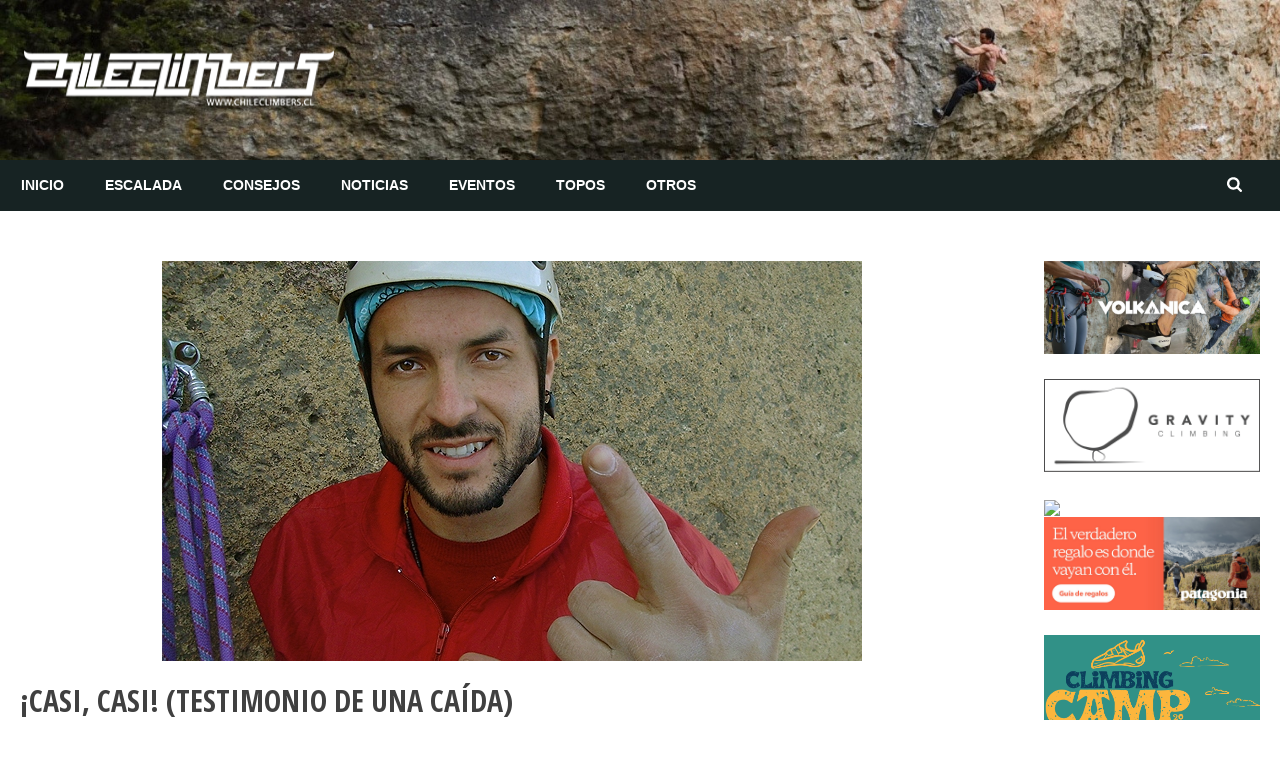

--- FILE ---
content_type: text/html; charset=UTF-8
request_url: https://www.chileclimbers.cl/2011/03/31/casi-casi-testimonial-de-una-caida/
body_size: 163254
content:
<!DOCTYPE html>
<html lang="es" prefix="og: http://ogp.me/ns#" >
<head>
    
<meta charset="UTF-8" />
<meta name="viewport" content="width=device-width, initial-scale=1.0, minimum-scale=1.0, maximum-scale=1.0, user-scalable=0" />
<meta http-equiv="X-UA-Compatible" content="IE=edge,chrome=1" />
<meta name="format-detection" content="telephone=no">
<title>Chileclimbers Noticias de escalada en chile</title>
<script type="text/javascript">var ajaxurl = "https://www.chileclimbers.cl/wp-admin/admin-ajax.php"</script>	<!-- PopupPress Plugin v.2.6.4 - 5.7.14 -->
<meta name='robots' content='max-image-preview:large' />
<style id="critical-path-css" type='text/css'>body,html{width:100%;height:100%;margin:0;padding:0}.page-preloader{top:0;left:0;z-index:999;position:fixed;height:100%;width:100%;text-align:center}.preloader-logo,.preloader-preview-area{top:50%;max-height:calc(50% - 20px);opacity:1}.preloader-preview-area{-webkit-animation-delay:-.2s;animation-delay:-.2s;-webkit-transform:translateY(100%);-ms-transform:translateY(100%);transform:translateY(100%);margin-top:10px;width:100%;text-align:center;position:absolute}.preloader-logo{max-width:90%;-webkit-transform:translateY(-100%);-ms-transform:translateY(-100%);transform:translateY(-100%);margin:-10px auto 0;position:relative}.ball-pulse>div,.ball-scale>div,.line-scale>div{margin:2px;display:inline-block}.ball-pulse>div{width:15px;height:15px;border-radius:100%;-webkit-animation-fill-mode:both;animation-fill-mode:both;-webkit-animation:ball-pulse .75s infinite cubic-bezier(.2,.68,.18,1.08);animation:ball-pulse .75s infinite cubic-bezier(.2,.68,.18,1.08)}.ball-pulse>div:nth-child(1){-webkit-animation-delay:-.36s;animation-delay:-.36s}.ball-pulse>div:nth-child(2){-webkit-animation-delay:-.24s;animation-delay:-.24s}.ball-pulse>div:nth-child(3){-webkit-animation-delay:-.12s;animation-delay:-.12s}@-webkit-keyframes ball-pulse{0%,80%{-webkit-transform:scale(1);transform:scale(1);opacity:1}45%{-webkit-transform:scale(.1);transform:scale(.1);opacity:.7}}@keyframes ball-pulse{0%,80%{-webkit-transform:scale(1);transform:scale(1);opacity:1}45%{-webkit-transform:scale(.1);transform:scale(.1);opacity:.7}}.ball-clip-rotate-pulse{position:relative;-webkit-transform:translateY(-15px) translateX(-10px);-ms-transform:translateY(-15px) translateX(-10px);transform:translateY(-15px) translateX(-10px);display:inline-block}.ball-clip-rotate-pulse>div{-webkit-animation-fill-mode:both;animation-fill-mode:both;position:absolute;top:0;left:0;border-radius:100%}.ball-clip-rotate-pulse>div:first-child{height:36px;width:36px;top:7px;left:-7px;-webkit-animation:ball-clip-rotate-pulse-scale 1s 0s cubic-bezier(.09,.57,.49,.9) infinite;animation:ball-clip-rotate-pulse-scale 1s 0s cubic-bezier(.09,.57,.49,.9) infinite}.ball-clip-rotate-pulse>div:last-child{position:absolute;width:50px;height:50px;left:-16px;top:-2px;background:0 0;border:2px solid;-webkit-animation:ball-clip-rotate-pulse-rotate 1s 0s cubic-bezier(.09,.57,.49,.9) infinite;animation:ball-clip-rotate-pulse-rotate 1s 0s cubic-bezier(.09,.57,.49,.9) infinite;-webkit-animation-duration:1s;animation-duration:1s}@-webkit-keyframes ball-clip-rotate-pulse-rotate{0%{-webkit-transform:rotate(0) scale(1);transform:rotate(0) scale(1)}50%{-webkit-transform:rotate(180deg) scale(.6);transform:rotate(180deg) scale(.6)}100%{-webkit-transform:rotate(360deg) scale(1);transform:rotate(360deg) scale(1)}}@keyframes ball-clip-rotate-pulse-rotate{0%{-webkit-transform:rotate(0) scale(1);transform:rotate(0) scale(1)}50%{-webkit-transform:rotate(180deg) scale(.6);transform:rotate(180deg) scale(.6)}100%{-webkit-transform:rotate(360deg) scale(1);transform:rotate(360deg) scale(1)}}@-webkit-keyframes ball-clip-rotate-pulse-scale{30%{-webkit-transform:scale(.3);transform:scale(.3)}100%{-webkit-transform:scale(1);transform:scale(1)}}@keyframes ball-clip-rotate-pulse-scale{30%{-webkit-transform:scale(.3);transform:scale(.3)}100%{-webkit-transform:scale(1);transform:scale(1)}}@-webkit-keyframes square-spin{25%{-webkit-transform:perspective(100px) rotateX(180deg) rotateY(0);transform:perspective(100px) rotateX(180deg) rotateY(0)}50%{-webkit-transform:perspective(100px) rotateX(180deg) rotateY(180deg);transform:perspective(100px) rotateX(180deg) rotateY(180deg)}75%{-webkit-transform:perspective(100px) rotateX(0) rotateY(180deg);transform:perspective(100px) rotateX(0) rotateY(180deg)}100%{-webkit-transform:perspective(100px) rotateX(0) rotateY(0);transform:perspective(100px) rotateX(0) rotateY(0)}}@keyframes square-spin{25%{-webkit-transform:perspective(100px) rotateX(180deg) rotateY(0);transform:perspective(100px) rotateX(180deg) rotateY(0)}50%{-webkit-transform:perspective(100px) rotateX(180deg) rotateY(180deg);transform:perspective(100px) rotateX(180deg) rotateY(180deg)}75%{-webkit-transform:perspective(100px) rotateX(0) rotateY(180deg);transform:perspective(100px) rotateX(0) rotateY(180deg)}100%{-webkit-transform:perspective(100px) rotateX(0) rotateY(0);transform:perspective(100px) rotateX(0) rotateY(0)}}.square-spin{display:inline-block}.square-spin>div{-webkit-animation-fill-mode:both;animation-fill-mode:both;width:50px;height:50px;-webkit-animation:square-spin 3s 0s cubic-bezier(.09,.57,.49,.9) infinite;animation:square-spin 3s 0s cubic-bezier(.09,.57,.49,.9) infinite}.cube-transition{position:relative;-webkit-transform:translate(-25px,-25px);-ms-transform:translate(-25px,-25px);transform:translate(-25px,-25px);display:inline-block}.cube-transition>div{-webkit-animation-fill-mode:both;animation-fill-mode:both;width:15px;height:15px;position:absolute;top:-5px;left:-5px;-webkit-animation:cube-transition 1.6s 0s infinite ease-in-out;animation:cube-transition 1.6s 0s infinite ease-in-out}.cube-transition>div:last-child{-webkit-animation-delay:-.8s;animation-delay:-.8s}@-webkit-keyframes cube-transition{25%{-webkit-transform:translateX(50px) scale(.5) rotate(-90deg);transform:translateX(50px) scale(.5) rotate(-90deg)}50%{-webkit-transform:translate(50px,50px) rotate(-180deg);transform:translate(50px,50px) rotate(-180deg)}75%{-webkit-transform:translateY(50px) scale(.5) rotate(-270deg);transform:translateY(50px) scale(.5) rotate(-270deg)}100%{-webkit-transform:rotate(-360deg);transform:rotate(-360deg)}}@keyframes cube-transition{25%{-webkit-transform:translateX(50px) scale(.5) rotate(-90deg);transform:translateX(50px) scale(.5) rotate(-90deg)}50%{-webkit-transform:translate(50px,50px) rotate(-180deg);transform:translate(50px,50px) rotate(-180deg)}75%{-webkit-transform:translateY(50px) scale(.5) rotate(-270deg);transform:translateY(50px) scale(.5) rotate(-270deg)}100%{-webkit-transform:rotate(-360deg);transform:rotate(-360deg)}}.ball-scale>div{border-radius:100%;-webkit-animation-fill-mode:both;animation-fill-mode:both;height:60px;width:60px;-webkit-animation:ball-scale 1s 0s ease-in-out infinite;animation:ball-scale 1s 0s ease-in-out infinite}.ball-scale-multiple>div,.line-scale>div{-webkit-animation-fill-mode:both;height:50px}@-webkit-keyframes ball-scale{0%{-webkit-transform:scale(0);transform:scale(0)}100%{-webkit-transform:scale(1);transform:scale(1);opacity:0}}@keyframes ball-scale{0%{-webkit-transform:scale(0);transform:scale(0)}100%{-webkit-transform:scale(1);transform:scale(1);opacity:0}}.line-scale>div{animation-fill-mode:both;width:5px;border-radius:2px}.line-scale>div:nth-child(1){-webkit-animation:line-scale 1s -.5s infinite cubic-bezier(.2,.68,.18,1.08);animation:line-scale 1s -.5s infinite cubic-bezier(.2,.68,.18,1.08)}.line-scale>div:nth-child(2){-webkit-animation:line-scale 1s -.4s infinite cubic-bezier(.2,.68,.18,1.08);animation:line-scale 1s -.4s infinite cubic-bezier(.2,.68,.18,1.08)}.line-scale>div:nth-child(3){-webkit-animation:line-scale 1s -.3s infinite cubic-bezier(.2,.68,.18,1.08);animation:line-scale 1s -.3s infinite cubic-bezier(.2,.68,.18,1.08)}.line-scale>div:nth-child(4){-webkit-animation:line-scale 1s -.2s infinite cubic-bezier(.2,.68,.18,1.08);animation:line-scale 1s -.2s infinite cubic-bezier(.2,.68,.18,1.08)}.line-scale>div:nth-child(5){-webkit-animation:line-scale 1s -.1s infinite cubic-bezier(.2,.68,.18,1.08);animation:line-scale 1s -.1s infinite cubic-bezier(.2,.68,.18,1.08)}@-webkit-keyframes line-scale{0%,100%{-webkit-transform:scaley(1);transform:scaley(1)}50%{-webkit-transform:scaley(.4);transform:scaley(.4)}}@keyframes line-scale{0%,100%{-webkit-transform:scaley(1);transform:scaley(1)}50%{-webkit-transform:scaley(.4);transform:scaley(.4)}}.ball-scale-multiple{position:relative;-webkit-transform:translateY(30px);-ms-transform:translateY(30px);transform:translateY(30px);display:inline-block}.ball-scale-multiple>div{border-radius:100%;animation-fill-mode:both;margin:0;position:absolute;left:-30px;top:0;opacity:0;width:50px;-webkit-animation:ball-scale-multiple 1s 0s linear infinite;animation:ball-scale-multiple 1s 0s linear infinite}.ball-scale-multiple>div:nth-child(2),.ball-scale-multiple>div:nth-child(3){-webkit-animation-delay:-.2s;animation-delay:-.2s}@-webkit-keyframes ball-scale-multiple{0%{-webkit-transform:scale(0);transform:scale(0);opacity:0}5%{opacity:1}100%{-webkit-transform:scale(1);transform:scale(1);opacity:0}}@keyframes ball-scale-multiple{0%{-webkit-transform:scale(0);transform:scale(0);opacity:0}5%{opacity:1}100%{-webkit-transform:scale(1);transform:scale(1);opacity:0}}.ball-pulse-sync{display:inline-block}.ball-pulse-sync>div{width:15px;height:15px;border-radius:100%;margin:2px;-webkit-animation-fill-mode:both;animation-fill-mode:both;display:inline-block}.ball-pulse-sync>div:nth-child(1){-webkit-animation:ball-pulse-sync .6s -.21s infinite ease-in-out;animation:ball-pulse-sync .6s -.21s infinite ease-in-out}.ball-pulse-sync>div:nth-child(2){-webkit-animation:ball-pulse-sync .6s -.14s infinite ease-in-out;animation:ball-pulse-sync .6s -.14s infinite ease-in-out}.ball-pulse-sync>div:nth-child(3){-webkit-animation:ball-pulse-sync .6s -70ms infinite ease-in-out;animation:ball-pulse-sync .6s -70ms infinite ease-in-out}@-webkit-keyframes ball-pulse-sync{33%{-webkit-transform:translateY(10px);transform:translateY(10px)}66%{-webkit-transform:translateY(-10px);transform:translateY(-10px)}100%{-webkit-transform:translateY(0);transform:translateY(0)}}@keyframes ball-pulse-sync{33%{-webkit-transform:translateY(10px);transform:translateY(10px)}66%{-webkit-transform:translateY(-10px);transform:translateY(-10px)}100%{-webkit-transform:translateY(0);transform:translateY(0)}}.transparent-circle{display:inline-block;border-top:.5em solid rgba(255,255,255,.2);border-right:.5em solid rgba(255,255,255,.2);border-bottom:.5em solid rgba(255,255,255,.2);border-left:.5em solid #fff;-webkit-transform:translateZ(0);transform:translateZ(0);-webkit-animation:transparent-circle 1.1s infinite linear;animation:transparent-circle 1.1s infinite linear;width:50px;height:50px;border-radius:50%}.transparent-circle:after{border-radius:50%;width:10em;height:10em}@-webkit-keyframes transparent-circle{0%{-webkit-transform:rotate(0);transform:rotate(0)}100%{-webkit-transform:rotate(360deg);transform:rotate(360deg)}}@keyframes transparent-circle{0%{-webkit-transform:rotate(0);transform:rotate(0)}100%{-webkit-transform:rotate(360deg);transform:rotate(360deg)}}.ball-spin-fade-loader{position:relative;top:-10px;left:-10px;display:inline-block}.ball-spin-fade-loader>div{width:15px;height:15px;border-radius:100%;margin:2px;-webkit-animation-fill-mode:both;animation-fill-mode:both;position:absolute;-webkit-animation:ball-spin-fade-loader 1s infinite linear;animation:ball-spin-fade-loader 1s infinite linear}.ball-spin-fade-loader>div:nth-child(1){top:25px;left:0;animation-delay:-.84s;-webkit-animation-delay:-.84s}.ball-spin-fade-loader>div:nth-child(2){top:17.05px;left:17.05px;animation-delay:-.72s;-webkit-animation-delay:-.72s}.ball-spin-fade-loader>div:nth-child(3){top:0;left:25px;animation-delay:-.6s;-webkit-animation-delay:-.6s}.ball-spin-fade-loader>div:nth-child(4){top:-17.05px;left:17.05px;animation-delay:-.48s;-webkit-animation-delay:-.48s}.ball-spin-fade-loader>div:nth-child(5){top:-25px;left:0;animation-delay:-.36s;-webkit-animation-delay:-.36s}.ball-spin-fade-loader>div:nth-child(6){top:-17.05px;left:-17.05px;animation-delay:-.24s;-webkit-animation-delay:-.24s}.ball-spin-fade-loader>div:nth-child(7){top:0;left:-25px;animation-delay:-.12s;-webkit-animation-delay:-.12s}.ball-spin-fade-loader>div:nth-child(8){top:17.05px;left:-17.05px;animation-delay:0s;-webkit-animation-delay:0s}@-webkit-keyframes ball-spin-fade-loader{50%{opacity:.3;-webkit-transform:scale(.4);transform:scale(.4)}100%{opacity:1;-webkit-transform:scale(1);transform:scale(1)}}@keyframes ball-spin-fade-loader{50%{opacity:.3;-webkit-transform:scale(.4);transform:scale(.4)}100%{opacity:1;-webkit-transform:scale(1);transform:scale(1)}}</style>
<!-- This site is optimized with the Yoast SEO plugin v4.1 - https://yoast.com/wordpress/plugins/seo/ -->
<meta name="description" content="Chileclimbers Sitio de noticias de escalada tanto de la escena nacional como internacional en todas sus modalidades de este hermoso deporte."/>
<meta name="robots" content="noodp"/>
<link rel="canonical" href="https://www.chileclimbers.cl/2011/03/31/casi-casi-testimonial-de-una-caida/" />
<meta property="og:locale" content="es_ES" />
<meta property="og:type" content="article" />
<meta property="og:title" content="Chileclimbers Noticias de escalada en chile" />
<meta property="og:description" content="Chileclimbers Sitio de noticias de escalada tanto de la escena nacional como internacional en todas sus modalidades de este hermoso deporte." />
<meta property="og:url" content="https://www.chileclimbers.cl/2011/03/31/casi-casi-testimonial-de-una-caida/" />
<meta property="og:site_name" content="CHILECLIMBERS.CL" />
<meta property="article:publisher" content="https://www.facebook.com/chileclimbers.cl" />
<meta property="article:section" content="Sin categoría" />
<meta property="article:published_time" content="2011-03-31T18:10:45+00:00" />
<meta property="article:modified_time" content="2016-10-30T02:56:11+00:00" />
<meta property="og:updated_time" content="2016-10-30T02:56:11+00:00" />
<meta property="og:image" content="https://www.chileclimbers.cl/wp-content/uploads/2011/03/walo.jpg" />
<meta property="og:image:width" content="700" />
<meta property="og:image:height" content="400" />
<meta name="twitter:card" content="summary" />
<meta name="twitter:description" content="Chileclimbers Sitio de noticias de escalada tanto de la escena nacional como internacional en todas sus modalidades de este hermoso deporte." />
<meta name="twitter:title" content="Chileclimbers Noticias de escalada en chile" />
<meta name="twitter:image" content="https://www.chileclimbers.cl/wp-content/uploads/2011/03/walo.jpg" />
<!-- / Yoast SEO plugin. -->

<link rel='dns-prefetch' href='//fonts.googleapis.com' />
<link rel='dns-prefetch' href='//s.w.org' />
<link rel="alternate" type="application/rss+xml" title="CHILECLIMBERS.CL &raquo; Feed" href="https://www.chileclimbers.cl/feed/" />
<link rel="alternate" type="application/rss+xml" title="CHILECLIMBERS.CL &raquo; Feed de los comentarios" href="https://www.chileclimbers.cl/comments/feed/" />

<link rel="shortcut icon" href="https://www.chileclimbers.cl/wp-content/uploads/2016/10/favicon.ico"  />
<link rel="alternate" type="application/rss+xml" title="CHILECLIMBERS.CL &raquo; Comentario ¡Casi, casi! (Testimonio de una caída) del feed" href="https://www.chileclimbers.cl/2011/03/31/casi-casi-testimonial-de-una-caida/feed/" />
<script type="text/javascript">
window.abb = {};
php = {};
window.PHP = {};
PHP.ajax = "https://www.chileclimbers.cl/wp-admin/admin-ajax.php";PHP.wp_p_id = "1925";var mk_header_parallax, mk_banner_parallax, mk_page_parallax, mk_footer_parallax, mk_body_parallax;
var mk_images_dir = "https://www.chileclimbers.cl/wp-content/themes/jupiter/assets/images",
mk_theme_js_path = "https://www.chileclimbers.cl/wp-content/themes/jupiter/assets/js",
mk_theme_dir = "https://www.chileclimbers.cl/wp-content/themes/jupiter",
mk_captcha_placeholder = "Enter Captcha",
mk_captcha_invalid_txt = "Invalid. Try again.",
mk_captcha_correct_txt = "Captcha correct.",
mk_responsive_nav_width = 1140,
mk_vertical_header_back = "Back",
mk_vertical_header_anim = "1",
mk_check_rtl = true,
mk_grid_width = 1280,
mk_ajax_search_option = "fullscreen_search",
mk_preloader_bg_color = "#ffffff",
mk_accent_color = "#fbcc53",
mk_go_to_top =  "true",
mk_smooth_scroll =  "true",
mk_preloader_bar_color = "#fbcc53",
mk_preloader_logo = "";
var mk_header_parallax = false,
mk_banner_parallax = false,
mk_page_parallax = false,
mk_footer_parallax = false,
mk_body_parallax = false,
mk_no_more_posts = "No More Posts";
</script>
<!-- This site uses the Google Analytics by MonsterInsights plugin v7.10.0 - Using Analytics tracking - https://www.monsterinsights.com/ -->
<script type="text/javascript" data-cfasync="false">
	var mi_version         = '7.10.0';
	var mi_track_user      = true;
	var mi_no_track_reason = '';
	
	var disableStr = 'ga-disable-UA-150470626-1';

	/* Function to detect opted out users */
	function __gaTrackerIsOptedOut() {
		return document.cookie.indexOf(disableStr + '=true') > -1;
	}

	/* Disable tracking if the opt-out cookie exists. */
	if ( __gaTrackerIsOptedOut() ) {
		window[disableStr] = true;
	}

	/* Opt-out function */
	function __gaTrackerOptout() {
	  document.cookie = disableStr + '=true; expires=Thu, 31 Dec 2099 23:59:59 UTC; path=/';
	  window[disableStr] = true;
	}
	
	if ( mi_track_user ) {
		(function(i,s,o,g,r,a,m){i['GoogleAnalyticsObject']=r;i[r]=i[r]||function(){
			(i[r].q=i[r].q||[]).push(arguments)},i[r].l=1*new Date();a=s.createElement(o),
			m=s.getElementsByTagName(o)[0];a.async=1;a.src=g;m.parentNode.insertBefore(a,m)
		})(window,document,'script','//www.google-analytics.com/analytics.js','__gaTracker');

		__gaTracker('create', 'UA-150470626-1', 'auto');
		__gaTracker('set', 'forceSSL', true);
		__gaTracker('require', 'displayfeatures');
		__gaTracker('send','pageview');
	} else {
		console.log( "" );
		(function() {
			/* https://developers.google.com/analytics/devguides/collection/analyticsjs/ */
			var noopfn = function() {
				return null;
			};
			var noopnullfn = function() {
				return null;
			};
			var Tracker = function() {
				return null;
			};
			var p = Tracker.prototype;
			p.get = noopfn;
			p.set = noopfn;
			p.send = noopfn;
			var __gaTracker = function() {
				var len = arguments.length;
				if ( len === 0 ) {
					return;
				}
				var f = arguments[len-1];
				if ( typeof f !== 'object' || f === null || typeof f.hitCallback !== 'function' ) {
					console.log( 'Función desactivada __gaTracker(' + arguments[0] + " ....) porque no estás siendo rastreado. " + mi_no_track_reason );
					return;
				}
				try {
					f.hitCallback();
				} catch (ex) {

				}
			};
			__gaTracker.create = function() {
				return new Tracker();
			};
			__gaTracker.getByName = noopnullfn;
			__gaTracker.getAll = function() {
				return [];
			};
			__gaTracker.remove = noopfn;
			window['__gaTracker'] = __gaTracker;
					})();
		}
</script>
<!-- / Google Analytics by MonsterInsights -->
		<script type="text/javascript">
			window._wpemojiSettings = {"baseUrl":"https:\/\/s.w.org\/images\/core\/emoji\/13.0.1\/72x72\/","ext":".png","svgUrl":"https:\/\/s.w.org\/images\/core\/emoji\/13.0.1\/svg\/","svgExt":".svg","source":{"concatemoji":"https:\/\/www.chileclimbers.cl\/wp-includes\/js\/wp-emoji-release.min.js"}};
			!function(e,a,t){var n,r,o,i=a.createElement("canvas"),p=i.getContext&&i.getContext("2d");function s(e,t){var a=String.fromCharCode;p.clearRect(0,0,i.width,i.height),p.fillText(a.apply(this,e),0,0);e=i.toDataURL();return p.clearRect(0,0,i.width,i.height),p.fillText(a.apply(this,t),0,0),e===i.toDataURL()}function c(e){var t=a.createElement("script");t.src=e,t.defer=t.type="text/javascript",a.getElementsByTagName("head")[0].appendChild(t)}for(o=Array("flag","emoji"),t.supports={everything:!0,everythingExceptFlag:!0},r=0;r<o.length;r++)t.supports[o[r]]=function(e){if(!p||!p.fillText)return!1;switch(p.textBaseline="top",p.font="600 32px Arial",e){case"flag":return s([127987,65039,8205,9895,65039],[127987,65039,8203,9895,65039])?!1:!s([55356,56826,55356,56819],[55356,56826,8203,55356,56819])&&!s([55356,57332,56128,56423,56128,56418,56128,56421,56128,56430,56128,56423,56128,56447],[55356,57332,8203,56128,56423,8203,56128,56418,8203,56128,56421,8203,56128,56430,8203,56128,56423,8203,56128,56447]);case"emoji":return!s([55357,56424,8205,55356,57212],[55357,56424,8203,55356,57212])}return!1}(o[r]),t.supports.everything=t.supports.everything&&t.supports[o[r]],"flag"!==o[r]&&(t.supports.everythingExceptFlag=t.supports.everythingExceptFlag&&t.supports[o[r]]);t.supports.everythingExceptFlag=t.supports.everythingExceptFlag&&!t.supports.flag,t.DOMReady=!1,t.readyCallback=function(){t.DOMReady=!0},t.supports.everything||(n=function(){t.readyCallback()},a.addEventListener?(a.addEventListener("DOMContentLoaded",n,!1),e.addEventListener("load",n,!1)):(e.attachEvent("onload",n),a.attachEvent("onreadystatechange",function(){"complete"===a.readyState&&t.readyCallback()})),(n=t.source||{}).concatemoji?c(n.concatemoji):n.wpemoji&&n.twemoji&&(c(n.twemoji),c(n.wpemoji)))}(window,document,window._wpemojiSettings);
		</script>
		<style type="text/css">
img.wp-smiley,
img.emoji {
	display: inline !important;
	border: none !important;
	box-shadow: none !important;
	height: 1em !important;
	width: 1em !important;
	margin: 0 .07em !important;
	vertical-align: -0.1em !important;
	background: none !important;
	padding: 0 !important;
}
</style>
	<link rel='stylesheet' id='beeteam_front_fontawsome_css-css'  href='https://www.chileclimbers.cl/wp-content/plugins/ultimate-layouts-vc/assets/front-end/fontawesome/css/font-awesome.min.css' type='text/css' media='all' />
<link rel='stylesheet' id='beeteam_front_animate_css-css'  href='https://www.chileclimbers.cl/wp-content/plugins/ultimate-layouts-vc/assets/front-end/animate.css' type='text/css' media='all' />
<link rel='stylesheet' id='beeteam_front_slick_css-css'  href='https://www.chileclimbers.cl/wp-content/plugins/ultimate-layouts-vc/assets/front-end/slick/slick.css' type='text/css' media='all' />
<link rel='stylesheet' id='beeteam_front_loadawsome_css-css'  href='https://www.chileclimbers.cl/wp-content/plugins/ultimate-layouts-vc/assets/front-end/loaders.css' type='text/css' media='all' />
<link rel='stylesheet' id='beeteam_front_priority_css-css'  href='https://www.chileclimbers.cl/wp-content/plugins/ultimate-layouts-vc/assets/front-end/priority-navigation/priority-nav-core.css' type='text/css' media='all' />
<link rel='stylesheet' id='beeteam_front_hover_css-css'  href='https://www.chileclimbers.cl/wp-content/plugins/ultimate-layouts-vc/assets/front-end/hover-css/hover.css' type='text/css' media='all' />
<link rel='stylesheet' id='beeteam_front_pagination_css-css'  href='https://www.chileclimbers.cl/wp-content/plugins/ultimate-layouts-vc/assets/front-end/pagination/pagination.css' type='text/css' media='all' />
<link rel='stylesheet' id='beeteam_front_malihu_css-css'  href='https://www.chileclimbers.cl/wp-content/plugins/ultimate-layouts-vc/assets/front-end/malihuscroll/jquery.mCustomScrollbar.min.css' type='text/css' media='all' />
<link rel='stylesheet' id='mec-font-icons-css'  href='https://www.chileclimbers.cl/wp-content/plugins/modern-events-calendar-sk/assets/css/iconfonts.css' type='text/css' media='all' />
<link rel='stylesheet' id='mec-frontend-style-css'  href='https://www.chileclimbers.cl/wp-content/plugins/modern-events-calendar-sk/assets/css/frontend.min.css' type='text/css' media='all' />
<link rel='stylesheet' id='mec-google-fonts-css'  href='//fonts.googleapis.com/css?family=Montserrat%3A400%2C700%7CRoboto%3A100%2C300%2C400%2C700' type='text/css' media='all' />
<link rel='stylesheet' id='mec-dynamic-styles-css'  href='https://www.chileclimbers.cl/wp-content/plugins/modern-events-calendar-sk/assets/css/dyncss.css' type='text/css' media='all' />
<style id='mec-dynamic-styles-inline-css' type='text/css'>
.mec-wrap.colorskin-custom .mec-color, .mec-wrap.colorskin-custom .mec-event-sharing-wrap .mec-event-sharing > li:hover a, .mec-wrap.colorskin-custom .mec-color-hover:hover, .mec-wrap.colorskin-custom .mec-color-before *:before ,.mec-wrap.colorskin-custom .mec-widget .mec-event-grid-classic.owl-carousel .owl-controls .owl-buttons i,.mec-wrap.colorskin-custom .mec-event-list-classic a.magicmore:hover,.mec-wrap.colorskin-custom .mec-event-grid-simple:hover .mec-event-title,.mec-wrap.colorskin-custom .mec-single-event .mec-event-meta dd.mec-events-event-categories:before,.mec-wrap.colorskin-custom .mec-single-event-date:before,.mec-wrap.colorskin-custom .mec-single-event-time:before,.mec-wrap.colorskin-custom .mec-events-meta-group.mec-events-meta-group-venue:before,.mec-wrap.colorskin-custom .mec-calendar .mec-calendar-side .mec-previous-month i,.mec-wrap.colorskin-custom .mec-calendar .mec-calendar-side .mec-next-month,.mec-wrap.colorskin-custom .mec-calendar .mec-calendar-side .mec-previous-month:hover,.mec-wrap.colorskin-custom .mec-calendar .mec-calendar-side .mec-next-month:hover,.mec-wrap.colorskin-custom .mec-calendar.mec-event-calendar-classic dt.mec-selected-day:hover,.mec-wrap.colorskin-custom .mec-infowindow-wp h5 a:hover, .colorskin-custom .mec-events-meta-group-countdown .mec-end-counts h3,.mec-calendar .mec-calendar-side .mec-next-month i,.mec-wrap .mec-totalcal-box i,.mec-calendar .mec-event-article .mec-event-title a:hover,.mec-attendees-list-details .mec-attendee-profile-link a:hover, .mec-next-event-details li i,.mec-next-event-details a{color: #fbcc53}.mec-wrap.colorskin-custom .mec-event-sharing .mec-event-share:hover .event-sharing-icon,.mec-wrap.colorskin-custom .mec-event-grid-clean .mec-event-date,.mec-wrap.colorskin-custom .mec-event-list-modern .mec-event-sharing > li:hover a i,.mec-wrap.colorskin-custom .mec-event-list-modern .mec-event-sharing .mec-event-share:hover .mec-event-sharing-icon,.mec-wrap.colorskin-custom .mec-event-list-modern .mec-event-sharing li:hover a i,.mec-wrap.colorskin-custom .mec-calendar:not(.mec-event-calendar-classic) .mec-selected-day,.mec-wrap.colorskin-custom .mec-calendar .mec-selected-day:hover,.mec-wrap.colorskin-custom .mec-calendar .mec-calendar-row  dt.mec-has-event:hover,.mec-wrap.colorskin-custom .mec-calendar .mec-has-event:after, .mec-wrap.colorskin-custom .mec-bg-color, .mec-wrap.colorskin-custom .mec-bg-color-hover:hover, .colorskin-custom .mec-event-sharing-wrap:hover > li, .mec-wrap.colorskin-custom .mec-totalcal-box .mec-totalcal-view span.mec-totalcalview-selected,.mec-wrap .flip-clock-wrapper ul li a div div.inn,.mec-wrap .mec-totalcal-box .mec-totalcal-view span.mec-totalcalview-selected,.event-carousel-type1-head .mec-event-date-carousel,.mec-event-countdown-style3 .mec-event-date,#wrap .mec-wrap article.mec-event-countdown-style1,.mec-event-countdown-style1 .mec-event-countdown-part3 a.mec-event-button,.mec-wrap .mec-event-countdown-style2{background-color: #fbcc53;}.mec-wrap.colorskin-custom .mec-event-list-modern .mec-event-sharing > li:hover a i,.mec-wrap.colorskin-custom .mec-event-list-modern .mec-event-sharing .mec-event-share:hover .mec-event-sharing-icon,.mec-wrap.colorskin-custom .mec-event-list-standard .mec-month-divider span:before,.mec-wrap.colorskin-custom .mec-single-event .mec-social-single:before,.mec-wrap.colorskin-custom .mec-single-event .mec-frontbox-title:before,.mec-wrap.colorskin-custom .mec-calendar .mec-calendar-events-side .mec-table-side-day, .mec-wrap.colorskin-custom .mec-border-color, .mec-wrap.colorskin-custom .mec-border-color-hover:hover, .colorskin-custom .mec-single-event .mec-frontbox-title:before, .colorskin-custom .mec-single-event .mec-events-meta-group-booking form > h4:before, .mec-wrap.colorskin-custom .mec-totalcal-box .mec-totalcal-view span.mec-totalcalview-selected,.mec-wrap .mec-totalcal-box .mec-totalcal-view span.mec-totalcalview-selected,.event-carousel-type1-head .mec-event-date-carousel:after{border-color: #fbcc53;}.mec-event-countdown-style3 .mec-event-date:after{border-bottom-color:#fbcc53;}.mec-wrap article.mec-event-countdown-style1 .mec-event-countdown-part2:after{border-color: transparent transparent transparent #fbcc53;}
</style>
<link rel='stylesheet' id='sb_instagram_styles-css'  href='https://www.chileclimbers.cl/wp-content/plugins/instagram-feed/css/sb-instagram-2-1.min.css' type='text/css' media='all' />
<link rel='stylesheet' id='wp-block-library-css'  href='https://www.chileclimbers.cl/wp-includes/css/dist/block-library/style.min.css' type='text/css' media='all' />
<link rel='stylesheet' id='fc-form-css-css'  href='https://www.chileclimbers.cl/wp-content/plugins/formcraft3/assets/css/form.min.css' type='text/css' media='all' />
<link rel='stylesheet' id='pps_style-css'  href='https://www.chileclimbers.cl/wp-content/plugins/popup-press/css/pps_style.css' type='text/css' media='screen' />
<style id='pps_style-inline-css' type='text/css'>

.pps-popup {
}
.pps-popup .pps-wrap {
}
.pps-popup .pps-wrap .pps-close {
}
.pps-popup .pps-wrap .pps-content {
}

</style>
<link rel='stylesheet' id='dashicons-css'  href='https://www.chileclimbers.cl/wp-includes/css/dashicons.min.css' type='text/css' media='all' />
<link rel='stylesheet' id='post-views-counter-frontend-css'  href='https://www.chileclimbers.cl/wp-content/plugins/post-views-counter/css/frontend.css' type='text/css' media='all' />
<link rel='stylesheet' id='woocommerce-css'  href='https://www.chileclimbers.cl/wp-content/themes/jupiter/assets/stylesheet/plugins/min/woocommerce.css' type='text/css' media='all' />
<link rel='stylesheet' id='theme-styles-css'  href='https://www.chileclimbers.cl/wp-content/themes/jupiter/assets/stylesheet/min/core-styles.css' type='text/css' media='all' />
<link rel='stylesheet' id='google-font-api-special-1-css'  href='https://fonts.googleapis.com/css?family=Open+Sans%3A100italic%2C200italic%2C300italic%2C400italic%2C500italic%2C600italic%2C700italic%2C800italic%2C900italic%2C100%2C200%2C300%2C400%2C500%2C600%2C700%2C800%2C900' type='text/css' media='all' />
<link rel='stylesheet' id='google-font-api-special-2-css'  href='https://fonts.googleapis.com/css?family=Open+Sans+Condensed%3A100italic%2C200italic%2C300italic%2C400italic%2C500italic%2C600italic%2C700italic%2C800italic%2C900italic%2C100%2C200%2C300%2C400%2C500%2C600%2C700%2C800%2C900' type='text/css' media='all' />
<link rel='stylesheet' id='cherry-handler-css-css'  href='https://www.chileclimbers.cl/wp-content/plugins/cherry-search/cherry-framework/modules/cherry-handler/assets/css/cherry-handler-styles.min.css' type='text/css' media='all' />
<link rel='stylesheet' id='global-assets-css-css'  href='https://www.chileclimbers.cl/wp-content/themes/jupiter/assets/stylesheet/min/components-full.css' type='text/css' media='all' />
<link rel='stylesheet' id='theme-options-css'  href='https://www.chileclimbers.cl/wp-content/uploads/mk_assets/theme-options-production.css' type='text/css' media='all' />
<link rel='stylesheet' id='mk-style-css'  href='https://www.chileclimbers.cl/wp-content/themes/sidekick.cl/style.css' type='text/css' media='all' />
<link rel='stylesheet' id='cyclone-template-style-dark-0-css'  href='https://www.chileclimbers.cl/wp-content/plugins/cyclone-slider-2/templates/dark/style.css' type='text/css' media='all' />
<link rel='stylesheet' id='cyclone-template-style-default-0-css'  href='https://www.chileclimbers.cl/wp-content/plugins/cyclone-slider-2/templates/default/style.css' type='text/css' media='all' />
<link rel='stylesheet' id='cyclone-template-style-standard-0-css'  href='https://www.chileclimbers.cl/wp-content/plugins/cyclone-slider-2/templates/standard/style.css' type='text/css' media='all' />
<link rel='stylesheet' id='cyclone-template-style-thumbnails-0-css'  href='https://www.chileclimbers.cl/wp-content/plugins/cyclone-slider-2/templates/thumbnails/style.css' type='text/css' media='all' />
<link rel='stylesheet' id='cyclone-template-style-tcycle-0-css'  href='https://www.chileclimbers.cl/wp-content/plugins/Cyclone-Slider-Template-cStandar//style.css' type='text/css' media='all' />
<link rel='stylesheet' id='style-name-css'  href='https://www.chileclimbers.cl/wp-content/themes/sidekick.cl/js/datepicker.css' type='text/css' media='all' />
<link rel='stylesheet' id='boostrap-min-css'  href='https://www.chileclimbers.cl/wp-content/themes/sidekick.cl/bootstrap/css/bootstrap.min.css' type='text/css' media='all' />
<link rel='stylesheet' id='boostrap-theme-min-css'  href='https://www.chileclimbers.cl/wp-content/themes/sidekick.cl/bootstrap/css/bootstrap-theme.min.css' type='text/css' media='all' />
<link rel='stylesheet' id='boostrap-main-css'  href='https://www.chileclimbers.cl/wp-content/themes/sidekick.cl/bootstrap/css/main.css' type='text/css' media='all' />
<link rel='stylesheet' id='ul_bete_front_css-css'  href='https://www.chileclimbers.cl/wp-content/plugins/ultimate-layouts-vc/assets/front-end/core.css' type='text/css' media='all' />
<link rel='stylesheet' id='theme-dynamic-styles-css'  href='https://www.chileclimbers.cl/wp-content/themes/jupiter/custom.css' type='text/css' media='all' />
<style id='theme-dynamic-styles-inline-css' type='text/css'>
body { background-color:#fff; } .mk-header { background-color:#172323;background-size:cover;-webkit-background-size:cover;-moz-background-size:cover; } .mk-header-bg { background-repeat:no-repeat;background-position:center bottom; } .mk-classic-nav-bg { background-color:#172323; } #theme-page { background-color:#fff; } #mk-footer { background-image:url(https://www.chileclimbers.cl/wp-content/uploads/2016/10/fondo-footer.jpg);background-repeat:no-repeat;background-position:center center;background-size:cover;-webkit-background-size:cover;-moz-background-size:cover; } #mk-boxed-layout { -webkit-box-shadow:0 0 0px rgba(0, 0, 0, 0); -moz-box-shadow:0 0 0px rgba(0, 0, 0, 0); box-shadow:0 0 0px rgba(0, 0, 0, 0); } .mk-news-tab .mk-tabs-tabs .is-active a, .mk-fancy-title.pattern-style span, .mk-fancy-title.pattern-style.color-gradient span:after, .page-bg-color { background-color:#fff; } .page-title { font-size:36px; color:#ffffff; text-transform:uppercase; font-weight:400; letter-spacing:2px; } .page-subtitle { font-size:14px; line-height:100%; color:#a3a3a3; font-size:14px; text-transform:none; } .header-style-1 .mk-header-padding-wrapper, .header-style-2 .mk-header-padding-wrapper, .header-style-3 .mk-header-padding-wrapper { padding-top:211px; } @font-face { font-family:'star'; src:url('https://www.chileclimbers.cl/wp-content/themes/jupiter/assets/stylesheet/fonts/star/font.eot'); src:url('https://www.chileclimbers.cl/wp-content/themes/jupiter/assets/stylesheet/fonts/star/font.eot?#iefix') format('embedded-opentype'), url('https://www.chileclimbers.cl/wp-content/themes/jupiter/assets/stylesheet/fonts/star/font.woff') format('woff'), url('https://www.chileclimbers.cl/wp-content/themes/jupiter/assets/stylesheet/fonts/star/font.ttf') format('truetype'), url('https://www.chileclimbers.cl/wp-content/themes/jupiter/assets/stylesheet/fonts/star/font.svg#star') format('svg'); font-weight:normal; font-style:normal; } @font-face { font-family:'WooCommerce'; src:url('https://www.chileclimbers.cl/wp-content/themes/jupiter/assets/stylesheet/fonts/woocommerce/font.eot'); src:url('https://www.chileclimbers.cl/wp-content/themes/jupiter/assets/stylesheet/fonts/woocommerce/font.eot?#iefix') format('embedded-opentype'), url('https://www.chileclimbers.cl/wp-content/themes/jupiter/assets/stylesheet/fonts/woocommerce/font.woff') format('woff'), url('https://www.chileclimbers.cl/wp-content/themes/jupiter/assets/stylesheet/fonts/woocommerce/font.ttf') format('truetype'), url('https://www.chileclimbers.cl/wp-content/themes/jupiter/assets/stylesheet/fonts/woocommerce/font.svg#WooCommerce') format('svg'); font-weight:normal; font-style:normal; }.woocommerce-checkout h2, .woocommerce-checkout .order-again, .woocommerce-checkout header h2, .woocommerce-checkout .shop_table customer_details, .woocommerce-checkout header.title h3, .woocommerce-checkout address{ display:none !important; } #booking_module li.mec-book-ticket-container { display:inline-block !important; float:left; vertical-align:top; min-height:540px; } .mec-single-event{ margin-top:50px; } div#mec_skin_37800 .mec-dropdown-search, .tax-mec_category header, .tax-mec_category h1, .tax-mec_category .seccionFranjaAmigos, .tax-mec_category #mk-footer { display:none !important; } .tax-mec_category .mec-event-content, .tax-mec_category .mec-event-title{ margin-bottom:0px; } .tax-mec_category span.precio_resaltado { font-size:26px !important; font-weight:600; color:#f1c902 !important; } .tax-mec_category span.precio_tachado, .mec-events-event-cost span.precio_tachado { font-weight:normal; text-decoration:line-through; margin-right:5%; font-size:15px; } .tax-mec_category .mec-event-footer{ padding-top:0px !important; } .tax-mec_category .mec-event-footer .mec-booking-button{ top:0px !important; } .img-tax{ max-width:100%; margin-bottom:35px; } .add-cart-responsive-state{ display:none !important; } .mec-container img{ height:auto !important; } .woocommerce-checkout #theme-page .theme-content{ float:none !important; margin:0 auto !important; } .mec-skf-5, .mec-skf-6, .mec-skf-7, .mec-skf-8, .mec-skf-9, .mec-skf-4 { display:none; } .mec-skf-4.mec-skp-1{ display:block; } .mec-book-form-price span.mec-book-price-total{ width:100%; text-align:center; } .mec-book-reg-field-email label{ text-align:left; } .shopping-cart-header { display:none !important; } .mec-single-event .mec-event-meta dt { text-transform:capitalize; font-size:12px; } body.woocommerce-page .main-content .featured-box{ min-height:600px; } .mec-event-content{ padding-top:0px !important; } .mec-skin-navigator-sk-container{ text-align:right; } .mec-skin-navigator-sk-titulo{ text-align:center; } .mec-event-calendar-classic .mec-calendar-side .mec-calendar-table { min-height:auto !important; } .mec-month-navigator-sk{ display:inline-block; } .mec-skin-navigator-sk-container div{ display:inline-block; vertical-align:top; //width:100%; } .mec-skin-navigator-sk-container mec-dropdown-search{ float:left; } .mec-month-navigator-sk{ display:inherit; } .mec-calendar .mec-calendar-side .mec-next-month, .mec-calendar .mec-calendar-side .mec-previous-month { position:relative; } .mec-month-navigator{ padding-top:5px; } .mec-book-ticket-container .mec-book-reg-field-text label, .mec-book-ticket-container .mec-book-reg-field-textarea label, .mec-book-ticket-container .mec-book-reg-field-tel { text-align:left; } .mec-box-calendar.mec-calendar.mec-event-calendar-classic .mec-calendar-side .mec-next-month { float:right; } .mec-box-calendar.mec-calendar.mec-event-calendar-classic .mec-calendar-side .mec-previous-month { float:left; } #booking_details{ text-align:center !important; } #booking_details .export_sk{ border:0px !important; padding:2% !important; } #booking_details .export_sk ul li a{ font-size:11px; } #booking_details .export_sk ul li a, #booking_details .export_sk ul li { width:100%; display:block; text-align:center; padding-right:0px; padding-left:0px; margin-bottom:15px; } .mec-book-ticket-container div:nth-child(4) label:nth-child(2), .mec-book-ticket-container div:nth-child(4) label:nth-child(3){ display:inline-block; } .mec-book-ticket-container .mec-book-reg-field-radio, .mec-book-ticket-container .mec-book-reg-field-checkbox { text-align:left; } .mec-book-ticket-container .mec-book-reg-field-checkbox label input{ margin-right:10px !important; } .mec-book-ticket-container .mec-book-reg-field-checkbox label{ line-height:21px; } .mec-book-ticket-container .mec-book-reg-field-p{ max-width:320px; } #mec-events-meta-group-booking{ display:inline-block; overflow:auto; max-height:90%; margin-top:5%; } #mec_book_form_date{ display:none; } #num_ticket div{ display:inline-flex; margin:0px; } #num_ticket div input{ min-width:40px; width:45px; text-align:center; } .mec-booking button{ margin-right:0px !important; } #mec-events-meta-group-booking{ min-width:304px; position:relative; } #mec-events-meta-group-booking span.close_sk{ position:absolute; top:6px; right:12px; cursor:pointer; } #booking_module{ position:fixed; width:100%; top:0px; height:100%; z-index:100000; background-color:rgba(0, 0, 0, 0.60); left:0px; text-align:center; display:none; } .mec-reg-mandatory{ text-align:left; } .shop_table { display:none; } #booking_module li.mec-book-ticket-container { background-color:#f1f1f1; padding:5px 15px 5px 15px !important; } .mec-calendar .mec-has-event:after { display:none !important; } .shop_table th.product-thumbnail, .shop_table th.product-name, .shop_table th.product-price{ width:30%; } .shop_table th.product-remove{ width:10%; } .sk-month{ border-radius:2px; top:40px; border:1px solid #eee; height:30px; line-height:30px; z-index:1; padding-left:10px; padding-right:10px; cursor:pointer; } .sk-month i{ font-size:12px; color:#a9a9a9; } .sk-month.input-group-addon{ padding-top:5px; padding-bottom: 5px; font-size:134x; color:#a9a9a9; cursor:pointer; margin-left:3px; margin-right:3px; } .sk-month.input-group-addon:hover, .sk-month:hover{ background-color:#f9f9f9; } .mec-dropdown-search select.sk-category{ border-radius:2px !important; height:30px; line-height:30px !important; padding:0px !important; padding-left:10px !important; font-size:14px !important; color:#a9a9a9 !important; font-family:Montserrat,Helvetica,Arial,sans-serif; font-weight:500 !important; } .mec-skin-navigator-sk-container{ margin-bottom:10px; display:inline-block; float:right; } .mec-skin-navigator-sk-titulo{ display:inline-block; } .mec-calendar-day-head{ background-color:#3D3D3D !important; color:#FFF !important; } .mec-table-nullday{ background-color:#F8F8F8 !important; } .mec-selected-day div{ color:#4d4d4d; } .mec-selected-day{ color:#4d4d4d !important; background-color:#fff !important; border-bottom:1px solid #eaeaea !important; } .mec-has-event:hover{ background-color:#EFEFEF !important; } .mec-event-title a.mec-color-hover{ color:#9B9B9B !important; font-size:13px !important; text-transform:capitalize; padding-bottom:10px !important; } .mec-event-title{ border-bottom:1px solid #adadad !important; } .mec-event-title:first-child { margin-top:5px; } .mec-event-title:last-child { border-bottom:none !important; } .mec-event-title:hover, a.mec-color-hover:hover{ color:#F1C902 !important; } .same-class{ display:inline-block; vertical-align:middle; padding:35px; font-size:14px; } .same-class:first-child{ border-right:1px solid; } .same-class dd{ padding:0px; } .head_ticket, .mec-events-abbr{ font-size:14px !important; font-family:Open Sans !important; } .mec-events-event-cost, h4 .mec-events-abbr{ font-weight:bolder !important; font-size:18px !important; font-family:Open Sans !important; } #booking_tick i, #booking_data i{ font-size:35px !important; } #booking_map{ margin-bottom:30px; } #booking_map .mec-events-meta-group.mec-events-meta-group-gmap{ width:90%; margin:0 auto; height:400px; } #mec_googlemap_canvas{ height:100% !important; width:100%; } h3.mec-events-single-section-title{ font-weight:bold; text-transform:uppercase; font-size:20px; } .mec-book-form-gateway-checkout button, .boton_sk{ background-color:#F1C902 !important; } .mec-book-form-gateway-checkout button:hover, .boton_sk:hover{ background-color:#171c24 !important; } .mec-book-price-total{ color:black !important; } .contenido_sk h2:after, #mec_monthly_view h2:after { display:none; } .mec-color { color:#F1C902 !important; } .mec-marker-infowindow-count{ border-color:black !important; color:black !important; } #mec_sf_category_mm{ width:280px; } #num_ticket div input { min-width:38px; width:38px; text-align:center; height:38px; } .mec-book-form-gateways .mec-book-form-gateway-label{ text-align:left; } .mec-book-price-detail.mec-book-price-detail-type{ width:100%; text-align:center; } .sobre_contenido{ padding-top:0px !important; } .mec-calendar-day{ background-color:#f8f8f8 !important; color:#cacaca !important; } .mec-calendar-day.mec-has-event{ background-color:#fff !important; color:#4d4d4d !important; } a.mk-post-nav { display:none; } a.mec-events-gcal { background:#000; color:#fff !important; font-size:14px !important; } a.mec-events-gcal:hover { background:#f1c902 !important; } .main-navigation-ul span.wpml-ls-native{ display:inline-block; } .tituloHome h1 { margin:0; } .tituloHome h2 { font-size:28px; text-transform:none; margin:10px; } .tituloHome h1:after, .tituloHome h2:after { border:none; } .cajainicio .vc_column_container>.vc_column-inner { padding-left:0px; } .botonFooter a{ border:1px solid white !important; text-transform:uppercase; max-width:130px; } .botonFooter a:hover{ color:white !important; background-color:#f1c902 !important; } p.demo_store { background-color:#000; color:#fff; } .botonFooter a.mk-button { display:flex; justify-content:center; margin:0 auto; } .mk-fancy-table.table-style1{ overflow:auto !important; } .mk-fancy-table.table-style1 th { font-size:11px !important; }
</style>
<script type='text/javascript' src='https://www.chileclimbers.cl/wp-content/plugins/ultimate-layouts-vc/assets/front-end/lazysizes.js' id='beeteam_front_lazysizes_js-js'></script>
<script type='text/javascript' src='https://www.chileclimbers.cl/wp-includes/js/jquery/jquery.min.js' id='jquery-core-js'></script>
<script type='text/javascript' src='https://www.chileclimbers.cl/wp-includes/js/jquery/jquery-migrate.min.js' id='jquery-migrate-js'></script>
<script type='text/javascript' id='mec-frontend-script-js-extra'>
/* <![CDATA[ */
var mecdata = {"day":"day","days":"days","hour":"hour","hours":"hours","minute":"minute","minutes":"minutes","second":"second","seconds":"seconds"};
/* ]]> */
</script>
<script type='text/javascript' src='https://www.chileclimbers.cl/wp-content/plugins/modern-events-calendar-sk/assets/js/frontend.js' id='mec-frontend-script-js'></script>
<script type='text/javascript' src='https://www.chileclimbers.cl/wp-content/plugins/modern-events-calendar-sk/assets/js/events.js' id='mec-events-script-js'></script>
<script type='text/javascript' src='https://www.chileclimbers.cl/wp-content/plugins/modern-events-calendar-sk/assets/packages/owl-carousel/owl.carousel.min.js' id='mec-owl-carousel-script-js'></script>
<script type='text/javascript' id='monsterinsights-frontend-script-js-extra'>
/* <![CDATA[ */
var monsterinsights_frontend = {"js_events_tracking":"true","download_extensions":"doc,pdf,ppt,zip,xls,docx,pptx,xlsx","inbound_paths":"[{\"path\":\"\\\/go\\\/\",\"label\":\"affiliate\"},{\"path\":\"\\\/recommend\\\/\",\"label\":\"affiliate\"}]","home_url":"https:\/\/www.chileclimbers.cl","hash_tracking":"false"};
/* ]]> */
</script>
<script type='text/javascript' src='https://www.chileclimbers.cl/wp-content/plugins/google-analytics-for-wordpress/assets/js/frontend.min.js' id='monsterinsights-frontend-script-js'></script>
<script type='text/javascript' id='wc-add-to-cart-js-extra'>
/* <![CDATA[ */
var wc_add_to_cart_params = {"ajax_url":"\/wp-admin\/admin-ajax.php","wc_ajax_url":"\/2011\/03\/31\/casi-casi-testimonial-de-una-caida\/?wc-ajax=%%endpoint%%","i18n_view_cart":"Ver carrito","cart_url":"https:\/\/www.chileclimbers.cl\/carrito\/","is_cart":"","cart_redirect_after_add":"no"};
/* ]]> */
</script>
<script type='text/javascript' src='//www.chileclimbers.cl/wp-content/plugins/woocommerce/assets/js/frontend/add-to-cart.min.js' id='wc-add-to-cart-js'></script>
<script type='text/javascript' src='https://www.chileclimbers.cl/wp-content/plugins/js_composer_theme/assets/js/vendors/woocommerce-add-to-cart.js' id='vc_woocommerce-add-to-cart-js-js'></script>
<script type='text/javascript' src='https://www.chileclimbers.cl/wp-content/themes/jupiter/framework/includes/woocommerce-quantity-increment/assets/js/wc-quantity-increment.min.js' id='wcqi-js-js'></script>
<script type='text/javascript' src='https://www.chileclimbers.cl/wp-content/themes/jupiter/framework/includes/woocommerce-quantity-increment/assets/js/lib/number-polyfill.min.js' id='wcqi-number-polyfill-js'></script>
<script type='text/javascript' src='https://www.chileclimbers.cl/wp-content/plugins/popup-press/js/libs/bpopup.js' id='pps_bPopup-js'></script>
<script type='text/javascript' src='https://www.chileclimbers.cl/wp-content/plugins/popup-press/js/libs/jquery.popupslider.js' id='pps_popupslider-js'></script>
<script type='text/javascript' src='https://www.chileclimbers.cl/wp-content/plugins/popup-press/js/libs/jquery.cookie.js' id='pps_jCookie-js'></script>
<script type='text/javascript' src='https://www.chileclimbers.cl/wp-content/plugins/popup-press/js/libs/jquery.easing.1.3.js' id='pps_easing-js'></script>
<script type='text/javascript' id='pps_js_script-js-extra'>
/* <![CDATA[ */
var PPS = {"ajaxurlPps":"https:\/\/www.chileclimbers.cl\/wp-admin\/admin-ajax.php"};
/* ]]> */
</script>
<script type='text/javascript' src='https://www.chileclimbers.cl/wp-content/plugins/popup-press/js/pps_script.js' id='pps_js_script-js'></script>
<link rel="https://api.w.org/" href="https://www.chileclimbers.cl/wp-json/" /><link rel="alternate" type="application/json" href="https://www.chileclimbers.cl/wp-json/wp/v2/posts/1925" /><link rel="EditURI" type="application/rsd+xml" title="RSD" href="https://www.chileclimbers.cl/xmlrpc.php?rsd" />
<link rel="wlwmanifest" type="application/wlwmanifest+xml" href="https://www.chileclimbers.cl/wp-includes/wlwmanifest.xml" /> 
<meta name="generator" content="WordPress 5.7.14" />
<meta name="generator" content="WooCommerce 2.6.14" />
<link rel='shortlink' href='https://www.chileclimbers.cl/?p=1925' />
<link rel="alternate" type="application/json+oembed" href="https://www.chileclimbers.cl/wp-json/oembed/1.0/embed?url=https%3A%2F%2Fwww.chileclimbers.cl%2F2011%2F03%2F31%2Fcasi-casi-testimonial-de-una-caida%2F" />
<link rel="alternate" type="text/xml+oembed" href="https://www.chileclimbers.cl/wp-json/oembed/1.0/embed?url=https%3A%2F%2Fwww.chileclimbers.cl%2F2011%2F03%2F31%2Fcasi-casi-testimonial-de-una-caida%2F&#038;format=xml" />
<meta property="fb:app_id" content="149244485539865"/><meta property="og:site_name" content="CHILECLIMBERS.CL"/>
<meta property="og:image" content="https://www.chileclimbers.cl/wp-content/uploads/2011/03/walo.jpg"/>
<meta property="og:url" content="https://www.chileclimbers.cl/2011/03/31/casi-casi-testimonial-de-una-caida/"/>
<meta property="og:title" content="¡Casi, casi! (Testimonio de una caída)"/>
<meta property="og:description" content="Sentí como si fueran unos 20 segundos, el vuelo desde esa altura increíblemente me dio el tiempo de intentar mejorar la posición en la que caía. Consciente de que mi cabeza sería la primera en saludar al suelo patagón, logré poner mis brazos detrás de ella, me giré sobre mi costado derecho como si eso [&hellip;]"/>
<meta property="og:type" content="article"/>
<script> var isTest = false; </script>
<style id="js-media-query-css">.mk-event-countdown-ul:media( max-width: 750px ) li{width:90%;display:block;margin:0 auto 15px}.mk-process-steps:media( max-width: 960px ) ul:before{display:none!important}.mk-process-steps:media( max-width: 960px ) li{margin-bottom:30px!important;width:100%!important;text-align:center}</style><meta itemprop="author" content="ChileClimbers" /><meta itemprop="datePublished" content="31 marzo, 2011" /><meta itemprop="dateModified" content="30 octubre, 2016" /><meta itemprop="publisher" content="CHILECLIMBERS.CL" /><meta name="generator" content="Powered by Visual Composer - drag and drop page builder for WordPress."/>
<!--[if lte IE 9]><link rel="stylesheet" type="text/css" href="https://www.chileclimbers.cl/wp-content/plugins/js_composer_theme/assets/css/vc_lte_ie9.min.css" media="screen"><![endif]--><!--[if IE  8]><link rel="stylesheet" type="text/css" href="https://www.chileclimbers.cl/wp-content/plugins/js_composer_theme/assets/css/vc-ie8.min.css" media="screen"><![endif]-->		<style type="text/css" id="wp-custom-css">
			

.responsive-row {
  display: flex;
  flex-direction: row;
  align-items: flex-start;
}

.image-cell {
  flex: 1;
  max-width: 300px; /* Ajusta el ancho máximo de la imagen en computadoras */
}

.text-cell {
  flex: 2;
  padding-left: 20px;
}

@media only screen and (max-width: 600px) {
  .responsive-row {
    flex-direction: column;
  }

  .image-cell, .text-cell {
    width: 100%;
    padding-left: 0;
  }

  .image-cell img {
    width: 100%;
    height: auto;
  }
}


.schedule-table {
  width: 100%;
  margin-bottom: 20px;
  background-color: #f9f9f9;
  border-radius: 8px;
  overflow: hidden;
  box-shadow: 0 4px 8px rgba(0, 0, 0, 0.1);
}

.day-container {
  border: 1px solid #ddd;
  margin-bottom: 10px;
}

.day-title {
  background-color: #0073e6;
  color: #fff;
  padding: 10px;
  font-size: 1.2em;
  text-align: center;
}

.activity-list {
  list-style-type: none;
  padding: 15px;
  margin: 0;
}

.activity-list li {
  padding: 8px 0;
  border-bottom: 1px solid #ddd;
}

.activity-list li:last-child {
  border-bottom: none;
}

@media (min-width: 768px) {
  .day-container {
    display: flex;
    flex-direction: column;
  }
}
        .tabs {
            display: flex;
            cursor: pointer;
        }
        .tab {
            padding: 10px 20px;
            border: 1px solid #ccc;
            background: #f1f1f1;
            margin-right: 5px;
        }
.tab.active {
    background: #fff;
    border-bottom: none;
    font-weight: bold;
    font-size: inherit;
    font-family: var(--h2-font, inherit);
}
        .content {
            display: none;
            padding: 20px;
            border: 1px solid #ccc;
        }
        .content.active {
            display: block;
        }


 .faq-container {
            max-width: 100%;
            margin: auto;
            background: white;
            padding: 20px;
            border-radius: 10px;
            box-shadow: 0 0 10px rgba(0, 0, 0, 0.1);
        }
        .faq-item {
            border-bottom: 1px solid #ddd;
            padding: 10px 0;
        }
        .faq-question {
            font-size: 18px;
            cursor: pointer;
            display: flex;
            justify-content: space-between;
            align-items: center;
        }
        .faq-answer {
            display: none;
            margin-top: 10px;
            font-size: 16px;
            color: #333;
        }
        .faq-question::after {
            content: '\25BC';
            font-size: 14px;
            transition: transform 0.3s;
        }
        .faq-question.active::after {
            transform: rotate(180deg);
        }


        .form-container {
            width: 100%;
            max-width: 100%;
            margin: auto;
            overflow: hidden; /* Evita el doble scroll */
        }
        iframe {
            width: 100%;
					  max-width: 100%;
            border: none;
            display: block;
        }



     
        /* Menú Flotante */
        .menu-flotante {
            position: fixed;
            top: 50%;
            right: 20px;
            transform: translateY(-50%);
            background: rgba(0, 0, 0, 0.8);
            padding: 10px;
            border-radius: 10px;
            display: flex;
            flex-direction: column;
            gap: 10px;
        }

        .menu-flotante a {
            text-decoration: none;
            color: white;
            background: #333;
            padding: 10px 15px;
            border-radius: 5px;
            text-align: center;
            font-size: 14px;
            transition: background 0.3s ease;
        }

        .menu-flotante a:hover {
            background: #555;
        }

  @media (max-width: 768px) {
      .menu-flotante {
        display: none;
      }
    }

		</style>
		<meta name="generator" content="Sidekick.cl 1.0" />
<noscript><style type="text/css"> .wpb_animate_when_almost_visible { opacity: 1; }</style></noscript></head>

<body class="post-template-default single single-post postid-1925 single-format-standard loading wpb-js-composer js-comp-ver-4.12.2 vc_responsive" itemscope="itemscope" itemtype="https://schema.org/WebPage"  data-adminbar="">

	
	<!-- Target for scroll anchors to achieve native browser bahaviour + possible enhancements like smooth scrolling -->
	<div id="top-of-page"></div>

		<div id="mk-boxed-layout">

			<div id="mk-theme-container" >

				 
    <header data-height='160'
                data-sticky-height='50'
                data-responsive-height='70'
                data-transparent-skin=''
                data-header-style='2'
                data-sticky-style='fixed'
                data-sticky-offset='header' id="mk-header-1" class="mk-header header-style-2 header-align-left  toolbar-false menu-hover-4 sticky-style-fixed mk-background-stretch boxed-header " role="banner" itemscope="itemscope" itemtype="https://schema.org/WPHeader" >
                    <div class="mk-header-holder">
                                <div class="mk-header-inner" style="background: url('https://www.chileclimbers.cl/wp-content/uploads/2016/11/header.jpg');background-repeat: none;background-size: cover;">
                    
                    <div class="mk-header-bg "></div>
                    
                    
                                            <div class="mk-grid header-grid">
                                            <div class="add-header-height">
                            
<div class="mk-nav-responsive-link">
    <div class="mk-css-icon-menu">
        <div class="mk-css-icon-menu-line-1"></div>
        <div class="mk-css-icon-menu-line-2"></div>
        <div class="mk-css-icon-menu-line-3"></div>
    </div>
</div>        <div class=" header-logo fit-logo-img add-header-height  ">

	    <a href="https://www.chileclimbers.cl/" title="CHILECLIMBERS.CL">
	    
			             <img class="mk-desktop-logo dark-logo" title="" alt="" src="https://www.chileclimbers.cl/wp-content/uploads/2016/11/logo-chileclimbers_blanco2.png" />
			    
			    			    
			    			    
			    	    </a>
    </div>
                        </div>

                                            </div>
                    
                    <div class="clearboth"></div>

                    <div class="mk-header-nav-container menu-hover-style-4" role="navigation" itemscope="itemscope" itemtype="https://schema.org/SiteNavigationElement" >
                        <div class="mk-classic-nav-bg"></div>
                        <div class="mk-classic-menu-wrapper">
                            <nav class="mk-main-navigation js-main-nav"><ul id="menu-menuprincipal" class="main-navigation-ul"><li id="menu-item-37770" class="menu-item menu-item-type-post_type menu-item-object-page menu-item-home no-mega-menu"><a class="menu-item-link js-smooth-scroll"  href="https://www.chileclimbers.cl/">Inicio</a></li>
<li id="menu-item-58944" class="menu-item menu-item-type-taxonomy menu-item-object-category menu-item-has-children no-mega-menu"><a class="menu-item-link js-smooth-scroll"  href="https://www.chileclimbers.cl/escalada/">Escalada</a>
<ul style="" class="sub-menu ">
	<li id="menu-item-58947" class="menu-item menu-item-type-taxonomy menu-item-object-category"><a class="menu-item-link js-smooth-scroll"  href="https://www.chileclimbers.cl/escalada/deportiva/">Deportiva</a></li>
	<li id="menu-item-58946" class="menu-item menu-item-type-taxonomy menu-item-object-category"><a class="menu-item-link js-smooth-scroll"  href="https://www.chileclimbers.cl/escalada/boulder/">Boulder</a></li>
	<li id="menu-item-58948" class="menu-item menu-item-type-taxonomy menu-item-object-category"><a class="menu-item-link js-smooth-scroll"  href="https://www.chileclimbers.cl/escalada/tradicional-bigwall/">Tradicional y Bigwall</a></li>
	<li id="menu-item-58945" class="menu-item menu-item-type-taxonomy menu-item-object-category"><a class="menu-item-link js-smooth-scroll"  href="https://www.chileclimbers.cl/escalada/alpina-hielo/">Alpina y Hielo</a></li>
</ul>
</li>
<li id="menu-item-37784" class="menu-item menu-item-type-post_type menu-item-object-page menu-item-has-children no-mega-menu"><a class="menu-item-link js-smooth-scroll"  href="https://www.chileclimbers.cl/consejos/">Consejos</a>
<ul style="" class="sub-menu ">
	<li id="menu-item-58975" class="menu-item menu-item-type-taxonomy menu-item-object-category"><a class="menu-item-link js-smooth-scroll"  href="https://www.chileclimbers.cl/consejos/entrenamiento/">Entrenamiento</a></li>
	<li id="menu-item-58976" class="menu-item menu-item-type-taxonomy menu-item-object-category"><a class="menu-item-link js-smooth-scroll"  href="https://www.chileclimbers.cl/consejos/entrenamiento-mental/">Entrenamiento mental</a></li>
	<li id="menu-item-58977" class="menu-item menu-item-type-taxonomy menu-item-object-category"><a class="menu-item-link js-smooth-scroll"  href="https://www.chileclimbers.cl/consejos/lesiones/">Lesiones</a></li>
	<li id="menu-item-58978" class="menu-item menu-item-type-taxonomy menu-item-object-category"><a class="menu-item-link js-smooth-scroll"  href="https://www.chileclimbers.cl/consejos/nutricion/">Nutrición</a></li>
</ul>
</li>
<li id="menu-item-58953" class="menu-item menu-item-type-taxonomy menu-item-object-category menu-item-has-children no-mega-menu"><a class="menu-item-link js-smooth-scroll"  href="https://www.chileclimbers.cl/noticias/">Noticias</a>
<ul style="" class="sub-menu ">
	<li id="menu-item-58955" class="menu-item menu-item-type-taxonomy menu-item-object-category"><a class="menu-item-link js-smooth-scroll"  href="https://www.chileclimbers.cl/noticias/nacional/">Nacional</a></li>
	<li id="menu-item-58954" class="menu-item menu-item-type-taxonomy menu-item-object-category"><a class="menu-item-link js-smooth-scroll"  href="https://www.chileclimbers.cl/noticias/internacional/">Internacional</a></li>
</ul>
</li>
<li id="menu-item-37783" class="menu-item menu-item-type-post_type menu-item-object-page menu-item-has-children no-mega-menu"><a class="menu-item-link js-smooth-scroll"  href="https://www.chileclimbers.cl/eventos/">Eventos</a>
<ul style="" class="sub-menu ">
	<li id="menu-item-38431" class="menu-item menu-item-type-post_type menu-item-object-page"><a class="menu-item-link js-smooth-scroll"  href="https://www.chileclimbers.cl/calendario/">Calendario</a></li>
	<li id="menu-item-46226" class="menu-item menu-item-type-post_type menu-item-object-page"><a class="menu-item-link js-smooth-scroll"  href="https://www.chileclimbers.cl/landing-inscribe-evento/">Inscribe tu evento</a></li>
</ul>
</li>
<li id="menu-item-37768" class="menu-item menu-item-type-post_type menu-item-object-page no-mega-menu"><a class="menu-item-link js-smooth-scroll"  href="https://www.chileclimbers.cl/topos/">Topos</a></li>
<li id="menu-item-58956" class="menu-item menu-item-type-taxonomy menu-item-object-category menu-item-has-children no-mega-menu"><a class="menu-item-link js-smooth-scroll"  href="https://www.chileclimbers.cl/otros/">Otros</a>
<ul style="" class="sub-menu ">
	<li id="menu-item-58979" class="menu-item menu-item-type-taxonomy menu-item-object-category"><a class="menu-item-link js-smooth-scroll"  href="https://www.chileclimbers.cl/otros/slackline/">Slackline</a></li>
	<li id="menu-item-58980" class="menu-item menu-item-type-taxonomy menu-item-object-category"><a class="menu-item-link js-smooth-scroll"  href="https://www.chileclimbers.cl/otros/trail/">Trail</a></li>
	<li id="menu-item-58981" class="menu-item menu-item-type-taxonomy menu-item-object-category"><a class="menu-item-link js-smooth-scroll"  href="https://www.chileclimbers.cl/otros/trecking/">Trecking</a></li>
	<li id="menu-item-58982" class="menu-item menu-item-type-taxonomy menu-item-object-category"><a class="menu-item-link js-smooth-scroll"  href="https://www.chileclimbers.cl/otros/yoga/">Yoga</a></li>
</ul>
</li>
</ul></nav>
	<div class="main-nav-side-search">
		<a class="mk-search-trigger  mk-fullscreen-trigger" href="#"><i class="mk-svg-icon-wrapper"><svg  class="mk-svg-icon" data-name="mk-icon-search" data-cacheid="icon-6977ecc834f75" style=" height:16px; width: 14.857142857143px; "  xmlns="http://www.w3.org/2000/svg" viewBox="0 0 1664 1792"><path d="M1152 832q0-185-131.5-316.5t-316.5-131.5-316.5 131.5-131.5 316.5 131.5 316.5 316.5 131.5 316.5-131.5 131.5-316.5zm512 832q0 52-38 90t-90 38q-54 0-90-38l-343-342q-179 124-399 124-143 0-273.5-55.5t-225-150-150-225-55.5-273.5 55.5-273.5 150-225 225-150 273.5-55.5 273.5 55.5 225 150 150 225 55.5 273.5q0 220-124 399l343 343q37 37 37 90z"/></svg></i></a>
	</div>


<div class="shopping-cart-header ">
	
	<a class="mk-shoping-cart-link" href="https://www.chileclimbers.cl/carrito/">
		<svg  class="mk-svg-icon" data-name="mk-moon-cart-2" data-cacheid="icon-6977ecc835a77" xmlns="http://www.w3.org/2000/svg" viewBox="0 0 512 512"><path d="M423.609 288c17.6 0 35.956-13.846 40.791-30.769l46.418-162.463c4.835-16.922-5.609-30.768-23.209-30.768h-327.609c0-35.346-28.654-64-64-64h-96v64h96v272c0 26.51 21.49 48 48 48h304c17.673 0 32-14.327 32-32s-14.327-32-32-32h-288v-32h263.609zm-263.609-160h289.403l-27.429 96h-261.974v-96zm32 344c0 22-18 40-40 40h-16c-22 0-40-18-40-40v-16c0-22 18-40 40-40h16c22 0 40 18 40 40v16zm288 0c0 22-18 40-40 40h-16c-22 0-40-18-40-40v-16c0-22 18-40 40-40h16c22 0 40 18 40 40v16z"/></svg>        <span class="mk-header-cart-count">0</span>
	</a>

	<div class="mk-shopping-cart-box">
		<div class="widget woocommerce widget_shopping_cart"><div class="widget_shopping_cart_content"></div></div>		<div class="clearboth"></div>
	</div>

</div>                            
                        </div>
                    </div>


                    <div class="mk-header-right">
                                            </div>
                    
<div class="mk-responsive-wrap">

	<nav class="menu-menuprincipal-container"><ul id="menu-menuprincipal-1" class="mk-responsive-nav"><li id="menu-item-37770" class="menu-item menu-item-type-post_type menu-item-object-page menu-item-home"><a class="menu-item-link js-smooth-scroll"  href="https://www.chileclimbers.cl/">Inicio</a></li>
<li id="menu-item-58944" class="menu-item menu-item-type-taxonomy menu-item-object-category menu-item-has-children"><a class="menu-item-link js-smooth-scroll"  href="https://www.chileclimbers.cl/escalada/">Escalada</a><span class="mk-nav-arrow mk-nav-sub-closed"><svg  class="mk-svg-icon" data-name="mk-moon-arrow-down" data-cacheid="icon-6977ecc837fde" style=" height:16px; width: 16px; "  xmlns="http://www.w3.org/2000/svg" viewBox="0 0 512 512"><path d="M512 192l-96-96-160 160-160-160-96 96 256 255.999z"/></svg></span>
<ul class="sub-menu ">
	<li id="menu-item-58947" class="menu-item menu-item-type-taxonomy menu-item-object-category"><a class="menu-item-link js-smooth-scroll"  href="https://www.chileclimbers.cl/escalada/deportiva/">Deportiva</a></li>
	<li id="menu-item-58946" class="menu-item menu-item-type-taxonomy menu-item-object-category"><a class="menu-item-link js-smooth-scroll"  href="https://www.chileclimbers.cl/escalada/boulder/">Boulder</a></li>
	<li id="menu-item-58948" class="menu-item menu-item-type-taxonomy menu-item-object-category"><a class="menu-item-link js-smooth-scroll"  href="https://www.chileclimbers.cl/escalada/tradicional-bigwall/">Tradicional y Bigwall</a></li>
	<li id="menu-item-58945" class="menu-item menu-item-type-taxonomy menu-item-object-category"><a class="menu-item-link js-smooth-scroll"  href="https://www.chileclimbers.cl/escalada/alpina-hielo/">Alpina y Hielo</a></li>
</ul>
</li>
<li id="menu-item-37784" class="menu-item menu-item-type-post_type menu-item-object-page menu-item-has-children"><a class="menu-item-link js-smooth-scroll"  href="https://www.chileclimbers.cl/consejos/">Consejos</a><span class="mk-nav-arrow mk-nav-sub-closed"><svg  class="mk-svg-icon" data-name="mk-moon-arrow-down" data-cacheid="icon-6977ecc838599" style=" height:16px; width: 16px; "  xmlns="http://www.w3.org/2000/svg" viewBox="0 0 512 512"><path d="M512 192l-96-96-160 160-160-160-96 96 256 255.999z"/></svg></span>
<ul class="sub-menu ">
	<li id="menu-item-58975" class="menu-item menu-item-type-taxonomy menu-item-object-category"><a class="menu-item-link js-smooth-scroll"  href="https://www.chileclimbers.cl/consejos/entrenamiento/">Entrenamiento</a></li>
	<li id="menu-item-58976" class="menu-item menu-item-type-taxonomy menu-item-object-category"><a class="menu-item-link js-smooth-scroll"  href="https://www.chileclimbers.cl/consejos/entrenamiento-mental/">Entrenamiento mental</a></li>
	<li id="menu-item-58977" class="menu-item menu-item-type-taxonomy menu-item-object-category"><a class="menu-item-link js-smooth-scroll"  href="https://www.chileclimbers.cl/consejos/lesiones/">Lesiones</a></li>
	<li id="menu-item-58978" class="menu-item menu-item-type-taxonomy menu-item-object-category"><a class="menu-item-link js-smooth-scroll"  href="https://www.chileclimbers.cl/consejos/nutricion/">Nutrición</a></li>
</ul>
</li>
<li id="menu-item-58953" class="menu-item menu-item-type-taxonomy menu-item-object-category menu-item-has-children"><a class="menu-item-link js-smooth-scroll"  href="https://www.chileclimbers.cl/noticias/">Noticias</a><span class="mk-nav-arrow mk-nav-sub-closed"><svg  class="mk-svg-icon" data-name="mk-moon-arrow-down" data-cacheid="icon-6977ecc8389df" style=" height:16px; width: 16px; "  xmlns="http://www.w3.org/2000/svg" viewBox="0 0 512 512"><path d="M512 192l-96-96-160 160-160-160-96 96 256 255.999z"/></svg></span>
<ul class="sub-menu ">
	<li id="menu-item-58955" class="menu-item menu-item-type-taxonomy menu-item-object-category"><a class="menu-item-link js-smooth-scroll"  href="https://www.chileclimbers.cl/noticias/nacional/">Nacional</a></li>
	<li id="menu-item-58954" class="menu-item menu-item-type-taxonomy menu-item-object-category"><a class="menu-item-link js-smooth-scroll"  href="https://www.chileclimbers.cl/noticias/internacional/">Internacional</a></li>
</ul>
</li>
<li id="menu-item-37783" class="menu-item menu-item-type-post_type menu-item-object-page menu-item-has-children"><a class="menu-item-link js-smooth-scroll"  href="https://www.chileclimbers.cl/eventos/">Eventos</a><span class="mk-nav-arrow mk-nav-sub-closed"><svg  class="mk-svg-icon" data-name="mk-moon-arrow-down" data-cacheid="icon-6977ecc838cd5" style=" height:16px; width: 16px; "  xmlns="http://www.w3.org/2000/svg" viewBox="0 0 512 512"><path d="M512 192l-96-96-160 160-160-160-96 96 256 255.999z"/></svg></span>
<ul class="sub-menu ">
	<li id="menu-item-38431" class="menu-item menu-item-type-post_type menu-item-object-page"><a class="menu-item-link js-smooth-scroll"  href="https://www.chileclimbers.cl/calendario/">Calendario</a></li>
	<li id="menu-item-46226" class="menu-item menu-item-type-post_type menu-item-object-page"><a class="menu-item-link js-smooth-scroll"  href="https://www.chileclimbers.cl/landing-inscribe-evento/">Inscribe tu evento</a></li>
</ul>
</li>
<li id="menu-item-37768" class="menu-item menu-item-type-post_type menu-item-object-page"><a class="menu-item-link js-smooth-scroll"  href="https://www.chileclimbers.cl/topos/">Topos</a></li>
<li id="menu-item-58956" class="menu-item menu-item-type-taxonomy menu-item-object-category menu-item-has-children"><a class="menu-item-link js-smooth-scroll"  href="https://www.chileclimbers.cl/otros/">Otros</a><span class="mk-nav-arrow mk-nav-sub-closed"><svg  class="mk-svg-icon" data-name="mk-moon-arrow-down" data-cacheid="icon-6977ecc839023" style=" height:16px; width: 16px; "  xmlns="http://www.w3.org/2000/svg" viewBox="0 0 512 512"><path d="M512 192l-96-96-160 160-160-160-96 96 256 255.999z"/></svg></span>
<ul class="sub-menu ">
	<li id="menu-item-58979" class="menu-item menu-item-type-taxonomy menu-item-object-category"><a class="menu-item-link js-smooth-scroll"  href="https://www.chileclimbers.cl/otros/slackline/">Slackline</a></li>
	<li id="menu-item-58980" class="menu-item menu-item-type-taxonomy menu-item-object-category"><a class="menu-item-link js-smooth-scroll"  href="https://www.chileclimbers.cl/otros/trail/">Trail</a></li>
	<li id="menu-item-58981" class="menu-item menu-item-type-taxonomy menu-item-object-category"><a class="menu-item-link js-smooth-scroll"  href="https://www.chileclimbers.cl/otros/trecking/">Trecking</a></li>
	<li id="menu-item-58982" class="menu-item menu-item-type-taxonomy menu-item-object-category"><a class="menu-item-link js-smooth-scroll"  href="https://www.chileclimbers.cl/otros/yoga/">Yoga</a></li>
</ul>
</li>
</ul></nav>
			<form class="responsive-searchform" method="get" action="https://www.chileclimbers.cl/">
		    <input type="text" class="text-input" value="" name="s" id="s" placeholder="Search.." />
		    <i><input value="" type="submit" /><svg  class="mk-svg-icon" data-name="mk-icon-search" data-cacheid="icon-6977ecc8393ed" xmlns="http://www.w3.org/2000/svg" viewBox="0 0 1664 1792"><path d="M1152 832q0-185-131.5-316.5t-316.5-131.5-316.5 131.5-131.5 316.5 131.5 316.5 316.5 131.5 316.5-131.5 131.5-316.5zm512 832q0 52-38 90t-90 38q-54 0-90-38l-343-342q-179 124-399 124-143 0-273.5-55.5t-225-150-150-225-55.5-273.5 55.5-273.5 150-225 225-150 273.5-55.5 273.5 55.5 225 150 150 225 55.5 273.5q0 220-124 399l343 343q37 37 37 90z"/></svg></i>
		</form>
		

</div>
         
                </div>
            </div>
                <div class="mk-header-padding-wrapper"></div>
        <div class="mk-grid"><h1 class="page-title ">¡Casi, casi! (Testimonio de una caída)</h1><div class="clearboth"></div></div></section>    </header>
        
        <div id="theme-page" class="master-holder blog-post-type- blog-style-compact clearfix" itemscope="itemscope" itemtype="https://schema.org/Blog" >
            <div class="mk-main-wrapper-holder">
                <div id="mk-page-id-1925" class="theme-page-wrapper mk-main-wrapper mk-grid right-layout  ">
                      <div class="theme-content " itemprop="mainEntityOfPage">
                            
	<article id="1925" class="mk-blog-single post-1925 post type-post status-publish format-standard has-post-thumbnail hentry category-sin-categoria" itemscope="itemscope" itemtype="https://schema.org/BlogPosting" itemprop="blogPost">

	
	
	<div class="featured-image"><a class="full-cover-link mk-lightbox" title="¡Casi, casi! (Testimonio de una caída)" href="https://www.chileclimbers.cl/wp-content/uploads/2011/03/walo.jpg">&nbsp;</a><img alt="¡Casi, casi! (Testimonio de una caída)" title="¡Casi, casi! (Testimonio de una caída)" src="https://www.chileclimbers.cl/wp-content/uploads/bfi_thumb/dummy-transparent-ne3pbzezw0mhs092rucuozl1ewosarv4h9wstsh8rk.png" data-mk-image-src-set='{"default":"https:\/\/www.chileclimbers.cl\/wp-content\/uploads\/2011\/03\/walo.jpg","2x":"","mobile":"","responsive":"true"}' width="700" height="400" itemprop="image" /><div class="image-hover-overlay"></div><div class="post-type-badge" href="https://www.chileclimbers.cl/2011/03/31/casi-casi-testimonial-de-una-caida/"><svg  class="mk-svg-icon" data-name="mk-li-image" data-cacheid="icon-6977ecc83c69c" style=" height:48px; width: 48px; "  xmlns="http://www.w3.org/2000/svg" viewBox="0 0 512 512"><path d="M460.038 4.877h-408.076c-25.995 0-47.086 21.083-47.086 47.086v408.075c0 26.002 21.09 47.086 47.086 47.086h408.075c26.01 0 47.086-21.083 47.086-47.086v-408.076c0-26.003-21.075-47.085-47.085-47.085zm-408.076 31.39h408.075c8.66 0 15.695 7.042 15.695 15.695v321.744h-52.696l-55.606-116.112c-2.33-4.874-7.005-8.208-12.385-8.821-5.318-.583-10.667 1.594-14.039 5.817l-35.866 44.993-84.883-138.192c-2.989-4.858-8.476-7.664-14.117-7.457-5.717.268-10.836 3.633-13.35 8.775l-103.384 210.997h-53.139v-321.744c0-8.652 7.05-15.695 15.695-15.695zm72.437 337.378l84.04-171.528 81.665 132.956c2.667 4.361 7.311 7.135 12.415 7.45 5.196.314 10.039-1.894 13.227-5.879l34.196-42.901 38.272 79.902h-263.815zm335.639 102.088h-408.076c-8.645 0-15.695-7.043-15.695-15.695v-54.941h439.466v54.941c0 8.652-7.036 15.695-15.695 15.695zm-94.141-266.819c34.67 0 62.781-28.111 62.781-62.781 0-34.671-28.111-62.781-62.781-62.781-34.671 0-62.781 28.11-62.781 62.781s28.11 62.781 62.781 62.781zm0-94.171c17.304 0 31.39 14.078 31.39 31.39s-14.086 31.39-31.39 31.39c-17.32 0-31.39-14.079-31.39-31.39 0-17.312 14.07-31.39 31.39-31.39z"/></svg></div></div>
					<h2 class="blog-single-title" itemprop="headline">¡Casi, casi! (Testimonio de una caída)</h2>
	

<div class="blog-single-meta">
		<time class="mk-post-date" datetime="2011-03-31"  itemprop="datePublished">
			Fecha de Publicación: 31 marzo, 2011		</time>
		<div class="mk-post-cat">Categoría: 
			 <a href="https://www.chileclimbers.cl/sin-categoria/" title="Sin categoría">Sin categoría</a>		</div>
	<div class="mk-post-meta-structured-data" style="display:none;visibility:hidden;"><span itemprop="datePublished">2011-03-31</span><span itemprop="dateModified">2016-10-30</span><span itemprop="publisher" itemscope itemtype="https://schema.org/Organization"><span itemprop="logo" itemscope itemtype="https://schema.org/ImageObject"><span itemprop="url">https://www.chileclimbers.cl/wp-content/uploads/2016/11/logo-chileclimbers_blanco2.png</span></span><span itemprop="name">CHILECLIMBERS.CL</span></span><span itemprop="image" itemscope itemtype="https://schema.org/ImageObject"><span itemprop="url"><img width="700" height="400" src="https://www.chileclimbers.cl/wp-content/uploads/2011/03/walo.jpg" class="attachment-post-thumbnail size-post-thumbnail wp-post-image" alt="" loading="lazy" srcset="https://www.chileclimbers.cl/wp-content/uploads/2011/03/walo.jpg 700w, https://www.chileclimbers.cl/wp-content/uploads/2011/03/walo-400x229.jpg 400w" sizes="(max-width: 700px) 100vw, 700px" itemprop="image" /></span><span  itemprop="width">200px</span><span itemprop="height">200px</span></span></div></div>
	
	<div class="bannermovil">
	<div style="" class="vc_col-sm-6 columna1">
		<a href="https://www.volkanica.cl/" class="enlaceLateral"><img src="https://www.chileclimbers.cl/wp-content/uploads/2024/08/banner-chileclimbers.jpg" class="attachment-full" /></a>
	</div>
	<div style="" class="vc_col-sm-6 columna2">
		<a href="https://www.instagram.com/gravitymallsport/?hl=es" class="enlaceLateral"><img src="https://www.chileclimbers.cl/wp-content/uploads/2024/08/banner-gravity-web-chc-01.png" class="attachment-full" /></a>
	</div>
</div>
	
	<div class="clearboth"></div>
<div class="mk-single-content clearfix">
	<p style="text-align: justify;"><img loading="lazy" class="alignleft size-full wp-image-13912" title="walo" src="http://chileclimbers.cl/wp-content/uploads/2011/03/walo1.jpg" alt="" width="700" height="300" srcset="https://www.chileclimbers.cl/wp-content/uploads/2011/03/walo1.jpg 700w, https://www.chileclimbers.cl/wp-content/uploads/2011/03/walo1-600x257.jpg 600w, https://www.chileclimbers.cl/wp-content/uploads/2011/03/walo1-400x171.jpg 400w, https://www.chileclimbers.cl/wp-content/uploads/2011/03/walo1-330x141.jpg 330w, https://www.chileclimbers.cl/wp-content/uploads/2011/03/walo1-414x177.jpg 414w" sizes="(max-width: 700px) 100vw, 700px" /></p>
<p><span id="more-1925"></span></p>
<p style="text-align: justify;">Sentí como si fueran unos 20 segundos, el vuelo desde esa altura increíblemente me dio el tiempo de intentar mejorar la posición en la que caía. Consciente de que mi cabeza sería la primera en saludar al suelo patagón, logré poner mis brazos detrás de ella, me giré sobre mi costado derecho como si eso fuera a salvarme y sólo me quedó esperar el impacto.</p>
<p style="text-align: justify;">Estábamos en La Muralla China, hermoso sector ubicado en las afueras de Coihaique, en la región de Aysén. Éramos cinco personas, todos locales, menos yo. Comencé escalando rutas sencillas, quería sentir la caliza de la que tanto me habían hablado, me encontraba un poco fuera de forma por una tendinitis que arrastraba hace un par de semanas pero para mi sorpresa me sentía escalando muy bien. Aún así creo que en lo más profundo de mi ser, sentía que algo no andaba bien, algo inexplicable, aunque imagino que a varios les ha pasado antes de que algún percance ocurra, como una corazonada, una señal, pero imposible de interpretar y que simplemente es ignorada.</p>
<p style="text-align: justify;">Luego de tres rutas encima y cuando el reloj marcaba las seis de la tarde, me animé a dar un pegue a una hermosa fisura que se dibujaba por el interior de un diedro muy pronunciado. Desde abajo parecía ser bastante fácil de proteger, la fisura era continua y muy homogénea, “no creo que tenga ningún problema con la protección” pensé. Un poco cansado de un pegue anterior que me había dejado bien agarrotado, decidí dar un primer intento. Antes de llegar al diedro había que sortear unos tres metros de roca protegidos por dos bolts, sección que me complicó en una primera instancia. Sentía que mi brazo izquierdo no estaba respondiendo bien, entonces decidí bajar, descansar unos minutos e ir nuevamente, más fresco. Así fue. Muy confiado de las habilidades que hasta ese día suponía tener cuando de protección natural se trataba, decidí llevar 6 piezas, las que calculaba serían las ideales para proteger toda la ruta, considerando que desde la mitad, hasta la reunión, el diedro se tendía a aplomar y que no sería mentalmente necesario proteger una posible caída.</p>
<p style="text-align: justify;">Iba por mi segundo intento, llegué a la terraza luego de sortear los primeros metros protegidos por los Bolts. Me sentía tranquilo, muy entusiasmado y como siempre muy enfocado. Desde la terraza podía apreciar, a unos tres metros sobre mí, el espacio en la grieta donde, desde el suelo, calculé que el cam#3 funcionaria a la perfección; y desde mi posición pude confirmar que era cierto, el emplazamiento era ideal, pero para alcanzarlo era conveniente poner una pieza antes de llegar a aquella sección, pieza que no consideraba para esos primeros metros y que calculaba ocupar en una sección muy posterior. Un cam#0.75 hizo el trabajo, una vez asegurados aquellos metros me monté de lleno al diedro, la ruta era buenísima, pies muy finos y una fisura muy limpia y perfecta. Progresé un metro y medio y logre estirarme lo suficiente como para emplazar el Cam azul.</p>
<p style="text-align: justify;">Pensé “a este flaco le confío mi vida y la de mi familia”; el emplazamiento era ideal, profundidad perfecta, las levas trabajaban bien, era imposible que ante una caída esta pieza se fuera a salir, así que decidí recuperar el seguro antecesor. Comencé a progresar un poco más por la ruta hasta que llegué luego de unos 2 metros a una sección un tanto más técnica de lo que imaginaba. El seguro estaba a la altura de mis muslos, se veía firme; sabía por experiencia anterior que si se presentaba una caída, este aguantaría. Nunca he tenido miedo a las caídas con protección natural y he ganado lindos y largos vuelos gracias a esta mentalidad. Jamás me falló uno; aun así, pensé en proteger inmediatamente saliendo de esa sección. Moví los pies, me acomodé para estirarme en búsqueda de la fisura y ocurrió lo inesperado, mi pie derecho se resbaló y comencé a caer; me mantuve tranquilo a la espera del tirón de la cuerda, hasta que sentí ese ruido que jamás olvidaré. Un ¡CLAC! me hizo entender que la pieza ya no se encontraba donde yo la había dejado y que estaba en verdaderos problemas. Sabía que si esa pieza fallaba, llegaría al suelo. La distancia entre ésta y el Bolt que la antecedía era muy larga, era imposible que mi asegurador pudiera hacer algo por recoger cuerda o intentar alguna maniobra. Caí alrededor de 9 metros en libre, el impacto lo recibí con mi espalda, principalmente con mi costado derecho. Las piernas se fueron sobre mi pecho producto de la energía del golpe, como un efecto acordeón. Creo que no estuve ni dos segundos en el suelo. El impacto fue tan fuerte que mi pecho se comprimió, no podía respirar, sólo muy pequeñas y dolorosas inhalaciones ayudaban a que mi organismo se oxigenara.</p>
<p style="text-align: justify;">Durante los siguientes treinta segundos recuerdo correr por la base de la ruta, desesperado, quizás buscando en alguna parte el aire que me faltaba. Mi partner aterrada me gritaba “Walo! Walo!” y todo lo que vino después fue una pesadilla. Rápidamente mi respiración intento regularizarse, pero sentía un dolor impresionante en mi pecho y espalda a la altura del pulmón, el pánico se apoderó de mi por un instante, estaba seguro que me había quebrado un par de costillas y que lo más probable era que hubieran perforado o dañado mi pulmón gravemente. Durante los primeros treinta minutos tuve mucho miedo, pensaba que era el fin, creía que el daño interno era muy grave y que sería todo para mí.</p>
<p style="text-align: justify;">En estas situaciones rápidamente entra en juego todo lo que has aprendido en la vida, todo lo que sabes, todo lo que leíste y te contaron. Traté de enfocarme, de respirar lo poco y nada que podía sin alteraciones y fluidamente. El temor me generaba una angustia horrible, sentía deseos de llorar del dolor pero sabía que eso me haría respirar muy irregularmente y que no podía perder la cabeza en ese momento. Me relajé, me entregué por completo a mis amigos y dejé que ellos se hicieran cargo de todo. Mi única tarea en ese momento era mantenerme enfocado y tranquilo. Sentado en el suelo, gracias al soporte que me brindaba Daniel, pusimos manos a la obra en la logística. Intenté reincorporarme para evaluar si podía bajar por las mías, pero era imposible, el acceso a La Muralla China es por una subida muy empinada de unos treinta minutos a buen ritmo. Si bien podía dar algunos pasos, cada vez que me movía sentía un dolor terrible y más miedo de que eso empeorara las cosas. No sabía si tenía una lesión lumbar, mi pierna derecha me estaba matando y mi pecho simplemente estaba al borde del colapso, definitivamente era necesario coordinar con un equipo de rescate, entre las cinco personas que estuvimos ahí no hubiésemos podido hacer nada y así fue.</p>
<p style="text-align: justify;">Llegó a los 50 minutos del accidente una ambulancia del SAMU, el paramédico se me acerca y me hace ciertos chequeos, mi saturación de oxigeno en sangre era buena, eso daba a interpretar que era muy poco probable que tuviera una perforación en el pulmón. Mi aspecto era medianamente pálido, pero no lo suficiente como para inducir que tenía algún tipo de hemorragia interna. Con esos dos datos me volvió el alma al cuerpo. Podía estar tranquilo de que no moriría, pero también era consciente de que aún quedaba mucho por hacer y el dolor me recordaba en cada segundo que pasaba, que no era hora de celebrar, había que salir de ahí cuanto antes.</p>
<p style="text-align: justify;">Una mascarilla de oxígeno me ayudó a regular mi respiración, oxígeno que se acabó a los cinco minutos. Me pusieron en la camilla y me inmovilizaron, una sonda en mi brazo izquierdo llenaba mi sangre de los nutrientes que necesitaba para pasar las siguientes horas sin alimento ni agua, pues de tener alguna lesión interna lo peor que podía hacer era ingerir cualquier cosa.</p>
<p style="text-align: justify;">Debe haber pasado una hora más y llego el cuerpo de rescate de los bomberos. En ese entonces, entre amigos de Coihaique, el SAMU y los bomberos ya sumábamos unas 20 personas.</p>
<p style="text-align: justify;">Inmediatamente el cuerpo de bomberos comenzó a evaluar la situación y cómo me sacarían de ahí. Para mí, estos fueron los momentos más críticos. Mi mente trataba de concentrarse en no sentir el dolor, la calma del lugar me ayudaba mucho, pero con la llegada de tantas personas y tantas ideas diferentes se me comenzó a hacer difícil mantener esa paz y comencé a desesperarme, el dolor a esas alturas era casi insoportable. Luego ya de unas dos horas y veinte minutos desde que ocurrió el accidente, llegó el GOPE. Esta fue la piedra angular del asunto. Eran muchos y con las cosas bien claras. En menos de veinte minutos, ya tenían cuerdas instaladas en reuniones naturales para proteger a los rescatistas de las peligrosas pendientes por donde me tendrían que sacar, además de tener un plan elaborado junto al equipo de bomberos de cómo se me remolcaría de forma segura.</p>
<p style="text-align: justify;">Así comenzó la operación. A esas alturas deben de haber habido unas cuarenta personas, todos extremadamente comprometidos. Yo, para tratar de despejarme un poco les echaba tallas, les daba ánimo, les decía que les estaba haciendo más entretenido el día y hasta me di el lujo de invitarlos a todos a un asado por la buena voluntad.</p>
<p style="text-align: justify;">Luego de unos quince minutos de maniobra logramos llegar a la cima de La Muralla China, donde se encontraba la ambulancia y de ahí todo ya pintaba para mejor.</p>
<p style="text-align: justify;">Recuerdo que el dolor que sentí en la ambulancia producto del mal estado del camino, fue lo más terrible. Gritaba del dolor, era insoportable, ya no podía contener mis emociones, estaba desesperado.</p>
<p style="text-align: justify;">Finalmente llegamos al hospital, donde me hicieron un sinfín de exámenes y muchas radiografías. Recuerdo que la tecnóloga a cargo me dijo “cuando terminemos, si apagamos la luz vas a parecer luciérnaga, con toda la radiación que te hemos tirado”.</p>
<p style="text-align: justify;">Luego de que el doctor chequeara las radiografías la resolución fue una costilla rota en una sección y otra quebrada en dos partes, muy cerca de la columna y la otra en la parte frontal, desgarros múltiples en la musculatura lumbar, contusiones varias entre tórax y piernas y otros detalles que descubría cada segundo que pasaba.</p>
<p style="text-align: justify;">Estoy bien, estoy vivo. El diagnostico es alentador; un mes de mucho dolor y tres meses sin hacer deporte. Pero me siento feliz, feliz por la gente que me ayudó, feliz por haber conocido a tantas personas increíbles en el rescate, por haber descubierto lo buena gente que son mis amigos acá, feliz por poder mover mis piernas, por poder caminar y por no tener ningún problema a nivel cerebral. La caída fue tremenda, de los que estábamos ahí, tres personas la vieron por completo y el consenso es uno sólo: “Walo, la sacaste barata”.</p>
<p style="text-align: justify;">Todo lo que ocurrió aquel 4 de marzo del 2011 pudo haber sido evitado y esta es la parte más importante de la historia.</p>
<p style="text-align: justify;">Durante casi dos años, me metí mucho en la escalada tradicional; intenté liberar rutas deportivas que eran protegibles naturalmente, prescindiendo de los Bolts y la seguridad que estos entregan.</p>
<p style="text-align: justify;">Me sentía muy cómodo con la utilización del equipo, confiaba mucho en las piezas, desde los stoppers más pequeños hasta los camalots mas grandes, nada me provocaba desconfianza. Muchos vuelos largos sobre piezas bien emplazadas me daban la tranquilidad de considerar que mi criterio para implementar un seguro era perfecto, nunca me falló uno hasta aquel día.</p>
<p style="text-align: justify;">Entonces, ¿dónde estuvo el error? Para mí el error más grande fue el escuchar mi ego, creer a ojos cerrados en mis capacidades físicas y no prever que éstas no siempre están a punto.</p>
<p style="text-align: justify;">Aquel día tenía a mi disposición por lo menos seis o siete piezas que podían haber funcionado perfectamente en la fisura, pero yo no las quise ocupar, consideraba que escalar rutas en tradicional emplazando no más seguros de los necesarios era un reto para la mente y siempre me gustó enfrentarme a ello. Hoy, creo que mi criterio de cuántos seguros son necesarios para una ruta estaba muy mal. Para todos quienes lean este testimonial, quiero decirles de forma muy sincera que engrandecer nuestros logros con pequeños detalles como quién ocupó menos seguros y quién más, no te hace mejor escalador y mucho menos mejor persona.</p>
<p style="text-align: justify;">Mucha gente ha muerto por aquella forma de pensar y yo casi me uno al Club de Testarudos, mi arrogancia y exceso de confianza me jugaron en contra, exponiendo incluso a mi partner a tener que sufrir no sólo alguna herida grave, sino un trauma muy difícil de superar.</p>
<p style="text-align: justify;">Y si te llegara a pasar alguna vez, te recomiendo dos cosas: ríe, se feliz; yo me tomé todo con el mejor humor que pude y me ayudo enormemente, te despeja, te hacer ver las cosas con optimismo. Lo segundo es ser valiente, nada es para siempre, el dolor desaparecerá. Para que todo sea más fácil, es bueno confiar en las personas que te están ayudando para que ellas hagan bien su trabajo.</p>
<p style="text-align: justify;">Hoy, agradezco estar vivo, la caída que sufrí fácilmente pudo haberme causado la muerte o alguna condición física perpetua, y por suerte sólo tengo que lidiar con el dolor y con comerme las uñas por no poder subirme a una roca por un par de meses. La escalada es una disciplina hermosa, pero no vale la vida. La gente que nos ama y que amamos son las cosas que verdaderamente merecen aquellos esfuerzos y locuras.</p>
<p style="text-align: justify;">Agradezco mucho a todos los que me ayudaron en este día tan difícil, se los agradezco de todo corazón.</p>
<p>Eduardo «Walo» Muños Diaz.</p>
[nggallery id=33].</p>
</div>



	
	<div class="bannermovil">
	<div style="" class="vc_col-sm-6 columna1">
		<a href="https://cl.patagonia.com/collections/guia-para-las-fiestas-todos" class="enlaceLateral"><img src="https://www.chileclimbers.cl/wp-content/uploads/2025/12/chileclimbers450x194_holiday_sitiosendemicos.jpg" class="attachment-full" /></a>
	</div>
	<div style="" class="vc_col-sm-6 columna2">
		<a href="https://www.chileclimbers.cl/senderismo" class="enlaceLateral"><img src="https://www.chileclimbers.cl/wp-content/uploads/2026/01/banner.png" class="attachment-full" /></a>
	</div>
</div>	
		<div class="mk-about-author-wrapper">
		<div class="mk-about-author-meta">
						<div class="avatar-wrapper"><img alt='ChileClimbers' src='https://secure.gravatar.com/avatar/c11ac3a4812cbce7846b5ce9bc1c0ccf?s=65&#038;d=mm&#038;r=g' srcset='https://secure.gravatar.com/avatar/c11ac3a4812cbce7846b5ce9bc1c0ccf?s=130&#038;d=mm&#038;r=g 2x' class='avatar avatar-65 photo' height='65' width='65' loading='lazy'/></div>
									<a class="about-author-name" href="https://www.chileclimbers.cl/author/admin/" itemprop="author" itemtype="https://schema.org/Person" >ChileClimbers</a>
			<div class="about-author-desc"></div>
			<ul class="about-author-social">

																			<li><a class="email-icon" title="Get in touch with me via email" href="mailto:info@chileclimbers.cl" target="_blank"><svg  class="mk-svg-icon" data-name="mk-moon-envelop" data-cacheid="icon-6977ecc844078" xmlns="http://www.w3.org/2000/svg" viewBox="0 0 512 512"><path d="M480 64h-448c-17.6 0-32 14.4-32 32v320c0 17.6 14.4 32 32 32h448c17.6 0 32-14.4 32-32v-320c0-17.6-14.4-32-32-32zm-32 64v23l-192 113.143-192-113.143v-23h384zm-384 256v-177.286l192 113.143 192-113.143v177.286h-384z"/></svg></a></li>
													
							</ul>
		</div>
		<div class="clearboth"></div>
	</div>

	<div style="" class="vc_col-sm-12">
		<div class="mk-text-block   tituloSeccion">
			<h3>Publicaciones&nbsp;<strong>Recomendadas</strong></h3>
			<div class="clearboth"></div>
		</div>
	</div>
	
	<section class="blog-similar-posts"><div class="similar-post-title">Publicaciones Recomendadas</div><ul class="four-cols"><li><div class="similar-post-holder"><a class="mk-similiar-thumbnail" href="https://www.chileclimbers.cl/2025/10/21/lo-mejor-del-cine-de-montana-mundial-llega-a-mall-sport-este-22-de-octubre/" title="Lo mejor del cine de montaña mundial llega a Mall Sport este 22 de Octubre"><img src="https://www.chileclimbers.cl/wp-content/uploads/bfi_thumb/dummy-transparent-ne3pbzeuw7mjbo5hihi7ctws4fjlzammumu6ofu28w.png" data-mk-image-src-set='{"default":"https:\/\/www.chileclimbers.cl\/wp-content\/uploads\/bfi_thumb\/fltlanger-achicada-1-2-rdjxa0nr8zdw0n3uv391whfkzo75klxqvnowm21140.jpeg","2x":"https:\/\/www.chileclimbers.cl\/wp-content\/uploads\/bfi_thumb\/fltlanger-achicada-1-2-rdjxa0nus5v9gk3jhwf7rk5tt16s1r9qn48zfn5hog.jpeg","mobile":"","responsive":"true"}' alt="Lo mejor del cine de montaña mundial llega a Mall Sport este 22 de Octubre" /><div class="image-hover-overlay"></div></a><a href="https://www.chileclimbers.cl/2025/10/21/lo-mejor-del-cine-de-montana-mundial-llega-a-mall-sport-este-22-de-octubre/" class="mk-similiar-title">Lo mejor del cine de montaña mundial llega a Mall Sport este 22 de Octubre</a></div></li><li><div class="similar-post-holder"><a class="mk-similiar-thumbnail" href="https://www.chileclimbers.cl/2025/09/22/bases-liga-gravity/" title="BASES LIGA GRAVITY"><img src="https://www.chileclimbers.cl/wp-content/uploads/bfi_thumb/dummy-transparent-ne3pbzeuw7mjbo5hihi7ctws4fjlzammumu6ofu28w.png" data-mk-image-src-set='{"default":"https:\/\/www.chileclimbers.cl\/wp-content\/uploads\/bfi_thumb\/dummy-1-ne3pbzeuw7mjbo5hihi7ctws4fjlzammumu6ofu28w.png","2x":"https:\/\/www.chileclimbers.cl\/wp-content\/uploads\/bfi_thumb\/dummy-4-ne3pbzeyfe3wrl565aod7wn0xsj8gfymm3e9i0yitc.png","mobile":"","responsive":"true"}' alt="BASES LIGA GRAVITY" /><div class="image-hover-overlay"></div></a><a href="https://www.chileclimbers.cl/2025/09/22/bases-liga-gravity/" class="mk-similiar-title">BASES LIGA GRAVITY</a></div></li><li><div class="similar-post-holder"><a class="mk-similiar-thumbnail" href="https://www.chileclimbers.cl/2024/08/21/chile-en-el-mapa-panamericanos-de-escalada-recibira-mas-de-300-atletas/" title="Chile en el mapa: Panamericanos de Escalada recibirá más de 300 atletas"><img src="https://www.chileclimbers.cl/wp-content/uploads/bfi_thumb/dummy-transparent-ne3pbzeuw7mjbo5hihi7ctws4fjlzammumu6ofu28w.png" data-mk-image-src-set='{"default":"https:\/\/www.chileclimbers.cl\/wp-content\/uploads\/bfi_thumb\/captura-de-pantalla-2024-08-21-160555-qsy9344999lih3rj2m8ri752dkoizq5nj77g5b33z4.png","2x":"https:\/\/www.chileclimbers.cl\/wp-content\/uploads\/bfi_thumb\/captura-de-pantalla-2024-08-21-160555-qsy9344csg2vx0r7pfexd9vb6xo5gvhnanriyw7kjk.png","mobile":"","responsive":"true"}' alt="Chile en el mapa: Panamericanos de Escalada recibirá más de 300 atletas" /><div class="image-hover-overlay"></div></a><a href="https://www.chileclimbers.cl/2024/08/21/chile-en-el-mapa-panamericanos-de-escalada-recibira-mas-de-300-atletas/" class="mk-similiar-title">Chile en el mapa: Panamericanos de Escalada recibirá más de 300 atletas</a></div></li><li><div class="similar-post-holder"><a class="mk-similiar-thumbnail" href="https://www.chileclimbers.cl/2024/08/15/se-viene-la-liga-bombos-platillos/" title="Se viene «LA LIGA» con bombos y platillos"><img src="https://www.chileclimbers.cl/wp-content/uploads/bfi_thumb/dummy-transparent-ne3pbzeuw7mjbo5hihi7ctws4fjlzammumu6ofu28w.png" data-mk-image-src-set='{"default":"https:\/\/www.chileclimbers.cl\/wp-content\/uploads\/bfi_thumb\/ahorasi-qsmgznujrjlui2l99oeefdx4fy0b54fisbulwqafa8.jpg","2x":"https:\/\/www.chileclimbers.cl\/wp-content\/uploads\/bfi_thumb\/ahorasi-qsmgznunaq37xzkxwhkkagnd9azxm9rijseoqbevuo.jpg","mobile":"","responsive":"true"}' alt="Se viene «LA LIGA» con bombos y platillos" /><div class="image-hover-overlay"></div></a><a href="https://www.chileclimbers.cl/2024/08/15/se-viene-la-liga-bombos-platillos/" class="mk-similiar-title">Se viene «LA LIGA» con bombos y platillos</a></div></li></ul><div class="clearboth"></div></section>	
	<div class="bannermovil">
	<div style="" class="vc_col-sm-6 columna1">
		<a href="https://www.bhangaclimbing.cl/" class="enlaceLateral"><img src="https://www.chileclimbers.cl/wp-content/uploads/2024/08/banner-bhanga-web-chc-01.png" class="attachment-full" /></a>
	</div>
	<div style="" class="vc_col-sm-6 columna2">
		<a href="" class="enlaceLateral"><img src="" class="attachment-full" /></a>
	</div>
</div>
	<div style="" class="vc_col-sm-12">
		<a href="" class="enlaceLateral"><img src="https://www.chileclimbers.cl/wp-content/uploads/2020/07/logo_muromallsporteditable-2.jpg" /></a>
	</div>
	<div style="" class="vc_col-sm-12 comentariosFacebook">
	<!-- Facebook Comments Plugin for WordPress: http://peadig.com/wordpress-plugins/facebook-comments/ --><h3 class="tituloFacebook">Comentarios</h3><p><fb:comments-count href=https://www.chileclimbers.cl/2011/03/31/casi-casi-testimonial-de-una-caida/></fb:comments-count> comentarios</p><div class="fb-comments" data-href="https://www.chileclimbers.cl/2011/03/31/casi-casi-testimonial-de-una-caida/" data-numposts="5" data-width="100%" data-colorscheme="light"></div>	</div>
	<div style="" class="vc_col-sm-12">
		<a href="https://www.mammut.cl" class="enlaceLateral"><img src="https://www.chileclimbers.cl/wp-content/uploads/2018/11/banner-chileclimbers.gif" /></a>
	</div>
	<div style="" class="vc_col-sm-12">
		<div class="mk-text-block   tituloSeccion">
			<h3>Publicaciones&nbsp;<strong>Populares</strong></h3>
			<div class="clearboth"></div>
		</div>
	<aside class="ul-custom-css-inline">										
										<style type="text/css">#ul48610.ultimate-layouts-container h3.ultimate-layouts-title, 
									#ul48610.ultimate-layouts-container h3.ultimate-layouts-title a{text-transform:none !important;}</style>
										<h6>h6</h6>
									</aside><script>if(typeof(ultimate_layouts_ajax_url)=="undefined"){var ultimate_layouts_ajax_url=[]};ultimate_layouts_ajax_url["ul48610"]="https://www.chileclimbers.cl/wp-admin/admin-ajax.php";if(typeof(ultimate_layouts_query_params)=="undefined"){var ultimate_layouts_query_params=[]};ultimate_layouts_query_params["ul48610"]={"post_types":"post","taxonomies":"category","multi_post_types":"","multi_taxonomies":"","query_types":"0","i_taxonomies":"","e_taxonomies":"","i_ids":"","e_ids":"","query_author":"","query_offset":"","query_include_children":"1","post_count":"6","posts_per_page":"6"};if(typeof(ultimate_layouts_filter)=="undefined"){var ultimate_layouts_filter=[]};ultimate_layouts_filter["ul48610"]="";if(typeof(ultimate_layouts_order)=="undefined"){var ultimate_layouts_order=[]};ultimate_layouts_order["ul48610"]="DESC";if(typeof(ultimate_layouts_orderby)=="undefined"){var ultimate_layouts_orderby=[]};ultimate_layouts_orderby["ul48610"]="meta_value_num";if(typeof(ultimate_layouts_sub_opt_query)=="undefined"){var ultimate_layouts_sub_opt_query=[]};ultimate_layouts_sub_opt_query["ul48610"]={"meta_key_query":"_views_total","paged":1,"first_query":"on","total_pages":1,"items_last_page":0};if(typeof(ultimate_layouts_options)=="undefined"){var ultimate_layouts_options=[]};ultimate_layouts_options["ul48610"]={"layout_style":"1","grid_style":"0","list_style":"0","carousel_t_style":"0","carousel_f_style":"0","creative_style":"0","timeline_style":"0","block_content_style":"0","grid_masonry":"0","show_arrows":"1","show_dots":"0","infinite":"1","autoplay":"1","autoplayspeed":5000,"scrollperpage":"1","speed":500,"centermode":"0","show_elements":"0","av_content":"0","cc_mobile":"2","cc_portrait_tablet":"3","cc_landscape_tablet":"3","cc_small_desktop":"3","cc_medium_desktop":"3","cc_large_desktop":"3","cc_extra_large_desktop":"3","image_size":"large","image_size_s":"thumbnail","s_image":"1","s_image_link":"1","s_image_link_target":"0","s_icon_lightbox_video":"0","video_url_meta":"0","video_url_meta_key":"","s_icon_lightbox_image":"0","s_icon_link":"0","s_icon_link_target":"0","s_image_hover_effect":"0","s_overlay_hover_effect":"","s_overlay_settings":"0","s_overlay_color":"","s_title":"1","s_title_limit":"0","s_title_link":"1","s_title_link_target":"0","s_excerpt":"1","s_excerpt_f":"get_the_excerpt","s_excerpt_sc":"1","s_excerpt_sh":"1","s_excerpt_length":0,"s_categories":"1","s_s_categories":"0","s_s_categories_parent":"1","ex_items_taxonomies":"","s_c_categories":"0","s_ct_categories":"","s_cb_categories":"","s_categories_target":"0","s_metas_o":"1","s_metas_o_author":"0","s_metas_o_author_avatar":"0","s_metas_o_time":"1","time_format":"j F, Y","s_metas_o_comment":"0","s_metas_o_like":"0","s_metas_o_share":"0","custom_meta_o":"","s_metas_t":"1","s_metas_t_author":"0","s_metas_t_author_avatar":"0","s_metas_t_time":"0","time_format_t":"F j, Y","s_metas_t_comment":"0","s_metas_t_like":"1","s_metas_t_share":"1","custom_meta_t":"","s_metas_t_readmore":"1","s_metas_t_readmore_link_target":"0","share_text":"","read_more_text":"","pagination":"0","loadmore_text":"","prev_text":"","next_text":"","animate":"default","lazyload":"0","lazyload_p":"","quick_view":"0","quick_view_mode":"0","extra_class":"","rnd_id":"ul48610","s_title_small":"1","s_title_limit_small":"0","s_title_link_small":"1","s_title_link_target_small":"0","s_categories_small":"1","s_s_categories_small":"0","s_s_categories_parent_small":"0","ex_items_taxonomies_small":"","s_c_categories_small":"0","s_ct_categories_small":"","s_cb_categories_small":"","s_categories_target_small":"0","s_metas_o_small":"1","s_metas_o_author_small":"1","s_metas_o_author_avatar_small":"0","s_metas_o_time_small":"1","time_format_small":"F j, Y","s_metas_o_comment_small":"1","s_metas_o_like_small":"0","s_metas_o_share_small":"0","custom_meta_o_small":"","woo_show_price":"0","woo_show_rating":"0","woo_show_cart":"0","qv_s_title":"1","qv_s_categories":"1","qv_s_s_categories":"0","qv_s_s_categories_parent":"0","qv_ex_items_taxonomies":"","qv_s_c_categories":"0","qv_s_ct_categories":"","qv_s_cb_categories":"","qv_s_categories_target":"0","qv_s_metas_o":"1","qv_s_metas_o_author":"1","qv_s_metas_o_author_avatar":"0","qv_s_metas_o_time":"1","qv_time_format":"F j, Y","qv_s_metas_o_comment":"1","qv_s_metas_o_like":"1","qv_custom_meta_o":"","qv_show_content":"1","qv_content_stripsc":"0","qv_show_share":"1","qv_woo_show_rating":"1","goo_ads_client":"","goo_ads_id":"","goo_ads_offset":"1","css_class":""};</script><div id="ul48610" class="ultimate-layouts-container ultimate-layouts-wrapper-control ultimate-layouts-global-carousel-settings   "><div class="pagination-prev"><i class="fa fa-angle-left" aria-hidden="true"></i></div><div class="pagination-next"><i class="fa fa-angle-right" aria-hidden="true"></i></div><div class="carousel-wrapper-control"><div class="
													ultimate-layouts-listing-wrap 
													ultimate-layouts-carousel-t
													ultimate-layouts-carousel-t-1
													
													ultimate-layouts-effect-icon												
													 ultimate-layouts-col-2 ultimate-layouts-col-pt-3 ultimate-layouts-col-lt-3 ultimate-layouts-col-sm-3 ultimate-layouts-col-md-3 ultimate-layouts-col-lg-3 ultimate-layouts-col-el-3
												"><!--post item--> 
<article class="ultimate-layouts-item hentry" data-server-index="1">
    <!--entry content-->
    <div class="ultimate-layouts-entry-wrapper entry-content">
        <!--picture-->
                    <div class="ultimate-layouts-picture">
                <div class="ultimate-layouts-picture-wrap ultimate-layouts-get-pic">                	                    
                    <a  data-post-id="39641" href="https://www.chileclimbers.cl/2021/04/22/descubre-el-secreto-de-las-plantas-para-cicatrizar-limpiar-y-regenerar-tus-heridas/" title="«Naturaleza proveedora»: Descubre el secreto de las plantas para cicatrizar, limpiar y regenerar tus heridas"   class="ultimate-layouts-picture-link"><img class="ultimate-layouts-img  " src="https://www.chileclimbers.cl/wp-content/uploads/2016/12/manos-escalada-1280x1280.jpg" srcset="https://www.chileclimbers.cl/wp-content/uploads/2016/12/manos-escalada-1280x1280.jpg 1280w, https://www.chileclimbers.cl/wp-content/uploads/2016/12/manos-escalada-300x300.jpg 300w, https://www.chileclimbers.cl/wp-content/uploads/2016/12/manos-escalada-400x400.jpg 400w, https://www.chileclimbers.cl/wp-content/uploads/2016/12/manos-escalada-180x180.jpg 180w, https://www.chileclimbers.cl/wp-content/uploads/2016/12/manos-escalada-600x600.jpg 600w, https://www.chileclimbers.cl/wp-content/uploads/2016/12/manos-escalada-150x150.jpg 150w, https://www.chileclimbers.cl/wp-content/uploads/2016/12/manos-escalada-550x550.jpg 550w, https://www.chileclimbers.cl/wp-content/uploads/2016/12/manos-escalada-500x500.jpg 500w, https://www.chileclimbers.cl/wp-content/uploads/2016/12/manos-escalada-225x225.jpg 225w, https://www.chileclimbers.cl/wp-content/uploads/2016/12/manos-escalada-200x200.jpg 200w" sizes="(max-width: 1140px) 100vw, 1140px" alt="manos-escalada"/></a>                                        <div class="ultimate-layouts-control-pop "></div>                    
                </div>                
                <div class="ultimate-layouts-categories absolute-item "><a href="https://www.chileclimbers.cl/consejos/" title="Consejos"  style="color:#FFFFFF;background-color:#CAC273;" class="ul-taxonomy category">Consejos</a></div>            </div>
            
        <!--picture-->        
        <!--content-->
        <div class="ultimate-layouts-content entry">            
                        
            <h3 class="ultimate-layouts-title font-size-16 entry-title  "><a  data-post-id="39641" href="https://www.chileclimbers.cl/2021/04/22/descubre-el-secreto-de-las-plantas-para-cicatrizar-limpiar-y-regenerar-tus-heridas/" title="«Naturaleza proveedora»: Descubre el secreto de las plantas para cicatrizar, limpiar y regenerar tus heridas"   class="ultimate-layouts-title-link">«Naturaleza proveedora»: Descubre el secreto de las plantas para cicatrizar, limpiar y regenerar tus heridas</a></h3>            
            <div class="ultimate-layouts-metas posted-on "><div class="ultimate-layouts-metas-wrap"><div data-class="ul-time-metas"><i class="fa fa-calendar-check-o" aria-hidden="true"></i> <span>22 abril, 2021</span></div></div></div>                    </div><!--content-->               
    </div><!--entry content-->            
</article> <!--post item--><!--post item--> 
<article class="ultimate-layouts-item hentry" data-server-index="2">
    <!--entry content-->
    <div class="ultimate-layouts-entry-wrapper entry-content">
        <!--picture-->
                    <div class="ultimate-layouts-picture">
                <div class="ultimate-layouts-picture-wrap ultimate-layouts-get-pic">                	                    
                    <a  data-post-id="40169" href="https://www.chileclimbers.cl/2023/06/22/haz-tu-propia-crema-natural-regeneradora-humectante-y-cicatrizante/" title="«Cuidado en casa»: Haz tu propia crema natural regeneradora, humectante y cicatrizante"   class="ultimate-layouts-picture-link"><img class="ultimate-layouts-img  " src="https://www.chileclimbers.cl/wp-content/uploads/2018/08/mgg-1280x1280.jpg" srcset="https://www.chileclimbers.cl/wp-content/uploads/2018/08/mgg-1280x1280.jpg 1280w, https://www.chileclimbers.cl/wp-content/uploads/2018/08/mgg-300x300.jpg 300w, https://www.chileclimbers.cl/wp-content/uploads/2018/08/mgg-400x400.jpg 400w, https://www.chileclimbers.cl/wp-content/uploads/2018/08/mgg-800x800.jpg 800w, https://www.chileclimbers.cl/wp-content/uploads/2018/08/mgg-180x180.jpg 180w, https://www.chileclimbers.cl/wp-content/uploads/2018/08/mgg-600x600.jpg 600w, https://www.chileclimbers.cl/wp-content/uploads/2018/08/mgg-150x150.jpg 150w, https://www.chileclimbers.cl/wp-content/uploads/2018/08/mgg-550x550.jpg 550w, https://www.chileclimbers.cl/wp-content/uploads/2018/08/mgg-500x500.jpg 500w, https://www.chileclimbers.cl/wp-content/uploads/2018/08/mgg-225x225.jpg 225w, https://www.chileclimbers.cl/wp-content/uploads/2018/08/mgg-200x200.jpg 200w, https://www.chileclimbers.cl/wp-content/uploads/2018/08/mgg-266x266.jpg 266w" sizes="(max-width: 1140px) 100vw, 1140px" alt="mgg"/></a>                                        <div class="ultimate-layouts-control-pop "></div>                    
                </div>                
                <div class="ultimate-layouts-categories absolute-item "><a href="https://www.chileclimbers.cl/consejos/" title="Consejos"  style="color:#FFFFFF;background-color:#CAC273;" class="ul-taxonomy category">Consejos</a></div>            </div>
            
        <!--picture-->        
        <!--content-->
        <div class="ultimate-layouts-content entry">            
                        
            <h3 class="ultimate-layouts-title font-size-16 entry-title  "><a  data-post-id="40169" href="https://www.chileclimbers.cl/2023/06/22/haz-tu-propia-crema-natural-regeneradora-humectante-y-cicatrizante/" title="«Cuidado en casa»: Haz tu propia crema natural regeneradora, humectante y cicatrizante"   class="ultimate-layouts-title-link">«Cuidado en casa»: Haz tu propia crema natural regeneradora, humectante y cicatrizante</a></h3>            
            <div class="ultimate-layouts-metas posted-on "><div class="ultimate-layouts-metas-wrap"><div data-class="ul-time-metas"><i class="fa fa-calendar-check-o" aria-hidden="true"></i> <span>22 junio, 2023</span></div></div></div>                    </div><!--content-->               
    </div><!--entry content-->            
</article> <!--post item--><!--post item--> 
<article class="ultimate-layouts-item hentry" data-server-index="3">
    <!--entry content-->
    <div class="ultimate-layouts-entry-wrapper entry-content">
        <!--picture-->
                    <div class="ultimate-layouts-picture">
                <div class="ultimate-layouts-picture-wrap ultimate-layouts-get-pic">                	                    
                    <a  data-post-id="4088" href="https://www.chileclimbers.cl/2021/04/20/las-10-reglas-basicas-de-seguridad-en-escalada/" title="«Sin nada al azar»: 10 reglas básicas de seguridad en escalada."   class="ultimate-layouts-picture-link"><img class="ultimate-layouts-img  " src="https://www.chileclimbers.cl/wp-content/uploads/2015/07/1.-lead_dsc4041-jon-griffith-1160x770-2-1280x1280.jpg" srcset="https://www.chileclimbers.cl/wp-content/uploads/2015/07/1.-lead_dsc4041-jon-griffith-1160x770-2-1280x1280.jpg 1280w, https://www.chileclimbers.cl/wp-content/uploads/2015/07/1.-lead_dsc4041-jon-griffith-1160x770-2-300x300.jpg 300w, https://www.chileclimbers.cl/wp-content/uploads/2015/07/1.-lead_dsc4041-jon-griffith-1160x770-2-400x400.jpg 400w, https://www.chileclimbers.cl/wp-content/uploads/2015/07/1.-lead_dsc4041-jon-griffith-1160x770-2-800x800.jpg 800w, https://www.chileclimbers.cl/wp-content/uploads/2015/07/1.-lead_dsc4041-jon-griffith-1160x770-2-180x180.jpg 180w, https://www.chileclimbers.cl/wp-content/uploads/2015/07/1.-lead_dsc4041-jon-griffith-1160x770-2-600x600.jpg 600w, https://www.chileclimbers.cl/wp-content/uploads/2015/07/1.-lead_dsc4041-jon-griffith-1160x770-2-150x150.jpg 150w, https://www.chileclimbers.cl/wp-content/uploads/2015/07/1.-lead_dsc4041-jon-griffith-1160x770-2-550x550.jpg 550w, https://www.chileclimbers.cl/wp-content/uploads/2015/07/1.-lead_dsc4041-jon-griffith-1160x770-2-500x500.jpg 500w, https://www.chileclimbers.cl/wp-content/uploads/2015/07/1.-lead_dsc4041-jon-griffith-1160x770-2-225x225.jpg 225w, https://www.chileclimbers.cl/wp-content/uploads/2015/07/1.-lead_dsc4041-jon-griffith-1160x770-2-200x200.jpg 200w" sizes="(max-width: 1140px) 100vw, 1140px" alt="1.-lead_dsc4041-jon-griffith-1160&#215;770"/></a>                                        <div class="ultimate-layouts-control-pop "></div>                    
                </div>                
                <div class="ultimate-layouts-categories absolute-item "><a href="https://www.chileclimbers.cl/consejos/" title="Consejos"  style="color:#FFFFFF;background-color:#CAC273;" class="ul-taxonomy category">Consejos</a><a href="https://www.chileclimbers.cl/escalada/" title="Escalada"  style="color:#FFFFFF;background-color:#73CA94;" class="ul-taxonomy category">Escalada</a></div>            </div>
            
        <!--picture-->        
        <!--content-->
        <div class="ultimate-layouts-content entry">            
                        
            <h3 class="ultimate-layouts-title font-size-16 entry-title  "><a  data-post-id="4088" href="https://www.chileclimbers.cl/2021/04/20/las-10-reglas-basicas-de-seguridad-en-escalada/" title="«Sin nada al azar»: 10 reglas básicas de seguridad en escalada."   class="ultimate-layouts-title-link">«Sin nada al azar»: 10 reglas básicas de seguridad en escalada.</a></h3>            
            <div class="ultimate-layouts-metas posted-on "><div class="ultimate-layouts-metas-wrap"><div data-class="ul-time-metas"><i class="fa fa-calendar-check-o" aria-hidden="true"></i> <span>20 abril, 2021</span></div></div></div>                    </div><!--content-->               
    </div><!--entry content-->            
</article> <!--post item--><!--post item--> 
<article class="ultimate-layouts-item hentry" data-server-index="4">
    <!--entry content-->
    <div class="ultimate-layouts-entry-wrapper entry-content">
        <!--picture-->
                    <div class="ultimate-layouts-picture">
                <div class="ultimate-layouts-picture-wrap ultimate-layouts-get-pic">                	                    
                    <a  data-post-id="3698" href="https://www.chileclimbers.cl/2023/01/30/sistemas-de-graduacion-en-la-escalada-quien-los-entiende/" title="Sistemas de Graduación en la Escalada: ¿Cómo entenderlos?"   class="ultimate-layouts-picture-link"><img class="ultimate-layouts-img  " src="https://www.chileclimbers.cl/wp-content/uploads/2021/04/bibliographie-alex-megos-1920-1280x480.jpg" srcset="https://www.chileclimbers.cl/wp-content/uploads/2021/04/bibliographie-alex-megos-1920-1280x480.jpg 1280w, https://www.chileclimbers.cl/wp-content/uploads/2021/04/bibliographie-alex-megos-1920-600x225.jpg 600w, https://www.chileclimbers.cl/wp-content/uploads/2021/04/bibliographie-alex-megos-1920-768x288.jpg 768w, https://www.chileclimbers.cl/wp-content/uploads/2021/04/bibliographie-alex-megos-1920-400x150.jpg 400w, https://www.chileclimbers.cl/wp-content/uploads/2021/04/bibliographie-alex-megos-1920-800x300.jpg 800w, https://www.chileclimbers.cl/wp-content/uploads/2021/04/bibliographie-alex-megos-1920-1200x450.jpg 1200w, https://www.chileclimbers.cl/wp-content/uploads/2021/04/bibliographie-alex-megos-1920.jpg 1920w" sizes="(max-width: 1140px) 100vw, 1140px" alt="bibliographie-alex-megos-1920"/></a>                                        <div class="ultimate-layouts-control-pop "></div>                    
                </div>                
                <div class="ultimate-layouts-categories absolute-item "><a href="https://www.chileclimbers.cl/escalada/" title="Escalada"  style="color:#FFFFFF;background-color:#73CA94;" class="ul-taxonomy category">Escalada</a></div>            </div>
            
        <!--picture-->        
        <!--content-->
        <div class="ultimate-layouts-content entry">            
                        
            <h3 class="ultimate-layouts-title font-size-16 entry-title  "><a  data-post-id="3698" href="https://www.chileclimbers.cl/2023/01/30/sistemas-de-graduacion-en-la-escalada-quien-los-entiende/" title="Sistemas de Graduación en la Escalada: ¿Cómo entenderlos?"   class="ultimate-layouts-title-link">Sistemas de Graduación en la Escalada: ¿Cómo entenderlos?</a></h3>            
            <div class="ultimate-layouts-metas posted-on "><div class="ultimate-layouts-metas-wrap"><div data-class="ul-time-metas"><i class="fa fa-calendar-check-o" aria-hidden="true"></i> <span>30 enero, 2023</span></div></div></div>                    </div><!--content-->               
    </div><!--entry content-->            
</article> <!--post item--><!--post item--> 
<article class="ultimate-layouts-item hentry" data-server-index="5">
    <!--entry content-->
    <div class="ultimate-layouts-entry-wrapper entry-content">
        <!--picture-->
                    <div class="ultimate-layouts-picture">
                <div class="ultimate-layouts-picture-wrap ultimate-layouts-get-pic">                	                    
                    <a  data-post-id="22396" href="https://www.chileclimbers.cl/2014/02/03/las-cuatro-mejores-herramientas-para-el-entrenamiento-de-escalada/" title="Las cuatro mejores herramientas para el entrenamiento de escalada"   class="ultimate-layouts-picture-link"><img class="ultimate-layouts-img  " src="https://www.chileclimbers.cl/wp-content/uploads/2014/02/entrenamiento-escalada-boulder-hangboard-campusboard-anillas-system-1280x1280.jpg" srcset="https://www.chileclimbers.cl/wp-content/uploads/2014/02/entrenamiento-escalada-boulder-hangboard-campusboard-anillas-system-1280x1280.jpg 1280w, https://www.chileclimbers.cl/wp-content/uploads/2014/02/entrenamiento-escalada-boulder-hangboard-campusboard-anillas-system-300x300.jpg 300w, https://www.chileclimbers.cl/wp-content/uploads/2014/02/entrenamiento-escalada-boulder-hangboard-campusboard-anillas-system-600x600.jpg 600w, https://www.chileclimbers.cl/wp-content/uploads/2014/02/entrenamiento-escalada-boulder-hangboard-campusboard-anillas-system-400x400.jpg 400w, https://www.chileclimbers.cl/wp-content/uploads/2014/02/entrenamiento-escalada-boulder-hangboard-campusboard-anillas-system-150x150.jpg 150w, https://www.chileclimbers.cl/wp-content/uploads/2014/02/entrenamiento-escalada-boulder-hangboard-campusboard-anillas-system-550x550.jpg 550w, https://www.chileclimbers.cl/wp-content/uploads/2014/02/entrenamiento-escalada-boulder-hangboard-campusboard-anillas-system-500x500.jpg 500w, https://www.chileclimbers.cl/wp-content/uploads/2014/02/entrenamiento-escalada-boulder-hangboard-campusboard-anillas-system-225x225.jpg 225w, https://www.chileclimbers.cl/wp-content/uploads/2014/02/entrenamiento-escalada-boulder-hangboard-campusboard-anillas-system-200x200.jpg 200w, https://www.chileclimbers.cl/wp-content/uploads/2014/02/entrenamiento-escalada-boulder-hangboard-campusboard-anillas-system-266x266.jpg 266w" sizes="(max-width: 1140px) 100vw, 1140px" alt="entrenamiento escalada boulder hangboard campusboard anillas system"/></a>                                        <div class="ultimate-layouts-control-pop "></div>                    
                </div>                
                            </div>
            
        <!--picture-->        
        <!--content-->
        <div class="ultimate-layouts-content entry">            
                        
            <h3 class="ultimate-layouts-title font-size-16 entry-title  "><a  data-post-id="22396" href="https://www.chileclimbers.cl/2014/02/03/las-cuatro-mejores-herramientas-para-el-entrenamiento-de-escalada/" title="Las cuatro mejores herramientas para el entrenamiento de escalada"   class="ultimate-layouts-title-link">Las cuatro mejores herramientas para el entrenamiento de escalada</a></h3>            
            <div class="ultimate-layouts-metas posted-on "><div class="ultimate-layouts-metas-wrap"><div data-class="ul-time-metas"><i class="fa fa-calendar-check-o" aria-hidden="true"></i> <span>3 febrero, 2014</span></div></div></div>                    </div><!--content-->               
    </div><!--entry content-->            
</article> <!--post item--><!--post item--> 
<article class="ultimate-layouts-item hentry" data-server-index="6">
    <!--entry content-->
    <div class="ultimate-layouts-entry-wrapper entry-content">
        <!--picture-->
                    <div class="ultimate-layouts-picture">
                <div class="ultimate-layouts-picture-wrap ultimate-layouts-get-pic">                	                    
                    <a  data-post-id="39968" href="https://www.chileclimbers.cl/2021/04/22/compresas-de-plantas-medicinales-para-dolores/" title="«Medicina natural»: Compresas de plantas medicinales para dolores"   class="ultimate-layouts-picture-link"><img class="ultimate-layouts-img  " src="https://www.chileclimbers.cl/wp-content/uploads/2016/12/compresa-hierbas-lima_37074-267-1280x1280.jpg" srcset="https://www.chileclimbers.cl/wp-content/uploads/2016/12/compresa-hierbas-lima_37074-267-1280x1280.jpg 1280w, https://www.chileclimbers.cl/wp-content/uploads/2016/12/compresa-hierbas-lima_37074-267-300x300.jpg 300w, https://www.chileclimbers.cl/wp-content/uploads/2016/12/compresa-hierbas-lima_37074-267-400x400.jpg 400w, https://www.chileclimbers.cl/wp-content/uploads/2016/12/compresa-hierbas-lima_37074-267-180x180.jpg 180w, https://www.chileclimbers.cl/wp-content/uploads/2016/12/compresa-hierbas-lima_37074-267-600x600.jpg 600w, https://www.chileclimbers.cl/wp-content/uploads/2016/12/compresa-hierbas-lima_37074-267-150x150.jpg 150w, https://www.chileclimbers.cl/wp-content/uploads/2016/12/compresa-hierbas-lima_37074-267-550x550.jpg 550w, https://www.chileclimbers.cl/wp-content/uploads/2016/12/compresa-hierbas-lima_37074-267-500x500.jpg 500w, https://www.chileclimbers.cl/wp-content/uploads/2016/12/compresa-hierbas-lima_37074-267-225x225.jpg 225w, https://www.chileclimbers.cl/wp-content/uploads/2016/12/compresa-hierbas-lima_37074-267-200x200.jpg 200w" sizes="(max-width: 1140px) 100vw, 1140px" alt="compresa-hierbas-lima_37074-267"/></a>                                        <div class="ultimate-layouts-control-pop "></div>                    
                </div>                
                <div class="ultimate-layouts-categories absolute-item "><a href="https://www.chileclimbers.cl/consejos/" title="Consejos"  style="color:#FFFFFF;background-color:#CAC273;" class="ul-taxonomy category">Consejos</a></div>            </div>
            
        <!--picture-->        
        <!--content-->
        <div class="ultimate-layouts-content entry">            
                        
            <h3 class="ultimate-layouts-title font-size-16 entry-title  "><a  data-post-id="39968" href="https://www.chileclimbers.cl/2021/04/22/compresas-de-plantas-medicinales-para-dolores/" title="«Medicina natural»: Compresas de plantas medicinales para dolores"   class="ultimate-layouts-title-link">«Medicina natural»: Compresas de plantas medicinales para dolores</a></h3>            
            <div class="ultimate-layouts-metas posted-on "><div class="ultimate-layouts-metas-wrap"><div data-class="ul-time-metas"><i class="fa fa-calendar-check-o" aria-hidden="true"></i> <span>22 abril, 2021</span></div></div></div>                    </div><!--content-->               
    </div><!--entry content-->            
</article> <!--post item--></div></div></div>	</div>

</article>

                      
                      <div class="clearboth"></div>
                                            </div>
                <aside id="mk-sidebar" class="mk-builtin" role="complementary" itemscope="itemscope" itemtype="https://schema.org/WPSideBar" >
    <div class="sidebar-wrapper">
    <section id="text-2" class="widget widget_text">			<div class="textwidget"><a href="https://www.volkanica.cl/" class="enlaceLateral" rel="nofollow" onclick="ga('send','event','Links Patrocinadores > Sidebar',' https://www.volkanica.cl/')" ><img src="https://www.chileclimbers.cl/wp-content/uploads/2024/08/banner-chileclimbers.jpg" /></a>

<a href="https://www.instagram.com/gravitymallsport/?hl=es" class="enlaceLateral" rel="nofollow" onclick="ga('send','event','Links Patrocinadores > Sidebar',' https://www.instagram.com/gravitymallsport/?hl=es')" ><img src="https://www.chileclimbers.cl/wp-content/uploads/2024/08/banner-gravity-web-chc-01.png" /></a>

<a href="https://cl.patagonia.com/collections/guia-para-las-fiestas-todos" class="enlaceLateral" rel="nofollow" onclick="ga('send','event','Links Patrocinadores > Sidebar',' https://cl.patagonia.com/collections/guia-para-las-fiestas-todos')" ><img src="https://cl.patagonia.com/collections/guia-para-las-fiestas-todos" /><img src="https://www.chileclimbers.cl/wp-content/uploads/2025/12/chileclimbers450x194_holiday_sitiosendemicos.jpg" /></a>

<a href="https://www.chileclimbers.cl/senderismo" class="enlaceLateral" rel="nofollow" onclick="ga('send','event','Links Patrocinadores > Sidebar',' https://www.chileclimbers.cl/senderismo')" ><img src="https://www.chileclimbers.cl/wp-content/uploads/2026/01/banner.png" /></a>

<a href="https://www.bhangaclimbing.cl/" class="enlaceLateral" rel="nofollow" onclick="ga('send','event','Links Patrocinadores > Sidebar',' https://www.bhangaclimbing.cl/')" ><img src="https://www.chileclimbers.cl/wp-content/uploads/2024/08/banner-bhanga-web-chc-01.png" /></a>

<a href="" class="enlaceLateral" rel="nofollow" onclick="ga('send','event','Links Patrocinadores > Sidebar',' ')" ><img src="" /></a>

<a href="https://ttrchile.cl/" class="enlaceLateral" rel="nofollow" onclick="ga('send','event','Links Patrocinadores > Sidebar',' https://ttrchile.cl/')" ><img src="https://www.chileclimbers.cl/wp-content/uploads/2023/03/logo-original-e1678110740481.jpg" /></a></div>
		</section><section id="text-6" class="widget widget_text">			<div class="textwidget"><a href="" class="bannerVertical" rel="nofollow" onclick="ga('send','event','Links Patrocinadores > Sidebar',' ')" ><img src="" /></a></div>
		</section>    </div>
</aside>                <div class="clearboth"></div>
                
                </div>
            </div>


                
        </div>          

<section id="mk-footer-unfold-spacer"></section>

<section class="mk-page-section seccionFranjaAmigos">
	<div class="mk-grid">
		<div class="vc_col-sm-12">
			
            <style type="text/css">

                
                                .lcs_logo_container a.lcs_logo_link:hover { border: 1px solid #A0A0A0; ?>; }
                .lcs_logo_container a:hover img { -moz-transform: scale(1.05); -webkit-transform: scale(1.05); -o-transform: scale(1.05); -ms-transform: scale(1.05); transform: scale(1.05); }
                                                .lcs_logo_container a.lcs_logo_link, .lcs_logo_container a.lcs_logo_link:hover { border: none; }
                                #lcs_logo_carousel_wrapper .owl-nav {
                    position: absolute;
                    margin-top: 0;
                }

                /* TOP Right*/
                                /* TOP Left*/
                
                #lcs_logo_carousel_wrapper .owl-nav div {
                    background: #ffffff;
                    border-radius: 2px;
                    margin: 2px;
                    padding: 0;
                    width: 27px;
                    height: 27px;
                    line-height: 20px;
                    font-size: 22px;
                    color: #ccc;
                    border: 1px solid #ccc;
                    opacity: 1;
                    z-index: 999;
                    -moz-transition: all 0.3s linear;
                    -o-transition: all 0.3s linear;
                    -webkit-transition: all 0.3s linear;
                    transition: all 0.3s linear;
            </style>

                        <div id="lcs_logo_carousel_wrapper">
                <div id="lcs_logo_carousel_slider" class="owl-carousel owl-theme">
                    
                                                <div class="lcs_logo_container">


                                                            <a href="http://www.chileclimbers.cl" class="lcs_logo_link" target="_blank">
                                    <img src="https://www.chileclimbers.cl/wp-content/uploads/2024/08/banner-inferior-chc-web-chc-03.png" alt="" />                                </a>
                                                                                </div>
                    
                                                <div class="lcs_logo_container">


                                                            <a href="http://www.bhangaclimbing.cl" class="lcs_logo_link" target="_blank">
                                    <img src="https://www.chileclimbers.cl/wp-content/uploads/2016/10/banner-inferior-bhanga-web-chc-02.png" alt="" />                                </a>
                                                                                </div>
                    
                                                <div class="lcs_logo_container">


                                                            <a href="http://www.muromallsport.cl" class="lcs_logo_link" target="_blank">
                                    <img src="https://www.chileclimbers.cl/wp-content/uploads/2016/10/banner-inferior-mms-web-chc-02.png" alt="" />                                </a>
                                                                                </div>
                    
                                                <div class="lcs_logo_container">


                                                            <a href="https://www.instagram.com/gravitymallsport/?hl=es" class="lcs_logo_link" target="_blank">
                                    <img src="https://www.chileclimbers.cl/wp-content/uploads/2024/08/banner-gravity-web-chc-01.png" alt="" />                                </a>
                                                                                </div>
                                                        </div> <!-- End lcs_logo_carousel_slider -->
            </div> <!--ends #lcs_logo_carousel_wrapper-->

            <!--UPDATED Carousel VERSION CODE-->
            <!--INITIALIZE THE SLIDER-->
            <script>
                jQuery(document).ready(function($){
                    var logoSlider = $("#lcs_logo_carousel_slider");

                    logoSlider.owlCarousel({
                        loop:true,
                        autoWidth:false,
                        responsiveClass:true,
                        dots:false,
                        autoplay:true,

                        autoplayTimeout: 4000,
                        autoplayHoverPause: false,
                        dotData:true,
                        dotsEach:false,
                        slideBy:1,
                        rtl:false,
                        nav:false,
                        navText:['‹','›'],
                        smartSpeed: 1000, // it smooths the transition
                        responsive:{
                            0 : {
                                items:2
                            },
                            500: {
                                items:3
                            },
                            600 : {
                                items:3
                            },
                            768:{
                                items:4
                            },
                            1199:{
                                items:5                            }
                        }
                    });


                    // custom navigation button for slider
                    // at first. let us cache the element
                    var $lcs_wrap = $('#lcs_logo_carousel_wrapper');
                    // Go to the next item
                    $lcs_wrap.on('click', '.prev', function () {
                        logoSlider.trigger('prev.owl.carousel');
                    });

                    // Go to the previous item
                    $lcs_wrap.on('click', '.next', function () {
                        // With optional speed parameter
                        // Parameters has to be in square bracket '[]'
                        logoSlider.trigger('next.owl.carousel');
                    })


                });
            </script>
            		</div>
	</div>
</section>

<section id="mk-footer" class="" role="contentinfo" itemscope="itemscope" itemtype="https://schema.org/WPFooter" >
        <div class="footer-wrapper mk-grid">
        <div class="mk-padding-wrapper">
            		<div class=""><section id="text-4" class="widget widget_text">			<div class="textwidget"><img class="size-full aligncenter" src="https://www.chileclimbers.cl/wp-content/uploads/2016/10/logo-chileclimbers_blanco.png" /></div>
		</section><section id="text-3" class="widget widget_text">			<div class="textwidget"><p class="textoFooter">Somos el portal de escalada líder en Chile y uno de los más influyentes de Latinoamérica. Entregamos información de calidad -tanto de la escena nacional como internacional- para los practicantes de este hermoso deporte en todas sus modalidades. Para esto trabajamos con un gran equipo humano que busca incluir todas las áreas profesionales y aficionados de la escalada.</p>
</div>
		</section><section id="social-3" class="widget widget_social_networks"><div id="social-6977ecc873e75" class="align-center"><a href="http://www.facebook.com/chileclimbers.cl" rel="nofollow" class="builtin-icons custom large facebook-hover" target="_blank" alt=" facebook" title=" facebook"><svg  class="mk-svg-icon" data-name="mk-jupiter-icon-facebook" data-cacheid="icon-6977ecc87431f" style=" height:32px; width: 32px; "  xmlns="http://www.w3.org/2000/svg" viewBox="0 0 512 512"><path d="M256-6.4c-141.385 0-256 114.615-256 256s114.615 256 256 256 256-114.615 256-256-114.615-256-256-256zm64.057 159.299h-49.041c-7.42 0-14.918 7.452-14.918 12.99v19.487h63.723c-2.081 28.41-6.407 64.679-6.407 64.679h-57.566v159.545h-63.929v-159.545h-32.756v-64.474h32.756v-33.53c0-8.098-1.706-62.336 70.46-62.336h57.678v63.183z"/></svg></a><a href="http://www.instagram.com/chileclimbers" rel="nofollow" class="builtin-icons custom large instagram-hover" target="_blank" alt=" instagram" title=" instagram"><svg  class="mk-svg-icon" data-name="mk-jupiter-icon-instagram" data-cacheid="icon-6977ecc8745ed" style=" height:32px; width: 32px; "  xmlns="http://www.w3.org/2000/svg" viewBox="0 0 512 512"><path d="M256 297.6c27.2 0 48-20.8 48-48s-20.8-48-48-48-48 20.8-48 48 20.8 48 48 48zm80-48c0 44.8-35.2 80-80 80s-80-35.2-80-80c0-8 0-12.8 3.2-19.2h-19.2v107.2c0 4.8 3.2 9.6 9.6 9.6h174.4c4.8 0 9.6-3.2 9.6-9.6v-107.2h-19.2c1.6 6.4 1.6 11.2 1.6 19.2zm-22.4-48h28.8c4.8 0 9.6-3.2 9.6-9.6v-28.8c0-4.8-3.2-9.6-9.6-9.6h-28.8c-4.8 0-9.6 3.2-9.6 9.6v28.8c0 6.4 3.2 9.6 9.6 9.6zm-57.6-208c-140.8 0-256 115.2-256 256s115.2 256 256 256 256-115.2 256-256-115.2-256-256-256zm128 355.2c0 16-12.8 28.8-28.8 28.8h-198.4c-9.6 0-28.8-12.8-28.8-28.8v-198.4c0-16 12.8-28.8 28.8-28.8h196.8c16 0 28.8 12.8 28.8 28.8v198.4z"/></svg></a><a href="https://www.youtube.com/channel/UCG4iT_MOEz5AMN9NZERxC5g" rel="nofollow" class="builtin-icons custom large youtube-hover" target="_blank" alt=" youtube" title=" youtube"><svg  class="mk-svg-icon" data-name="mk-jupiter-icon-youtube" data-cacheid="icon-6977ecc874862" style=" height:32px; width: 32px; "  xmlns="http://www.w3.org/2000/svg" viewBox="0 0 512 512"><path d="M202.48 284.307v-14.152l-56.999-.098v13.924l17.791.053v95.84h17.835l-.013-95.567h21.386zm24.889 65.266c0 7.385.448 11.076-.017 12.377-1.446 3.965-7.964 8.156-10.513.43-.427-1.353-.049-5.44-.049-12.447l-.07-51.394h-17.734l.053 50.578c.022 7.752-.172 13.537.061 16.164.44 4.644.286 10.049 4.584 13.133 8.026 5.793 23.391-.861 27.24-9.123l-.04 10.547 14.319.019v-81.318h-17.835v51.035zm46.259-47.854l.062-31.592-17.809.035-.089 109.006 14.645-.219 1.335-6.785c18.715 17.166 30.485 5.404 30.458-15.174l-.035-42.49c-.017-16.183-12.129-25.887-28.567-12.781zm15.364 58.35c0 3.524-3.515 6.39-7.805 6.39s-7.797-2.867-7.797-6.39v-47.695c0-3.526 3.507-6.408 7.797-6.408 4.289 0 7.805 2.883 7.805 6.408v47.695zm-36.294-164.046c4.343 0 7.876-3.912 7.876-8.698v-44.983c0-4.778-3.532-8.684-7.876-8.684-4.338 0-7.903 3.906-7.903 8.684v44.984c0 4.786 3.565 8.698 7.903 8.698zm3.302-202.423c-141.385 0-256 114.615-256 256s114.615 256 256 256 256-114.615 256-256-114.615-256-256-256zm31.394 129.297h16.34v65.764c0 3.564 2.935 6.473 6.505 6.473 3.586 0 6.512-2.909 6.512-6.473v-65.764h15.649v84.5h-19.866l.334-6.996c-1.354 2.844-3.024 4.971-5.001 6.399-1.988 1.433-4.255 2.127-6.83 2.127-2.928 0-5.381-.681-7.297-2.026-1.933-1.366-3.366-3.178-4.29-5.418-.915-2.26-1.476-4.602-1.705-7.037-.219-2.457-.351-7.295-.351-14.556v-56.991zm-48.83.883c3.511-2.769 8.003-4.158 13.471-4.158 4.592 0 8.539.901 11.826 2.673 3.305 1.771 5.854 4.083 7.631 6.931 1.801 2.856 3.022 5.793 3.673 8.799.66 3.046.994 7.643.994 13.836v21.369c0 7.84-.317 13.606-.923 17.267-.599 3.67-1.908 7.072-3.912 10.272-1.988 3.156-4.544 5.52-7.647 7.028-3.137 1.516-6.733 2.259-10.786 2.259-4.531 0-8.341-.619-11.488-1.933-3.156-1.292-5.59-3.261-7.331-5.858-1.754-2.594-2.985-5.772-3.727-9.468-.756-3.7-1.113-9.26-1.113-16.666v-22.371c0-8.113.685-14.446 2.026-19.012 1.345-4.549 3.78-8.211 7.305-10.966zm-52.06-34.18l11.946 41.353 11.77-41.239h20.512l-22.16 55.523-.023 64.81h-18.736l-.031-64.788-23.566-55.659h20.287zm197.528 280.428c0 21.764-18.882 39.572-41.947 39.572h-172.476c-23.078 0-41.951-17.808-41.951-39.572v-90.733c0-21.755 18.873-39.573 41.951-39.573h172.476c23.065 0 41.947 17.819 41.947 39.573v90.733zm-39.38-18.602l-.034 1.803v7.453c0 4-3.297 7.244-7.298 7.244h-2.619c-4.015 0-7.313-3.244-7.313-7.244v-19.61h30.617v-11.515c0-8.42-.229-16.832-.924-21.651-2.188-15.224-23.549-17.64-34.353-9.853-3.384 2.435-5.978 5.695-7.478 10.074-1.522 4.377-2.269 10.363-2.269 17.967v25.317c0 42.113 51.14 36.162 45.041-.053l-13.37.068zm-16.947-34.244c0-4.361 3.586-7.922 7.964-7.922h1.063c4.394 0 7.981 3.56 7.981 7.922l-.192 9.81h-16.887l.072-9.81z"/></svg></a>
					<style>
						#social-6977ecc873e75 a { 
							opacity: 1 !important;color: #353c42 !important;}
						#social-6977ecc873e75 a:hover { color: #ffffff !important;}
						#social-6977ecc873e75 a:hover .mk-svg-icon { fill: #ffffff !important;}</style></div></section></div>
	            <div class="clearboth"></div>
        </div>
    </div>
        <div id="sub-footer">
	<div class=" mk-grid">
				<!-- Sitio desarrollado por bormedia.cl -->
    	<span class="mk-footer-copyright">&copy; 2026 ChileClimbers. © 2016 Chileclimbers. Todos los derechos reservados.</span><br>
    	<span class="mk-footer-copyright sidekick"><a href="http://sidekick.cl/" style="color: #fff;">Desarrollado por <strong>Sidekick</strong></a></span> 
    		</div>
	<div class="clearboth"></div>
</div>
</section>
</div>
</div>

<div class="bottom-corner-btns js-bottom-corner-btns">

<a href="#top-of-page" class="mk-go-top  js-smooth-scroll js-bottom-corner-btn js-bottom-corner-btn--back">
	<svg  class="mk-svg-icon" data-name="mk-icon-chevron-up" data-cacheid="icon-6977ecc874d9c" xmlns="http://www.w3.org/2000/svg" viewBox="0 0 1792 1792"><path d="M1683 1331l-166 165q-19 19-45 19t-45-19l-531-531-531 531q-19 19-45 19t-45-19l-166-165q-19-19-19-45.5t19-45.5l742-741q19-19 45-19t45 19l742 741q19 19 19 45.5t-19 45.5z"/></svg></a>

        <div class="add-cart-responsive-state">
	        <a class="mk-shoping-cart-link" href="https://www.chileclimbers.cl/carrito/">
				<svg  class="mk-svg-icon" data-name="mk-moon-cart-2" data-cacheid="icon-6977ecc8750f6" style=" height:16px; width: 16px; "  xmlns="http://www.w3.org/2000/svg" viewBox="0 0 512 512"><path d="M423.609 288c17.6 0 35.956-13.846 40.791-30.769l46.418-162.463c4.835-16.922-5.609-30.768-23.209-30.768h-327.609c0-35.346-28.654-64-64-64h-96v64h96v272c0 26.51 21.49 48 48 48h304c17.673 0 32-14.327 32-32s-14.327-32-32-32h-288v-32h263.609zm-263.609-160h289.403l-27.429 96h-261.974v-96zm32 344c0 22-18 40-40 40h-16c-22 0-40-18-40-40v-16c0-22 18-40 40-40h16c22 0 40 18 40 40v16zm288 0c0 22-18 40-40 40h-16c-22 0-40-18-40-40v-16c0-22 18-40 40-40h16c22 0 40 18 40 40v16z"/></svg>				<span class="mk-header-cart-count">0</span>
			</a>
		</div>
        </div>



    <div class="mk-fullscreen-search-overlay">
		<a href="#" class="mk-fullscreen-close"><svg  class="mk-svg-icon" data-name="mk-moon-close-2" data-cacheid="icon-6977ecc87553e" xmlns="http://www.w3.org/2000/svg" viewBox="0 0 512 512"><path d="M390.628 345.372l-45.256 45.256-89.372-89.373-89.373 89.372-45.255-45.255 89.373-89.372-89.372-89.373 45.254-45.254 89.373 89.372 89.372-89.373 45.256 45.255-89.373 89.373 89.373 89.372z"/></svg></a>
		<div class="mk-fullscreen-search-wrapper">
			<p>Buscar..</p>
			<form method="get" id="mk-fullscreen-searchform" action="https://www.chileclimbers.cl/">
				<input type="text" value="" name="s" id="mk-fullscreen-search-input" />
				<i class="fullscreen-search-icon"><svg  class="mk-svg-icon" data-name="mk-icon-search" data-cacheid="icon-6977ecc875688" style=" height:25px; width: 23.214285714286px; "  xmlns="http://www.w3.org/2000/svg" viewBox="0 0 1664 1792"><path d="M1152 832q0-185-131.5-316.5t-316.5-131.5-316.5 131.5-131.5 316.5 131.5 316.5 316.5 131.5 316.5-131.5 131.5-316.5zm512 832q0 52-38 90t-90 38q-54 0-90-38l-343-342q-179 124-399 124-143 0-273.5-55.5t-225-150-150-225-55.5-273.5 55.5-273.5 150-225 225-150 273.5-55.5 273.5 55.5 225 150 150 225 55.5 273.5q0 220-124 399l343 343q37 37 37 90z"/></svg></i>
			</form>
		</div>
	</div>	



<footer id="mk_page_footer">
    <script type='text/javascript' src='https://www.chileclimbers.cl/wp-content/plugins/ultimate-layouts-vc/assets/front-end/core-min.js' id='ul_bete_front_js-js'></script>
<style type='text/css'></style>		<script type='text/javascript'>
jQuery(document).ready(function($) {
  $(".pps-popup").on("ppsOnOpen", function(e){
    //Do something when you open any popups
  });

  $("#popuppress-5").on("ppsOnClose", function(e){
    //Do something when you close the popup id = 5
  });
});</script><!-- Instagram Feed JS -->
<script type="text/javascript">
var sbiajaxurl = "https://www.chileclimbers.cl/wp-admin/admin-ajax.php";
</script>
<script type="text/javascript">
    php = {
        hasAdminbar: false,
        json: (null != null) ? null : "",
        jsPath: 'https://www.chileclimbers.cl/wp-content/themes/jupiter/assets/js'
      };
    </script><style id="dynamic_styles" type='text/css'></style><link rel='stylesheet' id='lcs-owl-carousel-style-css'  href='https://www.chileclimbers.cl/wp-content/plugins/logo-carousel-slider/css/owl.carousel.css' type='text/css' media='all' />
<link rel='stylesheet' id='lcs-owl-theme-style-css'  href='https://www.chileclimbers.cl/wp-content/plugins/logo-carousel-slider/css/owl.theme.css' type='text/css' media='all' />
<link rel='stylesheet' id='lcs-owl-transitions-css'  href='https://www.chileclimbers.cl/wp-content/plugins/logo-carousel-slider/css/owl.transitions.css' type='text/css' media='all' />
<link rel='stylesheet' id='lcs-custom-style-css'  href='https://www.chileclimbers.cl/wp-content/plugins/logo-carousel-slider/css/lcs-styles.css' type='text/css' media='all' />
<script type='text/javascript' src='https://www.chileclimbers.cl/wp-includes/js/jquery/ui/core.min.js' id='jquery-ui-core-js'></script>
<script type='text/javascript' src='https://www.chileclimbers.cl/wp-includes/js/jquery/ui/datepicker.min.js' id='jquery-ui-datepicker-js'></script>
<script type='text/javascript' id='jquery-ui-datepicker-js-after'>
jQuery(document).ready(function(jQuery){jQuery.datepicker.setDefaults({"closeText":"Cerrar","currentText":"Hoy","monthNames":["enero","febrero","marzo","abril","mayo","junio","julio","agosto","septiembre","octubre","noviembre","diciembre"],"monthNamesShort":["Ene","Feb","Mar","Abr","May","Jun","Jul","Ago","Sep","Oct","Nov","Dic"],"nextText":"Siguiente","prevText":"Anterior","dayNames":["domingo","lunes","martes","mi\u00e9rcoles","jueves","viernes","s\u00e1bado"],"dayNamesShort":["Dom","Lun","Mar","Mi\u00e9","Jue","Vie","S\u00e1b"],"dayNamesMin":["D","L","M","X","J","V","S"],"dateFormat":"d MM, yy","firstDay":1,"isRTL":false});});
</script>
<script type='text/javascript' id='cherry-js-core-js-extra'>
/* <![CDATA[ */
var wp_load_style = ["beeteam_front_fontawsome_css.css","beeteam_front_animate_css.css","beeteam_front_slick_css.css","beeteam_front_loadawsome_css.css","beeteam_front_priority_css.css","beeteam_front_hover_css.css","beeteam_front_pagination_css.css","beeteam_front_malihu_css.css","mec-font-icons.css","mec-frontend-style.css","mec-google-fonts.css","mec-dynamic-styles.css","sb_instagram_styles.css","wp-block-library.css","fc-form-css.css","pps_style.css","dashicons.css","post-views-counter-frontend.css","woocommerce.css","theme-styles.css","google-font-api-special-1.css","google-font-api-special-2.css","cherry-handler-css.css","global-assets-css.css","theme-options.css","mk-style.css","cyclone-template-style-dark-0.css","cyclone-template-style-default-0.css","cyclone-template-style-standard-0.css","cyclone-template-style-thumbnails-0.css","cyclone-template-style-tcycle-0.css","style-name.css","boostrap-min.css","boostrap-theme-min.css","boostrap-main.css","ul_bete_front_css.css","theme-dynamic-styles.css"];
var wp_load_script = ["beeteam_front_lazysizes_js.js","jquery.js","jquery-ui-datepicker.js","mec-frontend-script.js","mec-events-script.js","mec-owl-carousel-script.js","cherry-js-core.js","monsterinsights-frontend-script.js","post-views-counter-frontend.js","wc-add-to-cart.js","woocommerce.js","wc-cart-fragments.js","vc_woocommerce-add-to-cart-js.js","scripts_extra.js","smoothscroll.js","comment-reply.js","theme-scripts.js","cherry-handler-js.js","wcqi-js.js","wcqi-number-polyfill.js","jquery-cycle2.js","jquery-cycle2-carousel.js","jquery-cycle2-swipe.js","jquery-cycle2-tile.js","jquery-cycle2-video.js","cyclone-template-script-dark-0.js","cyclone-template-script-thumbnails-0.js","cyclone-template-script-tcycle-0.js","cyclone-client.js","pps_bPopup.js","pps_popupslider.js","pps_jCookie.js","pps_easing.js","pps_js_script.js","bootstrap.js","bootstrap-main.js"];
var cherry_ajax = "25f64f2fa4";
var ui_init_object = {"auto_init":"false","targets":[]};
var wp_load_style = ["beeteam_front_fontawsome_css.css","beeteam_front_animate_css.css","beeteam_front_slick_css.css","beeteam_front_loadawsome_css.css","beeteam_front_priority_css.css","beeteam_front_hover_css.css","beeteam_front_pagination_css.css","beeteam_front_malihu_css.css","mec-font-icons.css","mec-frontend-style.css","mec-google-fonts.css","mec-dynamic-styles.css","sb_instagram_styles.css","wp-block-library.css","fc-form-css.css","pps_style.css","dashicons.css","post-views-counter-frontend.css","woocommerce.css","theme-styles.css","google-font-api-special-1.css","google-font-api-special-2.css","cherry-handler-css.css","global-assets-css.css","theme-options.css","mk-style.css","cyclone-template-style-dark-0.css","cyclone-template-style-default-0.css","cyclone-template-style-standard-0.css","cyclone-template-style-thumbnails-0.css","cyclone-template-style-tcycle-0.css","style-name.css","boostrap-min.css","boostrap-theme-min.css","boostrap-main.css","ul_bete_front_css.css","theme-dynamic-styles.css","lcs-owl-carousel-style.css","lcs-owl-theme-style.css","lcs-owl-transitions.css","lcs-custom-style.css"];
var wp_load_script = ["beeteam_front_lazysizes_js.js","jquery.js","jquery-ui-datepicker.js","mec-frontend-script.js","mec-events-script.js","mec-owl-carousel-script.js","cherry-js-core.js","monsterinsights-frontend-script.js","post-views-counter-frontend.js","wc-add-to-cart.js","woocommerce.js","wc-cart-fragments.js","vc_woocommerce-add-to-cart-js.js","scripts_extra.js","smoothscroll.js","comment-reply.js","theme-scripts.js","cherry-handler-js.js","wcqi-js.js","wcqi-number-polyfill.js","jquery-cycle2.js","jquery-cycle2-carousel.js","jquery-cycle2-swipe.js","jquery-cycle2-tile.js","jquery-cycle2-video.js","cyclone-template-script-dark-0.js","cyclone-template-script-thumbnails-0.js","cyclone-template-script-tcycle-0.js","cyclone-client.js","pps_bPopup.js","pps_popupslider.js","pps_jCookie.js","pps_easing.js","pps_js_script.js","bootstrap.js","bootstrap-main.js","wp-embed.js","lcs-owl-carousel-js.js"];
var cherry_ajax = "25f64f2fa4";
var ui_init_object = {"auto_init":"false","targets":[]};
/* ]]> */
</script>
<script type='text/javascript' src='https://www.chileclimbers.cl/wp-content/plugins/cherry-search/cherry-framework/modules/cherry-js-core/assets/js/min/cherry-js-core.min.js' id='cherry-js-core-js'></script>
<script type='text/javascript' id='post-views-counter-frontend-js-extra'>
/* <![CDATA[ */
var pvcArgsFrontend = {"mode":"js","requestURL":"https:\/\/www.chileclimbers.cl\/wp-admin\/admin-ajax.php","postID":"1925","nonce":"00b78dbc5f"};
/* ]]> */
</script>
<script type='text/javascript' src='https://www.chileclimbers.cl/wp-content/plugins/post-views-counter/js/frontend.js' id='post-views-counter-frontend-js'></script>
<script type='text/javascript' src='//www.chileclimbers.cl/wp-content/plugins/woocommerce/assets/js/jquery-blockui/jquery.blockUI.min.js' id='jquery-blockui-js'></script>
<script type='text/javascript' id='woocommerce-js-extra'>
/* <![CDATA[ */
var woocommerce_params = {"ajax_url":"\/wp-admin\/admin-ajax.php","wc_ajax_url":"\/2011\/03\/31\/casi-casi-testimonial-de-una-caida\/?wc-ajax=%%endpoint%%"};
/* ]]> */
</script>
<script type='text/javascript' src='//www.chileclimbers.cl/wp-content/plugins/woocommerce/assets/js/frontend/woocommerce.min.js' id='woocommerce-js'></script>
<script type='text/javascript' src='//www.chileclimbers.cl/wp-content/plugins/woocommerce/assets/js/jquery-cookie/jquery.cookie.min.js' id='jquery-cookie-js'></script>
<script type='text/javascript' id='wc-cart-fragments-js-extra'>
/* <![CDATA[ */
var wc_cart_fragments_params = {"ajax_url":"\/wp-admin\/admin-ajax.php","wc_ajax_url":"\/2011\/03\/31\/casi-casi-testimonial-de-una-caida\/?wc-ajax=%%endpoint%%","fragment_name":"wc_fragments"};
/* ]]> */
</script>
<script type='text/javascript' src='//www.chileclimbers.cl/wp-content/plugins/woocommerce/assets/js/frontend/cart-fragments.min.js' id='wc-cart-fragments-js'></script>
<script type='text/javascript' src='https://www.chileclimbers.cl/wp-content/themes/sidekick.cl/js/datepicker.js' id='scripts_extra-js'></script>
<script type='text/javascript' src='https://www.chileclimbers.cl/wp-content/themes/jupiter/assets/js/plugins/wp-enqueue/smoothscroll.js' id='smoothscroll-js'></script>
<script type='text/javascript' src='https://www.chileclimbers.cl/wp-includes/js/comment-reply.min.js' id='comment-reply-js'></script>
<script type='text/javascript' id='theme-scripts-js-extra'>
/* <![CDATA[ */
var ajax_login_object = {"ajaxurl":"https:\/\/www.chileclimbers.cl\/wp-admin\/admin-ajax.php","redirecturl":"https:\/\/www.chileclimbers.cl:443\/2011\/03\/31\/casi-casi-testimonial-de-una-caida\/","loadingmessage":"Sending user info, please wait..."};
/* ]]> */
</script>
<script type='text/javascript' src='https://www.chileclimbers.cl/wp-content/themes/jupiter/assets/js/core-scripts.js' id='theme-scripts-js'></script>
<script type='text/javascript' id='cherry-handler-js-js-extra'>
/* <![CDATA[ */
var cherry_search_public_action = {"action":"cherry_search_public_action","nonce":"f31b9da5cb","type":"GET","data_type":"json","is_public":"true","sys_messages":{"invalid_base_data":"Unable to process the request without nonce or server error","no_right":"No right for this action","invalid_nonce":"Stop CHEATING!!!","access_is_allowed":"Access is allowed","wait_processing":"Please wait, processing the previous request"}};
var cherryHandlerAjaxUrl = {"ajax_url":"https:\/\/www.chileclimbers.cl\/wp-admin\/admin-ajax.php"};
var cherry_search_public_action = {"action":"cherry_search_public_action","nonce":"f31b9da5cb","type":"GET","data_type":"json","is_public":"true","sys_messages":{"invalid_base_data":"Unable to process the request without nonce or server error","no_right":"No right for this action","invalid_nonce":"Stop CHEATING!!!","access_is_allowed":"Access is allowed","wait_processing":"Please wait, processing the previous request"}};
var cherryHandlerAjaxUrl = {"ajax_url":"https:\/\/www.chileclimbers.cl\/wp-admin\/admin-ajax.php"};
/* ]]> */
</script>
<script type='text/javascript' src='https://www.chileclimbers.cl/wp-content/plugins/cherry-search/cherry-framework/modules/cherry-handler/assets/js/min/cherry-handler.min.js' id='cherry-handler-js-js'></script>
<script type='text/javascript' src='https://www.chileclimbers.cl/wp-content/plugins/cyclone-slider-2/libs/cycle2/jquery.cycle2.min.js' id='jquery-cycle2-js'></script>
<script type='text/javascript' src='https://www.chileclimbers.cl/wp-content/plugins/cyclone-slider-2/libs/cycle2/jquery.cycle2.carousel.min.js' id='jquery-cycle2-carousel-js'></script>
<script type='text/javascript' src='https://www.chileclimbers.cl/wp-content/plugins/cyclone-slider-2/libs/cycle2/jquery.cycle2.swipe.min.js' id='jquery-cycle2-swipe-js'></script>
<script type='text/javascript' src='https://www.chileclimbers.cl/wp-content/plugins/cyclone-slider-2/libs/cycle2/jquery.cycle2.tile.min.js' id='jquery-cycle2-tile-js'></script>
<script type='text/javascript' src='https://www.chileclimbers.cl/wp-content/plugins/cyclone-slider-2/libs/cycle2/jquery.cycle2.video.min.js' id='jquery-cycle2-video-js'></script>
<script type='text/javascript' src='https://www.chileclimbers.cl/wp-content/plugins/cyclone-slider-2/templates/dark/script.js' id='cyclone-template-script-dark-0-js'></script>
<script type='text/javascript' src='https://www.chileclimbers.cl/wp-content/plugins/cyclone-slider-2/templates/thumbnails/script.js' id='cyclone-template-script-thumbnails-0-js'></script>
<script type='text/javascript' src='https://www.chileclimbers.cl/wp-content/plugins/Cyclone-Slider-Template-cStandar//tcycle.js' id='cyclone-template-script-tcycle-0-js'></script>
<script type='text/javascript' src='https://www.chileclimbers.cl/wp-content/plugins/cyclone-slider-2/js/client.js' id='cyclone-client-js'></script>
<script type='text/javascript' src='https://www.chileclimbers.cl/wp-content/themes/sidekick.cl/bootstrap/js/bootstrap.min.js' id='bootstrap-js'></script>
<script type='text/javascript' src='https://www.chileclimbers.cl/wp-content/themes/sidekick.cl/bootstrap/js/main.js' id='bootstrap-main-js'></script>
<script type='text/javascript' src='https://www.chileclimbers.cl/wp-includes/js/wp-embed.min.js' id='wp-embed-js'></script>
<script type='text/javascript' src='https://www.chileclimbers.cl/wp-content/plugins/logo-carousel-slider/js/owl.carousel.min.js' id='lcs-owl-carousel-js-js'></script>
<script type='text/javascript' src='https://www.chileclimbers.cl/wp-content/themes/jupiter/assets/js/min/components-full.js' id='global-assets-js-js'></script>
<!-- Facebook Comments Plugin for WordPress: http://peadig.com/wordpress-plugins/facebook-comments/ -->
<div id="fb-root"></div>
<script>(function(d, s, id) {
  var js, fjs = d.getElementsByTagName(s)[0];
  if (d.getElementById(id)) return;
  js = d.createElement(s); js.id = id;
  js.src = "//connect.facebook.net/es_LA/sdk.js#xfbml=1&appId=149244485539865&version=v2.3";
  fjs.parentNode.insertBefore(js, fjs);
}(document, 'script', 'facebook-jssdk'));</script>
		<script type="text/javascript">
		</script>

<script async src="https://www.googletagmanager.com/gtag/js?id=UA-20271871-1"></script>
<script>
  window.dataLayer = window.dataLayer || [];
  function gtag(){dataLayer.push(arguments);}
  gtag('js', new Date());

  gtag('config', 'UA-20271871-1');
  gtag('config', 'UA-65902059-22');


function abre(){
     jQuery("#booking_module").toggle();
}
function click_terms(){
jQuery('.pps-button-popup').trigger('click');
}
function checkRut(rut) {
    // Despejar Puntos
    var valor = rut.value.replace('.','');
    // Despejar Guión
    valor = valor.replace('-','');
    
    // Aislar Cuerpo y Dígito Verificador
    cuerpo = valor.slice(0,-1);
    dv = valor.slice(-1).toUpperCase();
    
    // Formatear RUN
    rut.value = cuerpo + '-'+ dv
    
    // Si no cumple con el mínimo ej. (n.nnn.nnn)
    if(cuerpo.length < 7) { rut.setCustomValidity("RUT Incompleto"); return false;}
    
    // Calcular Dígito Verificador
    suma = 0;
    multiplo = 2;
    
    // Para cada dígito del Cuerpo
    for(i=1;i<=cuerpo.length;i++) {
    
        // Obtener su Producto con el Múltiplo Correspondiente
        index = multiplo * valor.charAt(cuerpo.length - i);
        
        // Sumar al Contador General
        suma = suma + index;
        
        // Consolidar Múltiplo dentro del rango [2,7]
        if(multiplo < 7) { multiplo = multiplo + 1; } else { multiplo = 2; }
  
    }
    
    // Calcular Dígito Verificador en base al Módulo 11
    dvEsperado = 11 - (suma % 11);
    
    // Casos Especiales (0 y K)
    dv = (dv == 'K')?10:dv;
    dv = (dv == 0)?11:dv;
    
    // Validar que el Cuerpo coincide con su Dígito Verificador
    if(dvEsperado != dv) { rut.setCustomValidity("RUT Inválido"); return false; }
    
    // Si todo sale bien, eliminar errores (decretar que es válido)
    rut.setCustomValidity('');
}		</script>
	<script type="text/javascript">	window.get = {};	window.get.captcha = function(enteredCaptcha) {
                  return jQuery.get(ajaxurl, { action : "mk_validate_captcha_input", captcha: enteredCaptcha });
              	};</script><script type='text/javascript' src='https://www.chileclimbers.cl/wp-content/plugins/ultimate-layouts-vc/assets/front-end/slick/slick.clones.min.js' id='beeteam_front_slick_js-js'></script>
    <script>
        // Run this very early after DOM is ready
        (function ($) {
            // Prevent browser native behaviour of jumping to anchor
            // while preserving support for current links (shared across net or internally on page)
            var loc = window.location,
                hash = loc.hash;

            // Detect hashlink and change it's name with !loading appendix
            if(hash.length && hash.substring(1).length) {
                var $topLevelSections = $('.vc_row, .mk-main-wrapper-holder, .mk-page-section, #comments');
                var $section = $topLevelSections.filter( '#' + hash.substring(1) );
                // We smooth scroll only to page section and rows where we define our anchors.
                // This should prevent conflict with third party plugins relying on hash
                if( ! $section.length )  return;
                // Mutate hash for some good reason - crazy jumps of browser. We want really smooth scroll on load
                // Discard loading state if it already exists in url (multiple refresh)
                hash = hash.replace( '!loading', '' );
                var newUrl = hash + '!loading';
                loc.hash = newUrl;
            }
        }(jQuery));
    </script>
    

    
</footer>  
</body>
</html>

--- FILE ---
content_type: text/css
request_url: https://www.chileclimbers.cl/wp-content/themes/sidekick.cl/style.css
body_size: 10271
content:
/*
Theme Name:     Sidekick.cl
Theme URI: 		http://www.sidekick.cl/
Description:    Plantilla personalizada 
Author:         Sidekick.cl
Theme URI: 		http://www.sidekick.cl/
Template:       jupiter
Version:        1.0
*/
.wpb_content_element iframe {
    width: 100%;
}
.ultimate-layouts-metas.posted-on {
    display: none;
}
.header-logo.fit-logo-img.add-header-height {
    width: auto;
}
.cycloneslider-pager {
    display: none;
}
.header-logo.fit-logo-img.add-header-height {
    margin-left: 20px;
}
.HZ-FRCW .facebookComment h3 {
    font-weight: 400;
    text-transform: initial;
    font-family: 'Open Sans';
    font-size: 12px;
}
.HZ-FRCW .facebookComment h3 a {
    font-weight: 600;
}
.HZ-FRCW .facebookComment p {
    font-family: 'Open Sans';
    font-size: 12px !important;
    overflow: hidden;
    display: -webkit-box;
    -webkit-line-clamp: 3;
    -webkit-box-orient: vertical;  
}
.cycloneslider-template-standard .cycloneslider-caption {
    background: #172323 !important;
    opacity: 1 !important;
}
.mec-event-footer.mec-color {
    display: none;
}
.event-grid-t2-head.mec-bg-color.clearfix {
    margin-bottom: 0;
}
.mec-event-grid-clean .mec-event-content {
	background: transparent !important;
    padding: 10px 10px !important;
}
.mec-event-grid-clean .mec-event-title a:hover {
    text-decoration: none !important;
}
article.mec-event-article.mec-clear {
    padding: 0;
    border: none;
    box-shadow: none;
    background: transparent !important;
}
.mec-event-grid-clean .event-grid-t2-head .mec-event-detail {
    font-size: 16px !important;
}
div.proximosEventos .mec-event-grid-clean div.row, div.proximosEventos .mec-event-grid-clean {
    margin-bottom: 0 !important;
}
.featured-image a.mk-lightbox {
    pointer-events: none;
    cursor: default;
}
.mk-header {
    background-color: transparent !important;
}
.blog-similar-posts {
	margin-bottom:0;
	padding-bottom: 0;
    border-bottom: none;
}
div.comentariosFacebook {
    margin-bottom: 30px;
}
span.event-color {
    display: none;
}
h1.page-title {
    display: none;
}
/* Escalada 
.seccionEscalada {
	background: rgba(115, 200, 150, 0.7);
}*/
.main-navigation-ul li#menu-item-37769 a.menu-item-link:hover, .main-navigation-ul li#menu-item-37769.current-menu-item a.menu-item-link {
	background-color: #73CA94;
}
/* Topos 
.seccionTopos {
	background: rgba(200, 115, 115, 0.7);
}*/
.main-navigation-ul li#menu-item-37768 a.menu-item-link:hover, .main-navigation-ul li#menu-item-37768.current-menu-item a.menu-item-link {
	background-color: #CA7373;
}
/* Consejos 
.seccionConsejos {
	background: rgba(200, 195, 115, 0.7);
}*/
.main-navigation-ul li#menu-item-37784 a.menu-item-link:hover, .main-navigation-ul li#menu-item-37784.current-menu-item a.menu-item-link {
	background-color: #CAC273;
}
/* Eventos 
.seccionEventos {
	background: rgba(115, 150, 200, 0.7);
}*/
.main-navigation-ul li#menu-item-37783 a.menu-item-link:hover, .main-navigation-ul li#menu-item-37783.current-menu-item a.menu-item-link {
	background-color: #7398CA;
}
/* Calendarios 
.seccionCalendarios {
	background: rgba(115, 150, 200, 0.7);
}*/
.main-navigation-ul li#menu-item-38431 a.menu-item-link:hover, .main-navigation-ul li#menu-item-38431.current-menu-item a.menu-item-link {
	background-color: #9FCA73;
}
/* Noticias 
.seccionNoticias {
	background: rgba(165, 115, 200, 0.7);
}*/
.main-navigation-ul li#menu-item-37782 a.menu-item-link:hover, .main-navigation-ul li#menu-item-37782.current-menu-item a.menu-item-link {
	background-color: #A673CA;
}
/* Videos 
.seccionVideos {
	background: rgba(115, 200, 200, 0.7);
}*/
.main-navigation-ul li#menu-item-37781 a.menu-item-link:hover, .main-navigation-ul li#menu-item-37781.current-menu-item a.menu-item-link {
	background-color: #73C8CA;
}
/* Otros 
.seccionOtros {
	background: rgba(25, 80, 90, 0.7);
}*/
.main-navigation-ul li#menu-item-37780 a.menu-item-link:hover, .main-navigation-ul li#menu-item-37780.current-menu-item a.menu-item-link {
	background-color: #E3772C;
}
div.fondoTituloPagina .wpb_column {
	padding: 0;
}
div.tituloPagina {
	padding: 25px;
}
div.tituloPagina p, div.tituloPagina p a, div.tituloPagina h1 {
	margin-bottom: 0;
	color: #fff;
	font-weight: 600;
	text-transform: uppercase;
}
div.tituloPagina h1 {
    font-size: 36px !important;
}
div.tituloPagina p, div.tituloPagina p a {
	font-size: 12px;
}
div.tituloPagina p a:hover {
	color: #fff;
	text-decoration: underline;
}
div.logosAmigos p {
    display: flex;
    margin-bottom: 0;
}
div.logosAmigos p a {
    margin: 0 auto;
}
div.logosAmigos p a:hover {
    opacity: .6;
}
.logosAmigos p a img {
    margin-bottom: 0 !important;
}
.cycloneslider-template-standard {
    margin-bottom: 10px !important;
}
div.títuloPagina {
	color: #fff;
}
div.tituloSeccion h3 {
    display: inline-block;
    color: #fff;
    background: #172323;
    padding: 5px 15px;
    margin: 40px 0
}
.tituloSeccion h3 strong {
    color: #FBCC53;
}
.single-post p {
    text-align: left !important;
}
.single-post article img, .single-post div.wp-caption {
    float: inherit;
    display: block;
    margin: 0px auto;
}
.ultimate-layouts-container .ultimate-layouts-picture {
    margin-bottom: 15px !important;
}
div.ultimate-layouts-content h3.entry-title a.ultimate-layouts-title-link {
    text-transform: initial;
    font-size: 14px;
}
.ultimate-layouts-container .ultimate-layouts-filter-container .ultimate-layouts-sc-filter-container .ultimate-layouts-filter-item:hover {
    color: #FBCC53 !important;
}
.ultimate-layouts-sc-filter-container {
    padding: 0px 10%;
}
span.close-filter {
    display: none !important;
}
.ultimate-layouts-container .ultimate-layouts-readmore-btn:hover {
    background-color: #FBCC53 !important;
}
.ultimate-layouts-container .ultimate-layouts-readmore-btn {
    font-size: 14px !important;
    letter-spacing: normal !important;
    font-family: inherit !important;
    color: #fff !important;
    background-color: #172323 !important;
}
.bannerInicio {
	margin: 25px 0;
}
.sbvcytc-videos-carousel {
    margin-bottom: 0px !important;
}
.mk-blog-single .mk-blog-author, .mk-blog-single .mk-post-cat, .mk-blog-single .mk-post-date {
    display: block;
}
div.contenedorBannersPost {
    display: flex;
}
div.contenedorBannersPost .vc_col-sm-6 {
    margin: 0 auto;
}
.vc_col-sm-6.columna1 {
    padding-right: 12px;
    padding-left: 0;
}
.vc_col-sm-6.columna2 {
    padding-left: 12px;
    padding-right: 0;
}
/* SIDEBAR */
a.enlaceLateral {
    display: block;
    margin-bottom: 25px;
}
a.enlaceLateral img {
    -webkit-transition: all .2s;
    -moz-transition: all .2s;
    -o-transition: all .2s;
    transition: all .2s;
}
a.enlaceLateral:hover img {
	opacity: .7;
}
/* FOOTER */
section.seccionFranjaAmigos {
    background-color: #EEEEEE;
}
#mk-footer .footer-wrapper {
    padding: 0 !important;
}
#mk-footer .widget {
    margin-bottom: 0 !important;
}
#mk-footer div.textwidget p.textoFooter {
    padding: 0 22%;
    text-align: center !important;
    font-weight: 400 !important;
    margin-bottom: 0 !important;
}
div.enlacesFooter {
    margin-top: 20px;
    text-align: center;
}
div.enlacesFooter a {
    margin: 0 10px;
}
section.widget_social_networks {
    margin: 20px 0 10px !important;
}
#sub-footer {
    text-align: center;
    margin: 0 auto;
}
#sub-footer .mk-grid {
    padding: 10px 0;
}
span.mk-footer-copyright {
    float: none;
    padding: 0;
}
span.sidekick a:hover {
	color: #FBCC53 !important;
	text-decoration: none;
}
.similar-post-title {
    display: none;
}
.mk-text-block.tituloSeccion {
    text-align: center;
}
a.ultimate-layouts-title-link, .mec-event-grid-clean .mec-event-title, h3.ultimate-layouts-title.font-size-16.entry-title {
    font-family: "Open Sans Condensed" !important;
    font-size: 16px !important;
}
.ultimate-layouts-categories.absolute-item {
    display: none;
}
.main-nav-side-search {
    float: right;
    margin-right: 3%;
}
li#menu-item-39084 label {
    display: none;
}
li#menu-item-39084 input#s {
    height: 30px;
}
li#menu-item-39084 input#s {
    height: 35px;
    margin: 0;
}
li#menu-item-39084 input#searchsubmit {
    height: 35px;
    line-height: normal;
    border: none;
    background: #333D42;
    color: #fff;
    position: relative;
    right: 6px;
}
li#menu-item-39084 input#searchsubmit:hover {
	background: #FBCC53;
}
article.search-result-item {
    min-height: 360px;
}
article.search-result-item img.attachment-thumbnail {
    float: left;
    margin-right: 20px;
}
article.search-result-item a, article.mk-blog-thumbnail-item a, div.mk-post-cat a, .mk-about-author-wrapper a, section.blog-similar-posts a {
    color: #404040 !important;
}
article.search-result-item a:hover, article.mk-blog-thumbnail-item a:hover, div.mk-post-cat a:hover, .mk-about-author-wrapper a:hover, section.blog-similar-posts a:hover {
	color: #FBCC53 !important;
	text-decoration: none;
}
article.mk-blog-thumbnail-item .item-wrapper {
	padding-top: 0;
}
@media(min-width: 961px) {
	div.sliderInicioMovil, div.bannermovil {
		display: none; 
	}
}
@media(max-width: 960px) {
	aside#mk-sidebar {
		display: none;
	}
	li#menu-item-39084 {
		float: left;
	}
	.bannermovil {
		display: flex;
    	margin: 0 auto;
	}
}
@media(max-width: 689px) {
	article.search-result-item img.attachment-thumbnail {
    	float: none;
    	display: block;
		margin: 0 auto 20px;
	}
}
@media(min-width: 581px) {
	div.sliderInicioMovil {
		display: none; 
	}
}
@media(max-width: 580px) {
	div.sliderInicio {
		display: none; 
	}
}
@media (max-width: 400px){
	a.sbvcytc-slick-arrow {
    	display: none !important;
	}
	p.textoFooter {
    	padding: 0 3%;
    }
    .wpb_content_element iframe {
    	height: auto;
	}
}
div.logosTop p {
    display: flex;
}
div.logosTop img {
    margin: 0 auto;
}
div.tituloSeccion.seccionEventos h3 {
    margin-bottom: 5px;
}

--- FILE ---
content_type: text/css
request_url: https://www.chileclimbers.cl/wp-content/themes/sidekick.cl/bootstrap/css/main.css
body_size: 447
content:
.bannerVertical.affix-top,
.bannerVertical.affix,
.bannerVertical.affix-bottom {
  display: block !important;
}

.bannerVertical.affix {
  position: fixed !important;
}

@media(max-width: 960px) {
  .bannerVertical.affix {
    position: relative !important;
  }
  .bannerVertical.affix-top {
    position: relative !important;
  }
  .bannerVertical.affix-bottom {
    position: relative !important;
  }
}

.main-content-wrap {
  height: 2000px;
}


--- FILE ---
content_type: text/javascript
request_url: https://www.chileclimbers.cl/wp-content/themes/sidekick.cl/bootstrap/js/main.js
body_size: 964
content:
jQuery(document).ready(function($) {

  if ($('.sidebar-wrapper').outerHeight(true) < $('.theme-content ').outerHeight(true) ) {
    $('.bannerVertical').css('width', $('.bannerVertical').outerWidth(true));

    $('.bannerVertical').affix({
      offset: {
        top: function () {
          return (this.top = $('.bannerVertical > img').offset().top - $('#mk-header-1').outerHeight(true) - $('#wpadminbar').outerHeight(true) - 5 )
        },
        bottom: function () {
          return (this.bottom = 450)
        }
      }
    });

    $('#mk-footer').load(function() {
      $('.bannerVertical').affix('checkPosition');
    });

    $('.bannerVertical').on('affixed.bs.affix', function(){
      $('.bannerVertical.affix').css('top', $('#mk-header-1').outerHeight(true) + $('#wpadminbar').outerHeight(true) + 5 );
    });

    $('.bannerVertical').on('affixed-top.bs.affix', function(){
      $('.bannerVertical.affix-top').css('top', 0 );
    });
  }

});


--- FILE ---
content_type: text/javascript
request_url: https://www.chileclimbers.cl/wp-content/themes/sidekick.cl/js/datepicker.js
body_size: 42488
content:
(function(factory){if(typeof define==="function"&&define.amd){define(["jquery"],factory);}else if(typeof exports==='object'){factory(require('jquery'));}else{factory(jQuery);}}(function($,undefined){function UTCDate(){return new Date(Date.UTC.apply(Date,arguments));}function UTCToday(){var today=new Date();return UTCDate(today.getFullYear(),today.getMonth(),today.getDate());}function isUTCEquals(date1,date2){return(date1.getUTCFullYear()===date2.getUTCFullYear()&&date1.getUTCMonth()===date2.getUTCMonth()&&date1.getUTCDate()===date2.getUTCDate());}function alias(method){return function(){return this[method].apply(this,arguments);};}function isValidDate(d){return d&&!isNaN(d.getTime());}var DateArray=(function(){var extras={get:function(i){return this.slice(i)[0];},contains:function(d){var val=d&&d.valueOf();for(var i=0,l=this.length;i<l;i++)if(this[i].valueOf()===val)return i;return-1;},remove:function(i){this.splice(i,1);},replace:function(new_array){if(!new_array)return;if(!$.isArray(new_array))new_array=[new_array];this.clear();this.push.apply(this,new_array);},clear:function(){this.length=0;},copy:function(){var a=new DateArray();a.replace(this);return a;}};return function(){var a=[];a.push.apply(a,arguments);$.extend(a,extras);return a;};})();var Datepicker=function(element,options){$(element).data('datepicker',this);this._process_options(options);this.dates=new DateArray();this.viewDate=this.o.defaultViewDate;this.focusDate=null;this.element=$(element);this.isInput=this.element.is('input');this.inputField=this.isInput?this.element:this.element.find('input');this.component=this.element.hasClass('date')?this.element.find('.add-on, .input-group-addon, .btn'):false;this.hasInput=this.component&&this.inputField.length;if(this.component&&this.component.length===0)this.component=false;this.isInline=!this.component&&this.element.is('div');this.picker=$(DPGlobal.template);if(this._check_template(this.o.templates.leftArrow)){this.picker.find('.prev').html(this.o.templates.leftArrow);}if(this._check_template(this.o.templates.rightArrow)){this.picker.find('.next').html(this.o.templates.rightArrow);}this._buildEvents();this._attachEvents();if(this.isInline){this.picker.addClass('datepicker-inline').appendTo(this.element);}else{this.picker.addClass('datepicker-dropdown dropdown-menu');}if(this.o.rtl){this.picker.addClass('datepicker-rtl');}this.viewMode=this.o.startView;if(this.o.calendarWeeks)this.picker.find('thead .datepicker-title, tfoot .today, tfoot .clear').attr('colspan',function(i,val){return parseInt(val)+1;});this._allow_update=false;this.setStartDate(this._o.startDate);this.setEndDate(this._o.endDate);this.setDaysOfWeekDisabled(this.o.daysOfWeekDisabled);this.setDaysOfWeekHighlighted(this.o.daysOfWeekHighlighted);this.setDatesDisabled(this.o.datesDisabled);this.fillDow();this.fillMonths();this._allow_update=true;this.update();this.showMode();if(this.isInline){this.show();}};Datepicker.prototype={constructor:Datepicker,_resolveViewName:function(view,default_value){if(view===0||view==='days'||view==='month'){return 0;}if(view===1||view==='months'||view==='year'){return 1;}if(view===2||view==='years'||view==='decade'){return 2;}if(view===3||view==='decades'||view==='century'){return 3;}if(view===4||view==='centuries'||view==='millennium'){return 4;}return default_value===undefined?false:default_value;},_check_template:function(tmp){try{if(tmp===undefined||tmp===""){return false;}if((tmp.match(/[<>]/g)||[]).length<=0){return true;}var jDom=$(tmp);return jDom.length>0;}catch(ex){return false;}},_process_options:function(opts){this._o=$.extend({},this._o,opts);var o=this.o=$.extend({},this._o);var lang=o.language;if(!dates[lang]){lang=lang.split('-')[0];if(!dates[lang])lang=defaults.language;}o.language=lang;o.startView=this._resolveViewName(o.startView,0);o.minViewMode=this._resolveViewName(o.minViewMode,0);o.maxViewMode=this._resolveViewName(o.maxViewMode,4);o.startView=Math.min(o.startView,o.maxViewMode);o.startView=Math.max(o.startView,o.minViewMode);if(o.multidate!==true){o.multidate=Number(o.multidate)||false;if(o.multidate!==false)o.multidate=Math.max(0,o.multidate);}o.multidateSeparator=String(o.multidateSeparator);o.weekStart%=7;o.weekEnd=(o.weekStart+6)%7;var format=DPGlobal.parseFormat(o.format);if(o.startDate!==-Infinity){if(!!o.startDate){if(o.startDate instanceof Date)o.startDate=this._local_to_utc(this._zero_time(o.startDate));else
o.startDate=DPGlobal.parseDate(o.startDate,format,o.language,o.assumeNearbyYear);}else{o.startDate=-Infinity;}}if(o.endDate!==Infinity){if(!!o.endDate){if(o.endDate instanceof Date)o.endDate=this._local_to_utc(this._zero_time(o.endDate));else
o.endDate=DPGlobal.parseDate(o.endDate,format,o.language,o.assumeNearbyYear);}else{o.endDate=Infinity;}}o.daysOfWeekDisabled=o.daysOfWeekDisabled||[];if(!$.isArray(o.daysOfWeekDisabled))o.daysOfWeekDisabled=o.daysOfWeekDisabled.split(/[,\s]*/);o.daysOfWeekDisabled=$.map(o.daysOfWeekDisabled,function(d){return parseInt(d,10);});o.daysOfWeekHighlighted=o.daysOfWeekHighlighted||[];if(!$.isArray(o.daysOfWeekHighlighted))o.daysOfWeekHighlighted=o.daysOfWeekHighlighted.split(/[,\s]*/);o.daysOfWeekHighlighted=$.map(o.daysOfWeekHighlighted,function(d){return parseInt(d,10);});o.datesDisabled=o.datesDisabled||[];if(!$.isArray(o.datesDisabled)){o.datesDisabled=[o.datesDisabled];}o.datesDisabled=$.map(o.datesDisabled,function(d){return DPGlobal.parseDate(d,format,o.language,o.assumeNearbyYear);});var plc=String(o.orientation).toLowerCase().split(/\s+/g),_plc=o.orientation.toLowerCase();plc=$.grep(plc,function(word){return/^auto|left|right|top|bottom$/.test(word);});o.orientation={x:'auto',y:'auto'};if(!_plc||_plc==='auto');else if(plc.length===1){switch(plc[0]){case'top':case'bottom':o.orientation.y=plc[0];break;case'left':case'right':o.orientation.x=plc[0];break;}}else{_plc=$.grep(plc,function(word){return/^left|right$/.test(word);});o.orientation.x=_plc[0]||'auto';_plc=$.grep(plc,function(word){return/^top|bottom$/.test(word);});o.orientation.y=_plc[0]||'auto';}if(o.defaultViewDate){var year=o.defaultViewDate.year||new Date().getFullYear();var month=o.defaultViewDate.month||0;var day=o.defaultViewDate.day||1;o.defaultViewDate=UTCDate(year,month,day);}else{o.defaultViewDate=UTCToday();}},_events:[],_secondaryEvents:[],_applyEvents:function(evs){for(var i=0,el,ch,ev;i<evs.length;i++){el=evs[i][0];if(evs[i].length===2){ch=undefined;ev=evs[i][1];}else if(evs[i].length===3){ch=evs[i][1];ev=evs[i][2];}el.on(ev,ch);}},_unapplyEvents:function(evs){for(var i=0,el,ev,ch;i<evs.length;i++){el=evs[i][0];if(evs[i].length===2){ch=undefined;ev=evs[i][1];}else if(evs[i].length===3){ch=evs[i][1];ev=evs[i][2];}el.off(ev,ch);}},_buildEvents:function(){var events={keyup:$.proxy(function(e){if($.inArray(e.keyCode,[27,37,39,38,40,32,13,9])===-1)this.update();},this),keydown:$.proxy(this.keydown,this),paste:$.proxy(this.paste,this)};if(this.o.showOnFocus===true){events.focus=$.proxy(this.show,this);}if(this.isInput){this._events=[[this.element,events]];}else if(this.component&&this.hasInput){this._events=[[this.inputField,events],[this.component,{click:$.proxy(this.show,this)}]];}else{this._events=[[this.element,{click:$.proxy(this.show,this),keydown:$.proxy(this.keydown,this)}]];}this._events.push([this.element,'*',{blur:$.proxy(function(e){this._focused_from=e.target;},this)}],[this.element,{blur:$.proxy(function(e){this._focused_from=e.target;},this)}]);if(this.o.immediateUpdates){this._events.push([this.element,{'changeYear changeMonth':$.proxy(function(e){this.update(e.date);},this)}]);}this._secondaryEvents=[[this.picker,{click:$.proxy(this.click,this)}],[$(window),{resize:$.proxy(this.place,this)}],[$(document),{mousedown:$.proxy(function(e){if(!(this.element.is(e.target)||this.element.find(e.target).length||this.picker.is(e.target)||this.picker.find(e.target).length||this.isInline)){this.hide();}},this)}]];},_attachEvents:function(){this._detachEvents();this._applyEvents(this._events);},_detachEvents:function(){this._unapplyEvents(this._events);},_attachSecondaryEvents:function(){this._detachSecondaryEvents();this._applyEvents(this._secondaryEvents);},_detachSecondaryEvents:function(){this._unapplyEvents(this._secondaryEvents);},_trigger:function(event,altdate){var date=altdate||this.dates.get(-1),local_date=this._utc_to_local(date);this.element.trigger({type:event,date:local_date,dates:$.map(this.dates,this._utc_to_local),format:$.proxy(function(ix,format){if(arguments.length===0){ix=this.dates.length-1;format=this.o.format;}else if(typeof ix==='string'){format=ix;ix=this.dates.length-1;}format=format||this.o.format;var date=this.dates.get(ix);return DPGlobal.formatDate(date,format,this.o.language);},this)});},show:function(){if(this.inputField.prop('disabled')||(this.inputField.prop('readonly')&&this.o.enableOnReadonly===false))return;if(!this.isInline)this.picker.appendTo(this.o.container);this.place();this.picker.show();this._attachSecondaryEvents();this._trigger('show');if((window.navigator.msMaxTouchPoints||'ontouchstart'in document)&&this.o.disableTouchKeyboard){$(this.element).blur();}return this;},hide:function(){if(this.isInline||!this.picker.is(':visible'))return this;this.focusDate=null;this.picker.hide().detach();this._detachSecondaryEvents();this.viewMode=this.o.startView;this.showMode();if(this.o.forceParse&&this.inputField.val())this.setValue();this._trigger('hide');return this;},destroy:function(){this.hide();this._detachEvents();this._detachSecondaryEvents();this.picker.remove();delete this.element.data().datepicker;if(!this.isInput){delete this.element.data().date;}return this;},paste:function(evt){var dateString;if(evt.originalEvent.clipboardData&&evt.originalEvent.clipboardData.types&&$.inArray('text/plain',evt.originalEvent.clipboardData.types)!==-1){dateString=evt.originalEvent.clipboardData.getData('text/plain');}else if(window.clipboardData){dateString=window.clipboardData.getData('Text');}else{return;}this.setDate(dateString);this.update();evt.preventDefault();},_utc_to_local:function(utc){return utc&&new Date(utc.getTime()+(utc.getTimezoneOffset()*60000));},_local_to_utc:function(local){return local&&new Date(local.getTime()-(local.getTimezoneOffset()*60000));},_zero_time:function(local){return local&&new Date(local.getFullYear(),local.getMonth(),local.getDate());},_zero_utc_time:function(utc){return utc&&new Date(Date.UTC(utc.getUTCFullYear(),utc.getUTCMonth(),utc.getUTCDate()));},getDates:function(){return $.map(this.dates,this._utc_to_local);},getUTCDates:function(){return $.map(this.dates,function(d){return new Date(d);});},getDate:function(){return this._utc_to_local(this.getUTCDate());},getUTCDate:function(){var selected_date=this.dates.get(-1);if(typeof selected_date!=='undefined'){return new Date(selected_date);}else{return null;}},clearDates:function(){if(this.inputField){this.inputField.val('');}this.update();this._trigger('changeDate');if(this.o.autoclose){this.hide();}},setDates:function(){var args=$.isArray(arguments[0])?arguments[0]:arguments;this.update.apply(this,args);this._trigger('changeDate');this.setValue();return this;},setUTCDates:function(){var args=$.isArray(arguments[0])?arguments[0]:arguments;this.update.apply(this,$.map(args,this._utc_to_local));this._trigger('changeDate');this.setValue();return this;},setDate:alias('setDates'),setUTCDate:alias('setUTCDates'),remove:alias('destroy'),setValue:function(){var formatted=this.getFormattedDate();this.inputField.val(formatted);return this;},getFormattedDate:function(format){if(format===undefined)format=this.o.format;var lang=this.o.language;return $.map(this.dates,function(d){return DPGlobal.formatDate(d,format,lang);}).join(this.o.multidateSeparator);},getStartDate:function(){return this.o.startDate;},setStartDate:function(startDate){this._process_options({startDate:startDate});this.update();this.updateNavArrows();return this;},getEndDate:function(){return this.o.endDate;},setEndDate:function(endDate){this._process_options({endDate:endDate});this.update();this.updateNavArrows();return this;},setDaysOfWeekDisabled:function(daysOfWeekDisabled){this._process_options({daysOfWeekDisabled:daysOfWeekDisabled});this.update();this.updateNavArrows();return this;},setDaysOfWeekHighlighted:function(daysOfWeekHighlighted){this._process_options({daysOfWeekHighlighted:daysOfWeekHighlighted});this.update();return this;},setDatesDisabled:function(datesDisabled){this._process_options({datesDisabled:datesDisabled});this.update();this.updateNavArrows();},place:function(){if(this.isInline)return this;var calendarWidth=this.picker.outerWidth(),calendarHeight=this.picker.outerHeight(),visualPadding=10,container=$(this.o.container),windowWidth=container.width(),scrollTop=this.o.container==='body'?$(document).scrollTop():container.scrollTop(),appendOffset=container.offset();var parentsZindex=[];this.element.parents().each(function(){var itemZIndex=$(this).css('z-index');if(itemZIndex!=='auto'&&itemZIndex!==0)parentsZindex.push(parseInt(itemZIndex));});var zIndex=Math.max.apply(Math,parentsZindex)+this.o.zIndexOffset;var offset=this.component?this.component.parent().offset():this.element.offset();var height=this.component?this.component.outerHeight(true):this.element.outerHeight(false);var width=this.component?this.component.outerWidth(true):this.element.outerWidth(false);var left=offset.left-appendOffset.left,top=offset.top-appendOffset.top;if(this.o.container!=='body'){top+=scrollTop;}this.picker.removeClass('datepicker-orient-top datepicker-orient-bottom '+'datepicker-orient-right datepicker-orient-left');if(this.o.orientation.x!=='auto'){this.picker.addClass('datepicker-orient-'+this.o.orientation.x);if(this.o.orientation.x==='right')left-=calendarWidth-width;}else{if(offset.left<0){this.picker.addClass('datepicker-orient-left');left-=offset.left-visualPadding;}else if(left+calendarWidth>windowWidth){this.picker.addClass('datepicker-orient-right');left+=width-calendarWidth;}else{this.picker.addClass('datepicker-orient-left');}}var yorient=this.o.orientation.y,top_overflow;if(yorient==='auto'){top_overflow=-scrollTop+top-calendarHeight;yorient=top_overflow<0?'bottom':'top';}this.picker.addClass('datepicker-orient-'+yorient);if(yorient==='top')top-=calendarHeight+parseInt(this.picker.css('padding-top'));else
top+=height;if(this.o.rtl){var right=windowWidth-(left+width);this.picker.css({top:top,right:right,zIndex:zIndex});}else{this.picker.css({top:top,left:left,zIndex:zIndex});}return this;},_allow_update:true,update:function(){if(!this._allow_update)return this;var oldDates=this.dates.copy(),dates=[],fromArgs=false;if(arguments.length){$.each(arguments,$.proxy(function(i,date){if(date instanceof Date)date=this._local_to_utc(date);dates.push(date);},this));fromArgs=true;}else{dates=this.isInput?this.element.val():this.element.data('date')||this.inputField.val();if(dates&&this.o.multidate)dates=dates.split(this.o.multidateSeparator);else
dates=[dates];delete this.element.data().date;}dates=$.map(dates,$.proxy(function(date){return DPGlobal.parseDate(date,this.o.format,this.o.language,this.o.assumeNearbyYear);},this));dates=$.grep(dates,$.proxy(function(date){return(!this.dateWithinRange(date)||!date);},this),true);this.dates.replace(dates);if(this.dates.length)this.viewDate=new Date(this.dates.get(-1));else if(this.viewDate<this.o.startDate)this.viewDate=new Date(this.o.startDate);else if(this.viewDate>this.o.endDate)this.viewDate=new Date(this.o.endDate);else
this.viewDate=this.o.defaultViewDate;if(fromArgs){this.setValue();}else if(dates.length){if(String(oldDates)!==String(this.dates))this._trigger('changeDate');}if(!this.dates.length&&oldDates.length)this._trigger('clearDate');this.fill();this.element.change();return this;},fillDow:function(){var dowCnt=this.o.weekStart,html='<tr>';if(this.o.calendarWeeks){this.picker.find('.datepicker-days .datepicker-switch').attr('colspan',function(i,val){return parseInt(val)+1;});html+='<th class="cw">&#160;</th>';}while(dowCnt<this.o.weekStart+7){html+='<th class="dow';if($.inArray(dowCnt,this.o.daysOfWeekDisabled)>-1)html+=' disabled';html+='">'+dates[this.o.language].daysMin[(dowCnt++)%7]+'</th>';}html+='</tr>';this.picker.find('.datepicker-days thead').append(html);},fillMonths:function(){var localDate=this._utc_to_local(this.viewDate);var html='',i=0;while(i<12){var focused=localDate&&localDate.getMonth()===i?' focused':'';html+='<span class="month'+focused+'">'+dates[this.o.language].monthsShort[i++]+'</span>';}this.picker.find('.datepicker-months td').html(html);},setRange:function(range){if(!range||!range.length)delete this.range;else
this.range=$.map(range,function(d){return d.valueOf();});this.fill();},getClassNames:function(date){var cls=[],year=this.viewDate.getUTCFullYear(),month=this.viewDate.getUTCMonth(),today=new Date();if(date.getUTCFullYear()<year||(date.getUTCFullYear()===year&&date.getUTCMonth()<month)){cls.push('old');}else if(date.getUTCFullYear()>year||(date.getUTCFullYear()===year&&date.getUTCMonth()>month)){cls.push('new');}if(this.focusDate&&date.valueOf()===this.focusDate.valueOf())cls.push('focused');if(this.o.todayHighlight&&date.getUTCFullYear()===today.getFullYear()&&date.getUTCMonth()===today.getMonth()&&date.getUTCDate()===today.getDate()){cls.push('today');}if(this.dates.contains(date)!==-1)cls.push('active');if(!this.dateWithinRange(date)){cls.push('disabled');}if(this.dateIsDisabled(date)){cls.push('disabled','disabled-date');}if($.inArray(date.getUTCDay(),this.o.daysOfWeekHighlighted)!==-1){cls.push('highlighted');}if(this.range){if(date>this.range[0]&&date<this.range[this.range.length-1]){cls.push('range');}if($.inArray(date.valueOf(),this.range)!==-1){cls.push('selected');}if(date.valueOf()===this.range[0]){cls.push('range-start');}if(date.valueOf()===this.range[this.range.length-1]){cls.push('range-end');}}return cls;},_fill_yearsView:function(selector,cssClass,factor,step,currentYear,startYear,endYear,callback){var html,view,year,steps,startStep,endStep,thisYear,i,classes,tooltip,before;html='';view=this.picker.find(selector);year=parseInt(currentYear/factor,10)*factor;startStep=parseInt(startYear/step,10)*step;endStep=parseInt(endYear/step,10)*step;steps=$.map(this.dates,function(d){return parseInt(d.getUTCFullYear()/step,10)*step;});view.find('.datepicker-switch').text(year+'-'+(year+step*9));thisYear=year-step;for(i=-1;i<11;i+=1){classes=[cssClass];tooltip=null;if(i===-1){classes.push('old');}else if(i===10){classes.push('new');}if($.inArray(thisYear,steps)!==-1){classes.push('active');}if(thisYear<startStep||thisYear>endStep){classes.push('disabled');}if(thisYear===this.viewDate.getFullYear()){classes.push('focused');}if(callback!==$.noop){before=callback(new Date(thisYear,0,1));if(before===undefined){before={};}else if(typeof(before)==='boolean'){before={enabled:before};}else if(typeof(before)==='string'){before={classes:before};}if(before.enabled===false){classes.push('disabled');}if(before.classes){classes=classes.concat(before.classes.split(/\s+/));}if(before.tooltip){tooltip=before.tooltip;}}html+='<span class="'+classes.join(' ')+'"'+(tooltip?' title="'+tooltip+'"':'')+'>'+thisYear+'</span>';thisYear+=step;}view.find('td').html(html);},fill:function(){var d=new Date(this.viewDate),year=d.getUTCFullYear(),month=d.getUTCMonth(),startYear=this.o.startDate!==-Infinity?this.o.startDate.getUTCFullYear():-Infinity,startMonth=this.o.startDate!==-Infinity?this.o.startDate.getUTCMonth():-Infinity,endYear=this.o.endDate!==Infinity?this.o.endDate.getUTCFullYear():Infinity,endMonth=this.o.endDate!==Infinity?this.o.endDate.getUTCMonth():Infinity,todaytxt=dates[this.o.language].today||dates['en'].today||'',cleartxt=dates[this.o.language].clear||dates['en'].clear||'',titleFormat=dates[this.o.language].titleFormat||dates['en'].titleFormat,tooltip,before;if(isNaN(year)||isNaN(month))return;this.picker.find('.datepicker-days .datepicker-switch').text(DPGlobal.formatDate(d,titleFormat,this.o.language));this.picker.find('tfoot .today').text(todaytxt).toggle(this.o.todayBtn!==false);this.picker.find('tfoot .clear').text(cleartxt).toggle(this.o.clearBtn!==false);this.picker.find('thead .datepicker-title').text(this.o.title).toggle(this.o.title!=='');this.updateNavArrows();this.fillMonths();var prevMonth=UTCDate(year,month-1,28),day=DPGlobal.getDaysInMonth(prevMonth.getUTCFullYear(),prevMonth.getUTCMonth());prevMonth.setUTCDate(day);prevMonth.setUTCDate(day-(prevMonth.getUTCDay()-this.o.weekStart+7)%7);var nextMonth=new Date(prevMonth);if(prevMonth.getUTCFullYear()<100){nextMonth.setUTCFullYear(prevMonth.getUTCFullYear());}nextMonth.setUTCDate(nextMonth.getUTCDate()+42);nextMonth=nextMonth.valueOf();var html=[];var clsName;while(prevMonth.valueOf()<nextMonth){if(prevMonth.getUTCDay()===this.o.weekStart){html.push('<tr>');if(this.o.calendarWeeks){var
ws=new Date(+prevMonth+(this.o.weekStart-prevMonth.getUTCDay()-7)%7*864e5),th=new Date(Number(ws)+(7+4-ws.getUTCDay())%7*864e5),yth=new Date(Number(yth=UTCDate(th.getUTCFullYear(),0,1))+(7+4-yth.getUTCDay())%7*864e5),calWeek=(th-yth)/864e5/7+1;html.push('<td class="cw">'+calWeek+'</td>');}}clsName=this.getClassNames(prevMonth);clsName.push('day');if(this.o.beforeShowDay!==$.noop){before=this.o.beforeShowDay(this._utc_to_local(prevMonth));if(before===undefined)before={};else if(typeof(before)==='boolean')before={enabled:before};else if(typeof(before)==='string')before={classes:before};if(before.enabled===false)clsName.push('disabled');if(before.classes)clsName=clsName.concat(before.classes.split(/\s+/));if(before.tooltip)tooltip=before.tooltip;}if($.isFunction($.uniqueSort)){clsName=$.uniqueSort(clsName);}else{clsName=$.unique(clsName);}html.push('<td class="'+clsName.join(' ')+'"'+(tooltip?' title="'+tooltip+'"':'')+'>'+prevMonth.getUTCDate()+'</td>');tooltip=null;if(prevMonth.getUTCDay()===this.o.weekEnd){html.push('</tr>');}prevMonth.setUTCDate(prevMonth.getUTCDate()+1);}this.picker.find('.datepicker-days tbody').empty().append(html.join(''));var monthsTitle=dates[this.o.language].monthsTitle||dates['en'].monthsTitle||'Months';var months=this.picker.find('.datepicker-months').find('.datepicker-switch').text(this.o.maxViewMode<2?monthsTitle:year).end().find('span').removeClass('active');$.each(this.dates,function(i,d){if(d.getUTCFullYear()===year)months.eq(d.getUTCMonth()).addClass('active');});if(year<startYear||year>endYear){months.addClass('disabled');}if(year===startYear){months.slice(0,startMonth).addClass('disabled');}if(year===endYear){months.slice(endMonth+1).addClass('disabled');}if(this.o.beforeShowMonth!==$.noop){var that=this;$.each(months,function(i,month){var moDate=new Date(year,i,1);var before=that.o.beforeShowMonth(moDate);if(before===undefined)before={};else if(typeof(before)==='boolean')before={enabled:before};else if(typeof(before)==='string')before={classes:before};if(before.enabled===false&&!$(month).hasClass('disabled'))$(month).addClass('disabled');if(before.classes)$(month).addClass(before.classes);if(before.tooltip)$(month).prop('title',before.tooltip);});}this._fill_yearsView('.datepicker-years','year',10,1,year,startYear,endYear,this.o.beforeShowYear);this._fill_yearsView('.datepicker-decades','decade',100,10,year,startYear,endYear,this.o.beforeShowDecade);this._fill_yearsView('.datepicker-centuries','century',1000,100,year,startYear,endYear,this.o.beforeShowCentury);},updateNavArrows:function(){if(!this._allow_update)return;var d=new Date(this.viewDate),year=d.getUTCFullYear(),month=d.getUTCMonth();switch(this.viewMode){case 0:if(this.o.startDate!==-Infinity&&year<=this.o.startDate.getUTCFullYear()&&month<=this.o.startDate.getUTCMonth()){this.picker.find('.prev').css({visibility:'hidden'});}else{this.picker.find('.prev').css({visibility:'visible'});}if(this.o.endDate!==Infinity&&year>=this.o.endDate.getUTCFullYear()&&month>=this.o.endDate.getUTCMonth()){this.picker.find('.next').css({visibility:'hidden'});}else{this.picker.find('.next').css({visibility:'visible'});}break;case 1:case 2:case 3:case 4:if(this.o.startDate!==-Infinity&&year<=this.o.startDate.getUTCFullYear()||this.o.maxViewMode<2){this.picker.find('.prev').css({visibility:'hidden'});}else{this.picker.find('.prev').css({visibility:'visible'});}if(this.o.endDate!==Infinity&&year>=this.o.endDate.getUTCFullYear()||this.o.maxViewMode<2){this.picker.find('.next').css({visibility:'hidden'});}else{this.picker.find('.next').css({visibility:'visible'});}break;}},click:function(e){e.preventDefault();e.stopPropagation();var target,dir,day,year,month,monthChanged,yearChanged;target=$(e.target);if(target.hasClass('datepicker-switch')){this.showMode(1);}var navArrow=target.closest('.prev, .next');if(navArrow.length>0){dir=DPGlobal.modes[this.viewMode].navStep*(navArrow.hasClass('prev')?-1:1);if(this.viewMode===0){this.viewDate=this.moveMonth(this.viewDate,dir);this._trigger('changeMonth',this.viewDate);}else{this.viewDate=this.moveYear(this.viewDate,dir);if(this.viewMode===1){this._trigger('changeYear',this.viewDate);}}this.fill();}if(target.hasClass('today')&&!target.hasClass('day')){this.showMode(-2);this._setDate(UTCToday(),this.o.todayBtn==='linked'?null:'view');}if(target.hasClass('clear')){this.clearDates();}if(!target.hasClass('disabled')){if(target.hasClass('day')){day=parseInt(target.text(),10)||1;year=this.viewDate.getUTCFullYear();month=this.viewDate.getUTCMonth();if(target.hasClass('old')){if(month===0){month=11;year=year-1;monthChanged=true;yearChanged=true;}else{month=month-1;monthChanged=true;}}if(target.hasClass('new')){if(month===11){month=0;year=year+1;monthChanged=true;yearChanged=true;}else{month=month+1;monthChanged=true;}}this._setDate(UTCDate(year,month,day));if(yearChanged){this._trigger('changeYear',this.viewDate);}if(monthChanged){this._trigger('changeMonth',this.viewDate);}}if(target.hasClass('month')){this.viewDate.setUTCDate(1);day=1;month=target.parent().find('span').index(target);year=this.viewDate.getUTCFullYear();this.viewDate.setUTCMonth(month);this._trigger('changeMonth',this.viewDate);if(this.o.minViewMode===1){this._setDate(UTCDate(year,month,day));this.showMode();}else{this.showMode(-1);}this.fill();}if(target.hasClass('year')||target.hasClass('decade')||target.hasClass('century')){this.viewDate.setUTCDate(1);day=1;month=0;year=parseInt(target.text(),10)||0;this.viewDate.setUTCFullYear(year);if(target.hasClass('year')){this._trigger('changeYear',this.viewDate);if(this.o.minViewMode===2){this._setDate(UTCDate(year,month,day));}}if(target.hasClass('decade')){this._trigger('changeDecade',this.viewDate);if(this.o.minViewMode===3){this._setDate(UTCDate(year,month,day));}}if(target.hasClass('century')){this._trigger('changeCentury',this.viewDate);if(this.o.minViewMode===4){this._setDate(UTCDate(year,month,day));}}this.showMode(-1);this.fill();}}if(this.picker.is(':visible')&&this._focused_from){$(this._focused_from).focus();}delete this._focused_from;},_toggle_multidate:function(date){var ix=this.dates.contains(date);if(!date){this.dates.clear();}if(ix!==-1){if(this.o.multidate===true||this.o.multidate>1||this.o.toggleActive){this.dates.remove(ix);}}else if(this.o.multidate===false){this.dates.clear();this.dates.push(date);}else{this.dates.push(date);}if(typeof this.o.multidate==='number')while(this.dates.length>this.o.multidate)this.dates.remove(0);},_setDate:function(date,which){if(!which||which==='date')this._toggle_multidate(date&&new Date(date));if(!which||which==='view')this.viewDate=date&&new Date(date);this.fill();this.setValue();if(!which||which!=='view'){this._trigger('changeDate');}if(this.inputField){this.inputField.change();}if(this.o.autoclose&&(!which||which==='date')){this.hide();}},moveDay:function(date,dir){var newDate=new Date(date);newDate.setUTCDate(date.getUTCDate()+dir);return newDate;},moveWeek:function(date,dir){return this.moveDay(date,dir*7);},moveMonth:function(date,dir){if(!isValidDate(date))return this.o.defaultViewDate;if(!dir)return date;var new_date=new Date(date.valueOf()),day=new_date.getUTCDate(),month=new_date.getUTCMonth(),mag=Math.abs(dir),new_month,test;dir=dir>0?1:-1;if(mag===1){test=dir===-1?function(){return new_date.getUTCMonth()===month;}:function(){return new_date.getUTCMonth()!==new_month;};new_month=month+dir;new_date.setUTCMonth(new_month);if(new_month<0||new_month>11)new_month=(new_month+12)%12;}else{for(var i=0;i<mag;i++)new_date=this.moveMonth(new_date,dir);new_month=new_date.getUTCMonth();new_date.setUTCDate(day);test=function(){return new_month!==new_date.getUTCMonth();};}while(test()){new_date.setUTCDate(--day);new_date.setUTCMonth(new_month);}return new_date;},moveYear:function(date,dir){return this.moveMonth(date,dir*12);},moveAvailableDate:function(date,dir,fn){do{date=this[fn](date,dir);if(!this.dateWithinRange(date))return false;fn='moveDay';}while(this.dateIsDisabled(date));return date;},weekOfDateIsDisabled:function(date){return $.inArray(date.getUTCDay(),this.o.daysOfWeekDisabled)!==-1;},dateIsDisabled:function(date){return(this.weekOfDateIsDisabled(date)||$.grep(this.o.datesDisabled,function(d){return isUTCEquals(date,d);}).length>0);},dateWithinRange:function(date){return date>=this.o.startDate&&date<=this.o.endDate;},keydown:function(e){if(!this.picker.is(':visible')){if(e.keyCode===40||e.keyCode===27){this.show();e.stopPropagation();}return;}var dateChanged=false,dir,newViewDate,focusDate=this.focusDate||this.viewDate;switch(e.keyCode){case 27:if(this.focusDate){this.focusDate=null;this.viewDate=this.dates.get(-1)||this.viewDate;this.fill();}else
this.hide();e.preventDefault();e.stopPropagation();break;case 37:case 38:case 39:case 40:if(!this.o.keyboardNavigation||this.o.daysOfWeekDisabled.length===7)break;dir=e.keyCode===37||e.keyCode===38?-1:1;if(this.viewMode===0){if(e.ctrlKey){newViewDate=this.moveAvailableDate(focusDate,dir,'moveYear');if(newViewDate)this._trigger('changeYear',this.viewDate);}else if(e.shiftKey){newViewDate=this.moveAvailableDate(focusDate,dir,'moveMonth');if(newViewDate)this._trigger('changeMonth',this.viewDate);}else if(e.keyCode===37||e.keyCode===39){newViewDate=this.moveAvailableDate(focusDate,dir,'moveDay');}else if(!this.weekOfDateIsDisabled(focusDate)){newViewDate=this.moveAvailableDate(focusDate,dir,'moveWeek');}}else if(this.viewMode===1){if(e.keyCode===38||e.keyCode===40){dir=dir*4;}newViewDate=this.moveAvailableDate(focusDate,dir,'moveMonth');}else if(this.viewMode===2){if(e.keyCode===38||e.keyCode===40){dir=dir*4;}newViewDate=this.moveAvailableDate(focusDate,dir,'moveYear');}if(newViewDate){this.focusDate=this.viewDate=newViewDate;this.setValue();this.fill();e.preventDefault();}break;case 13:if(!this.o.forceParse)break;focusDate=this.focusDate||this.dates.get(-1)||this.viewDate;if(this.o.keyboardNavigation){this._toggle_multidate(focusDate);dateChanged=true;}this.focusDate=null;this.viewDate=this.dates.get(-1)||this.viewDate;this.setValue();this.fill();if(this.picker.is(':visible')){e.preventDefault();e.stopPropagation();if(this.o.autoclose)this.hide();}break;case 9:this.focusDate=null;this.viewDate=this.dates.get(-1)||this.viewDate;this.fill();this.hide();break;}if(dateChanged){if(this.dates.length)this._trigger('changeDate');else
this._trigger('clearDate');if(this.inputField){this.inputField.change();}}},showMode:function(dir){if(dir){this.viewMode=Math.max(this.o.minViewMode,Math.min(this.o.maxViewMode,this.viewMode+dir));}this.picker.children('div').hide().filter('.datepicker-'+DPGlobal.modes[this.viewMode].clsName).show();this.updateNavArrows();}};var DateRangePicker=function(element,options){$(element).data('datepicker',this);this.element=$(element);this.inputs=$.map(options.inputs,function(i){return i.jquery?i[0]:i;});delete options.inputs;datepickerPlugin.call($(this.inputs),options).on('changeDate',$.proxy(this.dateUpdated,this));this.pickers=$.map(this.inputs,function(i){return $(i).data('datepicker');});this.updateDates();};DateRangePicker.prototype={updateDates:function(){this.dates=$.map(this.pickers,function(i){return i.getUTCDate();});this.updateRanges();},updateRanges:function(){var range=$.map(this.dates,function(d){return d.valueOf();});$.each(this.pickers,function(i,p){p.setRange(range);});},dateUpdated:function(e){if(this.updating)return;this.updating=true;var dp=$(e.target).data('datepicker');if(typeof(dp)==="undefined"){return;}var new_date=dp.getUTCDate(),i=$.inArray(e.target,this.inputs),j=i-1,k=i+1,l=this.inputs.length;if(i===-1)return;$.each(this.pickers,function(i,p){if(!p.getUTCDate())p.setUTCDate(new_date);});if(new_date<this.dates[j]){while(j>=0&&new_date<this.dates[j]){this.pickers[j--].setUTCDate(new_date);}}else if(new_date>this.dates[k]){while(k<l&&new_date>this.dates[k]){this.pickers[k++].setUTCDate(new_date);}}this.updateDates();delete this.updating;},remove:function(){$.map(this.pickers,function(p){p.remove();});delete this.element.data().datepicker;}};function opts_from_el(el,prefix){var data=$(el).data(),out={},inkey,replace=new RegExp('^'+prefix.toLowerCase()+'([A-Z])');prefix=new RegExp('^'+prefix.toLowerCase());function re_lower(_,a){return a.toLowerCase();}for(var key in data)if(prefix.test(key)){inkey=key.replace(replace,re_lower);out[inkey]=data[key];}return out;}function opts_from_locale(lang){var out={};if(!dates[lang]){lang=lang.split('-')[0];if(!dates[lang])return;}var d=dates[lang];$.each(locale_opts,function(i,k){if(k in d)out[k]=d[k];});return out;}var old=$.fn.datepicker;var datepickerPlugin=function(option){var args=Array.apply(null,arguments);args.shift();var internal_return;this.each(function(){var $this=$(this),data=$this.data('datepicker'),options=typeof option==='object'&&option;if(!data){var elopts=opts_from_el(this,'date'),xopts=$.extend({},defaults,elopts,options),locopts=opts_from_locale(xopts.language),opts=$.extend({},defaults,locopts,elopts,options);if($this.hasClass('input-daterange')||opts.inputs){$.extend(opts,{inputs:opts.inputs||$this.find('input').toArray()});data=new DateRangePicker(this,opts);}else{data=new Datepicker(this,opts);}$this.data('datepicker',data);}if(typeof option==='string'&&typeof data[option]==='function'){internal_return=data[option].apply(data,args);}});if(internal_return===undefined||internal_return instanceof Datepicker||internal_return instanceof DateRangePicker)return this;if(this.length>1)throw new Error('Using only allowed for the collection of a single element ('+option+' function)');else
return internal_return;};$.fn.datepicker=datepickerPlugin;var defaults=$.fn.datepicker.defaults={assumeNearbyYear:false,autoclose:false,beforeShowDay:$.noop,beforeShowMonth:$.noop,beforeShowYear:$.noop,beforeShowDecade:$.noop,beforeShowCentury:$.noop,calendarWeeks:false,clearBtn:false,toggleActive:false,daysOfWeekDisabled:[],daysOfWeekHighlighted:[],datesDisabled:[],endDate:Infinity,forceParse:true,format:'mm/dd/yyyy',keyboardNavigation:true,language:'en',minViewMode:0,maxViewMode:4,multidate:false,multidateSeparator:',',orientation:"auto",rtl:false,startDate:-Infinity,startView:0,todayBtn:false,todayHighlight:false,weekStart:0,disableTouchKeyboard:false,enableOnReadonly:true,showOnFocus:true,zIndexOffset:10,container:'body',immediateUpdates:false,title:'',templates:{leftArrow:'&laquo;',rightArrow:'&raquo;'}};var locale_opts=$.fn.datepicker.locale_opts=['format','rtl','weekStart'];$.fn.datepicker.Constructor=Datepicker;var dates=$.fn.datepicker.dates={en:{days:["Domingo","Lunes","Martes","Miércoles","Jueves","Viernes","Sábado"],daysShort:["Dom","Lun","Mar","Mie","Jue","Vie","Sab"],daysMin:["Do","Lu","Ma","Mi","Ju","Vi","Sa"],months:["Enero","Febrero","Marzo","Abril","Mayo","Junio","Julio","Agosto","Septiembre","Octubre","Noviembre","Diciembre"],monthsShort:["Ene","Feb","Mar","Abr","May","Jun","Jul","Ago","Sep","Oct","Nov","Dic"],today:"Hoy",clear:"Limpiar",titleFormat:"MM yyyy"},es:{days:["Domingo","Lunes","Martes","Miércoles","Jueves","Viernes","Sábado"],daysShort:["Dom","Lun","Mar","Mie","Jue","Vie","Sab"],daysMin:["Do","Lu","Ma","Mi","Ju","Vi","Sa"],months:["Enero","Febrero","Marzo","Abril","Mayo","Junio","Julio","Agosto","Septiembre","Octubre","Noviembre","Diciembre"],monthsShort:["Ene","Feb","Mar","Abr","May","Jun","Jul","Ago","Sep","Oct","Nov","Dic"],today:"Hoy",clear:"Limpiar",titleFormat:"MM yyyy"}};var DPGlobal={modes:[{clsName:'days',navFnc:'Month',navStep:1},{clsName:'months',navFnc:'FullYear',navStep:1},{clsName:'years',navFnc:'FullYear',navStep:10},{clsName:'decades',navFnc:'FullDecade',navStep:100},{clsName:'centuries',navFnc:'FullCentury',navStep:1000}],isLeapYear:function(year){return(((year%4===0)&&(year%100!==0))||(year%400===0));},getDaysInMonth:function(year,month){return[31,(DPGlobal.isLeapYear(year)?29:28),31,30,31,30,31,31,30,31,30,31][month];},validParts:/dd?|DD?|mm?|MM?|yy(?:yy)?/g,nonpunctuation:/[^ -\/:-@\u5e74\u6708\u65e5\[-`{-~\t\n\r]+/g,parseFormat:function(format){if(typeof format.toValue==='function'&&typeof format.toDisplay==='function')return format;var separators=format.replace(this.validParts,'\0').split('\0'),parts=format.match(this.validParts);if(!separators||!separators.length||!parts||parts.length===0){throw new Error("Invalid date format.");}return{separators:separators,parts:parts};},parseDate:function(date,format,language,assumeNearby){if(!date)return undefined;if(date instanceof Date)return date;if(typeof format==='string')format=DPGlobal.parseFormat(format);if(format.toValue)return format.toValue(date,format,language);var part_re=/([\-+]\d+)([dmwy])/,parts=date.match(/([\-+]\d+)([dmwy])/g),fn_map={d:'moveDay',m:'moveMonth',w:'moveWeek',y:'moveYear'},dateAliases={yesterday:'-1d',today:'+0d',tomorrow:'+1d'},part,dir,i,fn;if(/^[\-+]\d+[dmwy]([\s,]+[\-+]\d+[dmwy])*$/.test(date)){date=new Date();for(i=0;i<parts.length;i++){part=part_re.exec(parts[i]);dir=parseInt(part[1]);fn=fn_map[part[2]];date=Datepicker.prototype[fn](date,dir);}return UTCDate(date.getUTCFullYear(),date.getUTCMonth(),date.getUTCDate());}if(typeof dateAliases[date]!=='undefined'){date=dateAliases[date];parts=date.match(/([\-+]\d+)([dmwy])/g);if(/^[\-+]\d+[dmwy]([\s,]+[\-+]\d+[dmwy])*$/.test(date)){date=new Date();for(i=0;i<parts.length;i++){part=part_re.exec(parts[i]);dir=parseInt(part[1]);fn=fn_map[part[2]];date=Datepicker.prototype[fn](date,dir);}return UTCDate(date.getUTCFullYear(),date.getUTCMonth(),date.getUTCDate());}}parts=date&&date.match(this.nonpunctuation)||[];date=new Date();function applyNearbyYear(year,threshold){if(threshold===true)threshold=10;if(year<100){year+=2000;if(year>((new Date()).getFullYear()+threshold)){year-=100;}}return year;}var parsed={},setters_order=['yyyy','yy','M','MM','m','mm','d','dd'],setters_map={yyyy:function(d,v){return d.setUTCFullYear(assumeNearby?applyNearbyYear(v,assumeNearby):v);},yy:function(d,v){return d.setUTCFullYear(assumeNearby?applyNearbyYear(v,assumeNearby):v);},m:function(d,v){if(isNaN(d))return d;v-=1;while(v<0)v+=12;v%=12;d.setUTCMonth(v);while(d.getUTCMonth()!==v)d.setUTCDate(d.getUTCDate()-1);return d;},d:function(d,v){return d.setUTCDate(v);}},val,filtered;setters_map['M']=setters_map['MM']=setters_map['mm']=setters_map['m'];setters_map['dd']=setters_map['d'];date=UTCToday();var fparts=format.parts.slice();if(parts.length!==fparts.length){fparts=$(fparts).filter(function(i,p){return $.inArray(p,setters_order)!==-1;}).toArray();}function match_part(){var m=this.slice(0,parts[i].length),p=parts[i].slice(0,m.length);return m.toLowerCase()===p.toLowerCase();}if(parts.length===fparts.length){var cnt;for(i=0,cnt=fparts.length;i<cnt;i++){val=parseInt(parts[i],10);part=fparts[i];if(isNaN(val)){switch(part){case'MM':filtered=$(dates[language].months).filter(match_part);val=$.inArray(filtered[0],dates[language].months)+1;break;case'M':filtered=$(dates[language].monthsShort).filter(match_part);val=$.inArray(filtered[0],dates[language].monthsShort)+1;break;}}parsed[part]=val;}var _date,s;for(i=0;i<setters_order.length;i++){s=setters_order[i];if(s in parsed&&!isNaN(parsed[s])){_date=new Date(date);setters_map[s](_date,parsed[s]);if(!isNaN(_date))date=_date;}}}return date;},formatDate:function(date,format,language){if(!date)return'';if(typeof format==='string')format=DPGlobal.parseFormat(format);if(format.toDisplay)return format.toDisplay(date,format,language);var val={d:date.getUTCDate(),D:dates[language].daysShort[date.getUTCDay()],DD:dates[language].days[date.getUTCDay()],m:date.getUTCMonth()+1,M:dates[language].monthsShort[date.getUTCMonth()],MM:dates[language].months[date.getUTCMonth()],yy:date.getUTCFullYear().toString().substring(2),yyyy:date.getUTCFullYear()};val.dd=(val.d<10?'0':'')+val.d;val.mm=(val.m<10?'0':'')+val.m;date=[];var seps=$.extend([],format.separators);for(var i=0,cnt=format.parts.length;i<=cnt;i++){if(seps.length)date.push(seps.shift());date.push(val[format.parts[i]]);}return date.join('');},headTemplate:'<thead>'+'<tr>'+'<th colspan="7" class="datepicker-title"></th>'+'</tr>'+'<tr>'+'<th class="prev">&laquo;</th>'+'<th colspan="5" class="datepicker-switch"></th>'+'<th class="next">&raquo;</th>'+'</tr>'+'</thead>',contTemplate:'<tbody><tr><td colspan="7"></td></tr></tbody>',footTemplate:'<tfoot>'+'<tr>'+'<th colspan="7" class="today"></th>'+'</tr>'+'<tr>'+'<th colspan="7" class="clear"></th>'+'</tr>'+'</tfoot>'};DPGlobal.template='<div class="datepicker">'+'<div class="datepicker-days">'+'<table class="table-condensed">'+DPGlobal.headTemplate+'<tbody></tbody>'+DPGlobal.footTemplate+'</table>'+'</div>'+'<div class="datepicker-months">'+'<table class="table-condensed">'+DPGlobal.headTemplate+DPGlobal.contTemplate+DPGlobal.footTemplate+'</table>'+'</div>'+'<div class="datepicker-years">'+'<table class="table-condensed">'+DPGlobal.headTemplate+DPGlobal.contTemplate+DPGlobal.footTemplate+'</table>'+'</div>'+'<div class="datepicker-decades">'+'<table class="table-condensed">'+DPGlobal.headTemplate+DPGlobal.contTemplate+DPGlobal.footTemplate+'</table>'+'</div>'+'<div class="datepicker-centuries">'+'<table class="table-condensed">'+DPGlobal.headTemplate+DPGlobal.contTemplate+DPGlobal.footTemplate+'</table>'+'</div>'+'</div>';$.fn.datepicker.DPGlobal=DPGlobal;$.fn.datepicker.noConflict=function(){$.fn.datepicker=old;return this;};$.fn.datepicker.version='1.6.4';$(document).on('focus.datepicker.data-api click.datepicker.data-api','[data-provide="datepicker"]',function(e){var $this=$(this);if($this.data('datepicker'))return;e.preventDefault();datepickerPlugin.call($this,'show');});$(function(){datepickerPlugin.call($('[data-provide="datepicker-inline"]'));});}));

--- FILE ---
content_type: text/javascript
request_url: https://www.chileclimbers.cl/wp-content/themes/sidekick.cl/bootstrap/js/bootstrap.min.js
body_size: 6299
content:
/*!
 * Bootstrap v3.3.7 (http://getbootstrap.com)
 * Copyright 2011-2016 Twitter, Inc.
 * Licensed under MIT (https://github.com/twbs/bootstrap/blob/master/LICENSE)
 */

/*!
 * Generated using the Bootstrap Customizer (http://getbootstrap.com/customize/?id=b7675d10ad243eb0ce3732ed6cb57125)
 * Config saved to config.json and https://gist.github.com/b7675d10ad243eb0ce3732ed6cb57125
 */
if("undefined"==typeof jQuery)throw new Error("Bootstrap's JavaScript requires jQuery");+function(t){"use strict";var i=t.fn.jquery.split(" ")[0].split(".");if(i[0]<2&&i[1]<9||1==i[0]&&9==i[1]&&i[2]<1||i[0]>3)throw new Error("Bootstrap's JavaScript requires jQuery version 1.9.1 or higher, but lower than version 4")}(jQuery),+function(t){"use strict";function i(i){return this.each(function(){var s=t(this),o=s.data("bs.affix"),n="object"==typeof i&&i;o||s.data("bs.affix",o=new e(this,n)),"string"==typeof i&&o[i]()})}var e=function(i,s){this.options=t.extend({},e.DEFAULTS,s),this.$target=t(this.options.target).on("scroll.bs.affix.data-api",t.proxy(this.checkPosition,this)).on("click.bs.affix.data-api",t.proxy(this.checkPositionWithEventLoop,this)),this.$element=t(i),this.affixed=null,this.unpin=null,this.pinnedOffset=null,this.checkPosition()};e.VERSION="3.3.7",e.RESET="affix affix-top affix-bottom",e.DEFAULTS={offset:0,target:window},e.prototype.getState=function(t,i,e,s){var o=this.$target.scrollTop(),n=this.$element.offset(),r=this.$target.height();if(null!=e&&"top"==this.affixed)return e>o?"top":!1;if("bottom"==this.affixed)return null!=e?o+this.unpin<=n.top?!1:"bottom":t-s>=o+r?!1:"bottom";var f=null==this.affixed,a=f?o:n.top,l=f?r:i;return null!=e&&e>=o?"top":null!=s&&a+l>=t-s?"bottom":!1},e.prototype.getPinnedOffset=function(){if(this.pinnedOffset)return this.pinnedOffset;this.$element.removeClass(e.RESET).addClass("affix");var t=this.$target.scrollTop(),i=this.$element.offset();return this.pinnedOffset=i.top-t},e.prototype.checkPositionWithEventLoop=function(){setTimeout(t.proxy(this.checkPosition,this),1)},e.prototype.checkPosition=function(){if(this.$element.is(":visible")){var i=this.$element.height(),s=this.options.offset,o=s.top,n=s.bottom,r=Math.max(t(document).height(),t(document.body).height());"object"!=typeof s&&(n=o=s),"function"==typeof o&&(o=s.top(this.$element)),"function"==typeof n&&(n=s.bottom(this.$element));var f=this.getState(r,i,o,n);if(this.affixed!=f){null!=this.unpin&&this.$element.css("top","");var a="affix"+(f?"-"+f:""),l=t.Event(a+".bs.affix");if(this.$element.trigger(l),l.isDefaultPrevented())return;this.affixed=f,this.unpin="bottom"==f?this.getPinnedOffset():null,this.$element.removeClass(e.RESET).addClass(a).trigger(a.replace("affix","affixed")+".bs.affix")}"bottom"==f&&this.$element.offset({top:r-i-n})}};var s=t.fn.affix;t.fn.affix=i,t.fn.affix.Constructor=e,t.fn.affix.noConflict=function(){return t.fn.affix=s,this},t(window).on("load",function(){t('[data-spy="affix"]').each(function(){var e=t(this),s=e.data();s.offset=s.offset||{},null!=s.offsetBottom&&(s.offset.bottom=s.offsetBottom),null!=s.offsetTop&&(s.offset.top=s.offsetTop),i.call(e,s)})})}(jQuery),+function(t){"use strict";function i(e,s){this.$body=t(document.body),this.$scrollElement=t(t(e).is(document.body)?window:e),this.options=t.extend({},i.DEFAULTS,s),this.selector=(this.options.target||"")+" .nav li > a",this.offsets=[],this.targets=[],this.activeTarget=null,this.scrollHeight=0,this.$scrollElement.on("scroll.bs.scrollspy",t.proxy(this.process,this)),this.refresh(),this.process()}function e(e){return this.each(function(){var s=t(this),o=s.data("bs.scrollspy"),n="object"==typeof e&&e;o||s.data("bs.scrollspy",o=new i(this,n)),"string"==typeof e&&o[e]()})}i.VERSION="3.3.7",i.DEFAULTS={offset:10},i.prototype.getScrollHeight=function(){return this.$scrollElement[0].scrollHeight||Math.max(this.$body[0].scrollHeight,document.documentElement.scrollHeight)},i.prototype.refresh=function(){var i=this,e="offset",s=0;this.offsets=[],this.targets=[],this.scrollHeight=this.getScrollHeight(),t.isWindow(this.$scrollElement[0])||(e="position",s=this.$scrollElement.scrollTop()),this.$body.find(this.selector).map(function(){var i=t(this),o=i.data("target")||i.attr("href"),n=/^#./.test(o)&&t(o);return n&&n.length&&n.is(":visible")&&[[n[e]().top+s,o]]||null}).sort(function(t,i){return t[0]-i[0]}).each(function(){i.offsets.push(this[0]),i.targets.push(this[1])})},i.prototype.process=function(){var t,i=this.$scrollElement.scrollTop()+this.options.offset,e=this.getScrollHeight(),s=this.options.offset+e-this.$scrollElement.height(),o=this.offsets,n=this.targets,r=this.activeTarget;if(this.scrollHeight!=e&&this.refresh(),i>=s)return r!=(t=n[n.length-1])&&this.activate(t);if(r&&i<o[0])return this.activeTarget=null,this.clear();for(t=o.length;t--;)r!=n[t]&&i>=o[t]&&(void 0===o[t+1]||i<o[t+1])&&this.activate(n[t])},i.prototype.activate=function(i){this.activeTarget=i,this.clear();var e=this.selector+'[data-target="'+i+'"],'+this.selector+'[href="'+i+'"]',s=t(e).parents("li").addClass("active");s.parent(".dropdown-menu").length&&(s=s.closest("li.dropdown").addClass("active")),s.trigger("activate.bs.scrollspy")},i.prototype.clear=function(){t(this.selector).parentsUntil(this.options.target,".active").removeClass("active")};var s=t.fn.scrollspy;t.fn.scrollspy=e,t.fn.scrollspy.Constructor=i,t.fn.scrollspy.noConflict=function(){return t.fn.scrollspy=s,this},t(window).on("load.bs.scrollspy.data-api",function(){t('[data-spy="scroll"]').each(function(){var i=t(this);e.call(i,i.data())})})}(jQuery),+function(t){"use strict";function i(){var t=document.createElement("bootstrap"),i={WebkitTransition:"webkitTransitionEnd",MozTransition:"transitionend",OTransition:"oTransitionEnd otransitionend",transition:"transitionend"};for(var e in i)if(void 0!==t.style[e])return{end:i[e]};return!1}t.fn.emulateTransitionEnd=function(i){var e=!1,s=this;t(this).one("bsTransitionEnd",function(){e=!0});var o=function(){e||t(s).trigger(t.support.transition.end)};return setTimeout(o,i),this},t(function(){t.support.transition=i(),t.support.transition&&(t.event.special.bsTransitionEnd={bindType:t.support.transition.end,delegateType:t.support.transition.end,handle:function(i){return t(i.target).is(this)?i.handleObj.handler.apply(this,arguments):void 0}})})}(jQuery);

--- FILE ---
content_type: text/javascript
request_url: https://www.chileclimbers.cl/wp-content/plugins/cherry-search/cherry-framework/modules/cherry-handler/assets/js/min/cherry-handler.min.js
body_size: 3164
content:
!function(e,a){"use strict";a.utilites.namespace("CherryAjaxHandler"),a.CherryAjaxHandler=function(n){var t=this,r={handlerId:"",cache:!1,processData:!0,url:"",beforeSendCallback:function(){},errorCallback:function(){},successCallback:function(){},completeCallback:function(){}};return n&&e.extend(r,n),window[r.handlerId]?(t.handlerSettings=window[r.handlerId]||{},t.ajaxRequest=null,t.ajaxProcessing=!1,t.data={action:t.handlerSettings.action,nonce:t.handlerSettings.nonce},""===r.url&&(r.url="false"===t.handlerSettings.is_public?window.ajaxurl:window.cherryHandlerAjaxUrl.ajax_url),t.send=function(){t.ajaxProcessing&&a.cherryHandlerUtils.noticeCreate("error-notice",t.handlerSettings.sys_messages.wait_processing,t.handlerSettings.is_public),t.ajaxProcessing=!0,t.ajaxRequest=jQuery.ajax({type:t.handlerSettings.type,url:r.url,data:t.data,cache:r.cache,dataType:t.handlerSettings.data_type,processData:r.processData,beforeSend:function(e,a){null!==t.ajaxRequest&&t.ajaxRequest.abort(),r.beforeSendCallback&&"function"==typeof r.beforeSendCallback&&r.beforeSendCallback(e,a)},error:function(e,a,n){r.errorCallback&&"function"==typeof r.errorCallback&&r.errorCallback(e,a,n)},success:function(e,n,i){t.ajaxProcessing=!1,r.successCallback&&"function"==typeof r.successCallback&&r.successCallback(e,n,i),a.cherryHandlerUtils.noticeCreate(e.type,e.message,t.handlerSettings.is_public)},complete:function(e,a){r.completeCallback&&"function"==typeof r.completeCallback&&r.completeCallback(e,a)}})},t.sendData=function(e){var a=e||{};t.data={action:t.handlerSettings.action,nonce:t.handlerSettings.nonce,data:a},t.send()},void(t.sendFormData=function(n){var r,i=e(n);r=a.cherryHandlerUtils.serializeObject(i),t.sendData(r)})):(window.console&&window.console.warn("Handler id not found"),!1)},a.utilites.namespace("cherryHandlerUtils"),a.cherryHandlerUtils={noticeCreate:function(a,n,t){function r(){var a=100;e(".cherry-handler-notice").each(function(){e(this).css({top:a}),a+=e(this).outerHeight(!0)})}var i,s,c=0,o=t||!1;return n&&"true"!==o?(i=e('<div class="cherry-handler-notice '+a+'"><span class="dashicons"></span><div class="inner">'+n+"</div></div>"),e("body").prepend(i),r(),c=-1*(i.outerWidth(!0)+10),i.css({right:c}),s=setTimeout(function(){i.css({right:10}).addClass("show-state")},100),s=setTimeout(function(){c=-1*(i.outerWidth(!0)+10),i.css({right:c}).removeClass("show-state")},4e3),void(s=setTimeout(function(){i.remove(),clearTimeout(s)},4500))):!1},serializeObject:function(a){var n=this,t={},r={},i={validate:/^[a-zA-Z][a-zA-Z0-9_-]*(?:\[(?:\d*|[a-zA-Z0-9_-]+)\])*$/,key:/[a-zA-Z0-9_-]+|(?=\[\])/g,push:/^$/,fixed:/^\d+$/,named:/^[a-zA-Z0-9_-]+$/};return this.build=function(e,a,n){return e[a]=n,e},this.push_counter=function(e){return void 0===r[e]&&(r[e]=0),r[e]++},e.each(a.serializeArray(),function(){var a,r,s,c;if(i.validate.test(this.name)){for(r=this.name.match(i.key),s=this.value,c=this.name;void 0!==(a=r.pop());)c=c.replace(new RegExp("\\["+a+"\\]$"),""),a.match(i.push)?s=n.build([],n.push_counter(c),s):a.match(i.fixed)?s=n.build([],a,s):a.match(i.named)&&(s=n.build({},a,s));t=e.extend(!0,t,s)}}),t}}}(jQuery,window.CherryJsCore);

--- FILE ---
content_type: text/javascript
request_url: https://www.chileclimbers.cl/wp-content/plugins/ultimate-layouts-vc/assets/front-end/core-min.js
body_size: 33698
content:
/*
Plugin Name: Ultimate Layouts - High Perfomance Content Blocks
Plugin URI: http://beeteam368.com/ultimate-layouts/
Description: Json, Ajax, Carousel, Masonry, Grid, List, Timeline, Content Blocks, Creative ... Best Choice For Building Your Website.
Author: BeeTeam368
Author URI: http://beeteam368.com/ultimate-layouts/
Version: 1.0.7
License: Commercial
minify version
*/
!function(a,b,c,d,e){"use strict";function f(a){return!isNaN(parseFloat(a))&&isFinite(a)}function g(a,b,c){return a.replace(new RegExp(b,"g"),c)}function h(){var a=(new Date).getTime()+(Math.floor(1e4*Math.random())+368);return a}a.ultimateLayoutsLightBox=function(b){var c=b.element_live,d=b.element_control,e=b.element_wrap,f=b.alias_name,h=b.element_get_pic,i=b.element_pic,j=b.element_icon;a(e).each(function(b,c){var d=f+"_ul-lightbox-ctl-"+b,e=a("#"+d),g="";0==e.length&&(a(this).attr("data-control-id",d),g+='<div class="ultimate-layouts-lightbox ultimate-layouts-container" id="'+d+'">',g+='<div class="ultimate-layouts-loader">',g+='<div class="la-line-spin-clockwise-fade-rotating la-dark la-1x">',g+="<div></div>",g+="<div></div>",g+="<div></div>",g+="<div></div>",g+="<div></div>",g+="<div></div>",g+="<div></div>",g+="<div></div>",g+="</div>",g+="</div>",g+='<div class="ultimate-layouts-close-lightbox"><svg viewbox="0 0 40 40"><path class="close-btn" d="M 10,10 L 30,30 M 30,10 L 10,30"/></svg></div>',g+='<div class="ultimate-layouts-lightbox-content"><div class="ultimate-layouts-lightbox-vertical">',g+='<div class="ultimate-layouts-lightbox-source"></div>',g+='<div class="ultimate-layouts-lightbox-caption"></div>',g+="</div></div>",g+='<div class="ultimate-layouts-lightbox-slider">',g+='<div class="ultimate-layouts-prev-slider ultimate-layouts-btn-slider"><i class="fa fa-angle-left" aria-hidden="true"></i></div>',g+='<div class="ultimate-layouts-next-slider ultimate-layouts-btn-slider"><i class="fa fa-angle-right" aria-hidden="true"></i></div>',g+='<div class="ultimate-layouts-count-slider"></div>',g+='<div class="ultimate-layouts-lightbox-data"></div>',g+='<div class="ull-slider-content"><div class="ull-slider-wrapper"></div></div>',g+="</div>",g+="</div>",a("body").append(g))}),a(c).off(".ultimateLightBoxOpen").on("click.ultimateLightBoxOpen",d,function(){function B(){switch(t.html(""),u.html(""),s.removeClass("active-elm").attr("data-active-id",x),v.removeClass("hidden-elm"),u.html(A),z){case"image":t.html('<img src="'+y+'">'),a('<img src="'+y+'">').load(function(){setTimeout(function(){x==parseFloat(s.attr("data-active-id"))&&(s.addClass("active-elm"),v.addClass("hidden-elm"))},50)});break;case"video":""!=y&&"undefined"!=typeof ultimate_layouts_video_source&&"object"==typeof ultimate_layouts_video_source[y]&&(t.html(ultimate_layouts_video_source[y][0]),ultimate_layouts_video_source[y][0].indexOf('class="fb-video"')>0&&(!function(a,b,c){var d,e=a.getElementsByTagName(b)[0];a.getElementById(c)||(d=a.createElement(b),d.id=c,d.src="//connect.facebook.net/en_US/sdk.js#xfbml=1&version=v2.5",e.parentNode.insertBefore(d,e))}(document,"script","facebook-jssdk"),"undefined"!=typeof FB&&FB.XFBML.parse()),setTimeout(function(){x==parseFloat(s.attr("data-active-id"))&&s.addClass("active-elm")},200))}}var b=a(this),c=b.parents(e),f=".ultimate-layouts-item:not(.slick-cloned) "+d;c.find(".ultimate-layouts-carousel-f-1").length>0&&(f=".ul-column-items:not(.slick-cloned) .ultimate-layouts-item "+d);var k=a(f+"[data-lightbox-id]",c),l=a(f+":not([data-lightbox-id])",c),m=a("#"+c.attr("data-control-id")),n=a(".ull-slider-wrapper",m),o=a(".ultimate-layouts-prev-slider",m),p=a(".ultimate-layouts-next-slider",m),q=a(".ultimate-layouts-count-slider",m),r=a(".ultimate-layouts-close-lightbox",m),s=a(".ultimate-layouts-lightbox-content",m),t=a(".ultimate-layouts-lightbox-source",m),u=a(".ultimate-layouts-lightbox-caption",m),v=a(".ultimate-layouts-loader",m),w=k.length;m.addClass("active-elm"),n.hasClass("slick-slider")&&0==k.length&&n.slick("removeSlide",null,null,!0),l.each(function(b,e){if(a(this).attr("data-lightbox-id",w+b+1),c.hasClass("ultimate-layouts-global-carousel-settings")){var f=a(this).parents(".ultimate-layouts-item").attr("data-server-index");a('.slick-cloned.ultimate-layouts-item[data-server-index="'+f+'"] '+d).attr("data-lightbox-id",w+b+1),a('.ul-column-items.slick-cloned .ultimate-layouts-item[data-server-index="'+f+'"] '+d).attr("data-lightbox-id",w+b+1)}var k=g(a(this).parents(h).find(i).clone().wrap("<div/>").parent().html(),"ul-lazysizes-loading","ul-lazysizes-loaded");k+=a(this).parents(h).find(j).clone().wrap("<div/>").parent().html(),n.hasClass("slick-slider")?n.slick("slickAdd",'<div class="ull-slider-item"><div class="ull-item-control">'+k+"</div></div>"):n.append('<div class="ull-slider-item"><div class="ull-item-control">'+k+"</div></div>")}),a(".ultimate-layouts-icon-lightbox, .ultimate-layouts-icon-link",n).remove(),k=a(f+"[data-lightbox-id]",c),w=k.length;var x=parseFloat(b.attr("data-lightbox-id")),y=b.attr("data-source"),z=b.attr("data-type"),A=b.attr("data-caption");n.hasClass("slick-slider")?(a(".ull-slider-item",m).removeClass("active-elm"),a('.ull-slider-item[data-slick-index="'+(x-1)+'"]',m).addClass("active-elm"),q.text(x+"/"+w),n.slick("slickGoTo",x-1),n.addClass("active-elm"),B()):(n.on("init",function(b,c){a(".ull-slider-item",m).removeClass("active-elm"),a('.ull-slider-item[data-slick-index="'+(x-1)+'"]',m).addClass("active-elm"),q.text(x+"/"+w),c.slickGoTo(x-1),n.addClass("active-elm"),o.on("click",function(a){c.slickPrev(),a.stopPropagation()}),p.on("click",function(a){c.slickNext(),a.stopPropagation()}),m.on("click",".ull-slider-item",function(b){c.slickGoTo(parseFloat(a(this).attr("data-slick-index"))),b.stopPropagation()}),t.on("click",function(a){a.stopPropagation()}),u.on("click",function(a){a.stopPropagation()}),m.on("click",function(){m.removeClass("active-elm"),n.removeClass("active-elm"),s.removeClass("active-elm").attr("data-active-id",""),t.html("")}),r.on("click",function(){m.removeClass("active-elm"),n.removeClass("active-elm"),s.removeClass("active-elm").attr("data-active-id",""),t.html("")}),B()}),n.slick({dots:!1,arrows:!1,infinite:!1,speed:500,slidesToShow:1,variableWidth:!0,focusOnSelect:!1,swipeToSlide:!0,touchThreshold:15,centerMode:!0,rtl:"rtl"==n.css("direction")}),n.on("beforeChange",function(b,d,e,g){k=a(f+"[data-lightbox-id]",c),w=k.length,a(".ull-slider-item",m).removeClass("active-elm"),a('.ull-slider-item[data-slick-index="'+g+'"]',m).addClass("active-elm"),q.text(g+1+"/"+w);var h=a(f+'[data-lightbox-id="'+(g+1)+'"]',c);x=g+1,y=h.attr("data-source"),z=h.attr("data-type"),A=h.attr("data-caption"),B()}))})},a.ultimate_layouts_gridListAjax=function(d){a(".ul-filter-gridlist-normal").each(function(d,e){var g=a(this),i=g,j=a.trim(g.attr("id")),k='<div class="ultimate-layouts-filter-overlay"></div><div class="ultimate-layouts-filter-loading la-ball-clip-rotate"><div></div></div>',l=a(".ultimate-layouts-listing-wrap",g),m=a(".ultimate-layouts-sc-filter-container",g),n=a(".ul-order-by-action .order-by-default",g),o=a(".ul-sort-order-action .ul-sort-order-action-arrow",g),p=g.hasClass("ultimate-layouts-masonry-mode"),q=null,r=a(".ul-container-img-load",g),s=ultimate_layouts_orderby[j],t=ultimate_layouts_order[j],u=a(".ul-loadmore-action",g),v=a(".ul-infinite-action",g),w=a(".ul-page-numbers",g),x=0,y=0;if(p){x=1;var z=function(){q=l.masonry({itemSelector:".ultimate-layouts-item",transitionDuration:"0s",percentPosition:!0}),q.on("layoutComplete",function(a,b){g.addClass("ul-masonry-mode-finish"),x=0,G()}),q.masonry("layout"),setTimeout(function(){q.masonry("layout")},100)};l.imagesLoaded().done(function(a){z()}).fail(function(){z()})}var A="",B={},C=function(b,c){if(A="",a(".ul-filter-action.active-elm",g).each(function(b,c){var d=a.trim(a(this).attr("data-filter"));"undefined"!=typeof d&&""!=d&&(A+=a(this).attr("data-filter")+",")}),ultimate_layouts_filter[j]=A,ultimate_layouts_sub_opt_query[j].paged=b,ultimate_layouts_sub_opt_query[j].first_query=c,ultimate_layouts_sub_opt_query[j].query_operator=a.trim(m.attr("data-query-operator")),ultimate_layouts_sub_opt_query[j].query_relation=a.trim(m.attr("data-query-relation")),n.length>0){var d=n.attr("data-order-by");"undefined"!=typeof d&&""!=d&&"none"!=d.toLowerCase()?ultimate_layouts_orderby[j]=d:ultimate_layouts_orderby[j]=s}if(o.length>0){var e=o.attr("data-sort-order");"undefined"==typeof e||""==e||"DESC"!=e&&"ASC"!=e?ultimate_layouts_order[j]=t:ultimate_layouts_order[j]=e}B={query_params:ultimate_layouts_query_params[j],filter:ultimate_layouts_filter[j],order:ultimate_layouts_order[j],orderby:ultimate_layouts_orderby[j],sub_opt_query:ultimate_layouts_sub_opt_query[j],options:ultimate_layouts_options[j],random_id:j,action:"ultimatelayoutsajaxaction"}},D=function(){0==l.find(".ultimate-layouts-filter-overlay").length&&l.addClass("ul-elm-filter-loading").append(k),m.addClass("loading-filter-status"),C(1,"json"),a.ajax({url:ultimate_layouts_ajax_url[j],type:"POST",data:B,dataType:"json",cache:!1,success:function(b){"undefined"==typeof b||"0"==b||""==b||null==b?(l.html(""),p&&(q.masonry("reloadItems").masonry("layout"),setTimeout(function(){q.masonry("layout")},100)),ultimate_layouts_sub_opt_query[j].total_pages=1,G()):(ultimate_layouts_sub_opt_query[j].first_query="off",ultimate_layouts_sub_opt_query[j].total_pages=b.total_pages,ultimate_layouts_sub_opt_query[j].items_last_page=b.items_last_page,I(),a.ajax({url:ultimate_layouts_ajax_url[j],type:"POST",data:B,dataType:"html",cache:!1,success:function(a){if(A!=ultimate_layouts_filter[j]||"0"==a||""==a||null==a)return void G();if(p){var b=function(){l.html(a),r.html(""),q.masonry("reloadItems").masonry("layout"),setTimeout(function(){q.masonry("layout")},100)};r.html(a).imagesLoaded().done(function(a){b()}).fail(function(){b()})}else l.html(a),G()},error:function(){G()}}))},error:function(){G()}})},E=function(b){return b>ultimate_layouts_sub_opt_query[j].total_pages?void G():(C(b,"off"),void a.ajax({url:ultimate_layouts_ajax_url[j],type:"POST",data:B,dataType:"html",cache:!1,success:function(a){if(A!=ultimate_layouts_filter[j]||"0"==a||""==a||null==a)return void G();if(p){var b=function(){var b=r.html();"1"==ultimate_layouts_options[j].pagination&&q.masonry("remove",q.find(".ultimate-layouts-item")),q.append(b).masonry("appended",b).masonry("reloadItems").masonry("layout"),r.html(""),setTimeout(function(){q.masonry("layout")},100)};r.html(a).imagesLoaded().done(function(a){b()}).fail(function(){b()})}else"1"==ultimate_layouts_options[j].pagination?l.html(a):l.append(a),G()},error:function(){G()}}))},F=function(){var b=a(".ul-pagination-wrap",g);if(1!=x&&!v.hasClass("hidden-elm")&&0!=b.length){var c=b.offset().top,d=a(window).scrollTop()+a(window).height();c<=d&&c+a(window).height()>d&&(x=1,v.addClass("active-elm"),m.addClass("loading-filter-status"),E(ultimate_layouts_sub_opt_query[j].paged+1))}},G=function(){l.removeClass("ul-elm-filter-loading"),a(".ul-filter-action",g).removeClass("loading-filter-status"),m.removeClass("loading-filter-status"),u.removeClass("ul-lm-loading"),w.removeClass("ul-lm-loading"),ultimate_layouts_sub_opt_query[j].total_pages==ultimate_layouts_sub_opt_query[j].paged?(u.addClass("hidden-elm"),v.addClass("hidden-elm"),x=1):(x=0,u.removeClass("hidden-elm"),v.removeClass("hidden-elm")),1==ultimate_layouts_sub_opt_query[j].total_pages?w.addClass("hidden-elm"):w.removeClass("hidden-elm"),v.removeClass("active-elm"),a(".paginationjs-pages .paginationjs-page",w).length>0&&w.pagination("enable"),"1"==ultimate_layouts_options[j].pagination&&1==y&&(y=0,window.scrollTo(0,g.offset().top-a("#wpadminbar").height()-30)),K()};a("#"+j).on("click",".ul-filter-action",function(b){x=1,u.addClass("ul-lm-loading"),w.addClass("ul-lm-loading");var c=a(this),d=c.parents(".ultimate-layouts-sc-filter-container"),e=d.attr("data-query-type");if("undefined"==typeof e&&(e="0"),c.parents(".ul-s-dropdown-filter").length>0&&(i=c.parents(".filter-dropdown-wrapper")),"0"==e?c.hasClass("ul-show-all-action")?(a(".ul-filter-action",i).removeClass("active-elm loading-filter-status"),a(".ul-filter-action.ul-show-all-action",i).addClass("active-elm loading-filter-status")):c.hasClass("active-elm")?(c.removeClass("active-elm loading-filter-status"),0==a(".ul-filter-action.active-elm",i).length&&a(".ul-filter-action.ul-show-all-action",i).addClass("active-elm loading-filter-status")):(c.addClass("active-elm loading-filter-status"),a(".ul-filter-action.ul-show-all-action",i).removeClass("active-elm loading-filter-status")):c.hasClass("ul-show-all-action")?(a(".ul-filter-action",i).removeClass("active-elm loading-filter-status"),a(".ul-filter-action.ul-show-all-action",i).addClass("active-elm loading-filter-status")):c.hasClass("active-elm")?(c.removeClass("active-elm loading-filter-status"),0==a(".ul-filter-action.active-elm",i).length&&a(".ul-filter-action.ul-show-all-action",i).addClass("active-elm loading-filter-status")):(a(".ul-filter-action",i).removeClass("active-elm loading-filter-status"),c.addClass("active-elm loading-filter-status")),c.parents(".ul-s-dropdown-filter").length>0){var k=a(".ul-filter-action.active-elm:not(.ul-show-all-action)",i).length;k>0?i.find(".ul-number-filter").text(k).addClass("active-elm"):i.find(".ul-number-filter").removeClass("active-elm");var l=a.trim(m.attr("data-query-child-tax")),n=c.parents(".filter-dropdown-wrapper");if(n.hasClass("ul-children-taxs")?0==a(".ul-filter-action.active-elm",n).length?ultimate_layouts_sub_opt_query[j].query_children_taxs="no":ultimate_layouts_sub_opt_query[j].query_children_taxs="yes":(a(".ul-children-taxs",d).addClass("hidden-sub-filter").find(".ul-filter-action").removeClass("active-elm loading-filter-status"),a(".ul-children-taxs",d).find(".ul-number-filter").removeClass("active-elm"),ultimate_layouts_sub_opt_query[j].query_children_taxs="no"),"1"==l){var o=h();"undefined"==typeof n.attr("data-rnd-child-id")||""==n.attr("data-rnd-child-id")?n.attr("data-rnd-child-id",o):o=a.trim(n.attr("data-rnd-child-id"));var p=a.trim(c.attr("data-filter")),q=a.trim(c.attr("data-taxonomy")),r=a.trim(c.attr("data-total-children")),s=a.trim(c.attr("data-show-number-post")),t=a('.ul-children-taxs[data-rnd-child-id="sub-i-'+o+"-"+p+'"]',d);if(f(r)&&"undefined"!=typeof q&&""!=q)if(parseInt(r)>0&&0==t.length){var v=c.parents(".filter-dropdown-wrapper");m.addClass("ul-loading-children-tax"),B={query_params:ultimate_layouts_query_params[j],order:ultimate_layouts_order[j],orderby:ultimate_layouts_orderby[j],sub_opt_query:ultimate_layouts_sub_opt_query[j],taxonomy_slug:q,taxonomy_id:p,action:"ultimatelayoutsgetchildrentaxonomies"},a.ajax({url:ultimate_layouts_ajax_url[j],type:"POST",data:B,dataType:"json",cache:!1,success:function(b){if("undefined"!=typeof b&&"0"!=b&&""!=b&&null!=b&&b.length>0){var e="";e+='<div class="filter-dropdown-wrapper ul-children-taxs hidden-sub-filter" data-rnd-child-id="sub-i-'+o+"-"+p+'">',e+='<div class="ultimate-layouts-filter-item ul-default-dd-filter">',e+='<span class="tax-name">'+c.find(".tax-name").text()+"</span>",e+=' <i class="fa fa-angle-down ul-arrow-angle" aria-hidden="true"></i><span class="ul-number-filter"></span>',e+="</div>",e+='<div class="filter-dropdown-wrapper-list">',b.forEach(function(a,b,c){3==a.length&&(e+='<div class="ultimate-layouts-filter-item ul-filter-action" data-filter="'+a[1]+'" data-total-children="0" data-taxonomy="'+q+'">',e+='<span class="tax-name">'+a[0]+"</span>","1"==s&&(e+=' <span class="tax-number">('+a[2]+")</span>"),e+='<span class="close-filter"></span>',e+='<div class="ul-loading-item-filter-container">',e+='<div class="la-ball-scale-multiple la-2x ul-loading-item-filter">',e+="<div></div>",e+="<div></div>",e+="<div></div>",e+="</div>",e+="</div>",e+="</div>")}),e+="</div>",e+="</div>",v.after(e),t=a('.ul-children-taxs[data-rnd-child-id="sub-i-'+o+"-"+p+'"]',d),c.hasClass("active-elm")&&t.removeClass("hidden-sub-filter")}m.removeClass("ul-loading-children-tax")},error:function(){c.hasClass("active-elm")&&t.removeClass("hidden-sub-filter"),m.removeClass("ul-loading-children-tax")}})}else c.hasClass("active-elm")&&t.removeClass("hidden-sub-filter"),m.removeClass("ul-loading-children-tax")}}(a(".nav__dropdown.show",g).length>0||a(".nav__dropdown-toggle.is-open",g).length>0)&&(a(".nav__dropdown.show",g).removeClass("show"),a(".nav__dropdown-toggle.is-open",g).removeClass("is-open")),D()}),a("#"+j).on("click",".ul-order-by-action",function(b){var c=a(this);c.toggleClass("active-dropdown"),(a(".nav__dropdown.show",g).length>0||a(".nav__dropdown-toggle.is-open",g).length>0)&&(a(".nav__dropdown.show",g).removeClass("show"),a(".nav__dropdown-toggle.is-open",g).removeClass("is-open"))}),a("#"+j).on("click",".order-by-dropdown-item",function(b){x=1,u.addClass("ul-lm-loading"),w.addClass("ul-lm-loading");var c=a(this),d=n.attr("data-order-by"),e=n.find(".ul-text-order-by").html();n.attr("data-order-by",c.attr("data-order-by")),n.find(".ul-text-order-by").html(c.html()),c.attr("data-order-by",d),c.html(e),c.parents(".ul-order-by-action").toggleClass("active-dropdown"),D()}),a("#"+j).on("click",".ul-sort-order-action",function(b){x=1,u.addClass("ul-lm-loading"),w.addClass("ul-lm-loading");var c=a(this),d=a(".ul-sort-order-action-arrow",c),e=d.attr("data-sort-order");"undefined"!=typeof e&&"desc"==e.toLowerCase()?o.attr("data-sort-order","ASC"):o.attr("data-sort-order","DESC"),D()});var H=function(a){for(var b=[],c=1;c<a+1;c++)b.push(c);return b},I=function(){w.length>0&&(w.pagination({dataSource:H(parseFloat(ultimate_layouts_sub_opt_query[j].total_pages)*parseFloat(ultimate_layouts_query_params[j].posts_per_page)),pageSize:parseFloat(ultimate_layouts_query_params[j].posts_per_page),autoHidePrevious:!0,autoHideNext:!0,prevText:'<i class="fa fa-angle-double-left" aria-hidden="true"></i>',nextText:'<i class="fa fa-angle-double-right" aria-hidden="true"></i>'}),w.addHook("beforePaging",function(a){x=1,y=1,w.addClass("ul-lm-loading"),m.addClass("loading-filter-status"),w.pagination("disable"),E(a)}))};switch(ultimate_layouts_options[j].pagination){case"0":u.on("click",function(){x=1,a(this).addClass("ul-lm-loading"),m.addClass("loading-filter-status"),E(ultimate_layouts_sub_opt_query[j].paged+1)});break;case"1":I();break;case"2":break;case"3":b.on("scroll load",function(){F()})}a("#"+j).on("click",".filter-dropdown-wrapper",function(b){var c=a(this);c.toggleClass("active-dropdown")});var J=function(a,b){var c=b;if(c.length>0){var d=c.outerWidth(),e=c.outerHeight();if(a.pageX<c.offset().left||a.pageX>c.offset().left+d||a.pageY<c.offset().top||a.pageY>c.offset().top+e)return!0}return!1};c.on("click",function(b){a(".ul-order-by-action.active-dropdown, .filter-dropdown-wrapper.active-dropdown",g).each(function(c,d){J(b,a(this))&&a(this).removeClass("active-dropdown")})}),a(".ultimate-layouts-item",g).addClass("ul-ready-animation");var K=function(){var b=ultimate_layouts_options[j].animate;if(""!=b&&"default"!=b){var c=["bounce","flash","pulse","rubberBand","shake","swing","tada","wobble","jello","bounceIn","bounceInDown","bounceInLeft","bounceInRight","bounceInUp","fadeIn","fadeInDown","fadeInDownBig","fadeInLeft","fadeInLeftBig","fadeInRight","fadeInRightBig","fadeInUp","fadeInUpBig","flipInX","flipInY","lightSpeedIn","rotateIn","rotateInDownLeft","rotateInDownRight","rotateInUpLeft","rotateInUpRight","rollIn","zoomIn","zoomInDown","zoomInLeft","zoomInRight","zoomInUp","slideInDown","slideInLeft","slideInRight","slideInUp"],d=c[Math.floor(Math.random()*c.length)],e=c[Math.floor(Math.random()*c.length)],h=a(".ultimate-layouts-item:not(.ul-ready-animation)",g),i=a(".ultimate-layouts-item:not(.ul-ready-animation):nth-child(odd)",g),k=a(".ultimate-layouts-item:not(.ul-ready-animation):nth-child(even)",g);"rand"==b?(i.addClass("ul-ready-animation animated "+d),k.addClass("ul-ready-animation animated "+e)):"randsync"==b?h.addClass("ul-ready-animation animated "+d):f(b)&&h.addClass("ul-ready-animation animated "+c[b])}}})},a.ultimate_layouts_carousel=function(b){a(".ultimate-layouts-global-carousel-settings").each(function(b,c){var d=a(this),e=a(".ultimate-layouts-carousel-t",d),g=a(".pagination-prev",d),h=a(".pagination-next",d),i=a.trim(d.attr("id")),j=1,k=[],l=ultimate_layouts_options[i].scrollperpage,m=ultimate_layouts_options[i].cc_extra_large_desktop,n=ultimate_layouts_options[i].cc_large_desktop,o=ultimate_layouts_options[i].cc_medium_desktop,p=ultimate_layouts_options[i].cc_small_desktop,q=ultimate_layouts_options[i].cc_landscape_tablet,r=ultimate_layouts_options[i].cc_portrait_tablet,s=ultimate_layouts_options[i].cc_mobile,t=ultimate_layouts_options[i].show_dots,u=ultimate_layouts_options[i].infinite,v=ultimate_layouts_options[i].speed,w=ultimate_layouts_options[i].autoplay,x=ultimate_layouts_options[i].autoplayspeed,y=ultimate_layouts_options[i].centermode,z=ultimate_layouts_options[i].show_arrows;if(""!=n&&"0"!=n&&f(n)&&k.push({breakpoint:1920,settings:{slidesToShow:parseFloat(n),slidesToScroll:parseFloat("1"==l?n:1)}}),""!=o&&"0"!=o&&f(o)&&k.push({breakpoint:1600,settings:{slidesToShow:parseFloat(o),slidesToScroll:parseFloat("1"==l?o:1)}}),""!=p&&"0"!=p&&f(p)&&k.push({breakpoint:1366,settings:{slidesToShow:parseFloat(p),slidesToScroll:parseFloat("1"==l?p:1)}}),""!=q&&"0"!=q&&f(q)&&k.push({breakpoint:1025,settings:{slidesToShow:parseFloat(q),slidesToScroll:parseFloat("1"==l?q:1)}}),""!=r&&"0"!=r&&f(r)&&k.push({breakpoint:800,settings:{slidesToShow:parseFloat(r),slidesToScroll:parseFloat("1"==l?r:1)}}),""!=s&&"0"!=s&&f(s)&&k.push({breakpoint:600,settings:{slidesToShow:parseFloat(s),slidesToScroll:parseFloat("1"==l?s:1)}}),k.length>0&&(j=k[0].settings.slidesToShow),""!=m&&"0"!=m&&f(m)&&(j=m),e.on("init",function(a,b){"1"==z&&(g.on("click",function(a){b.slickPrev()}),h.on("click",function(a){b.slickNext()}))}),e.hasClass("ultimate-layouts-carousel-variableWidth")){var A={arrows:!0,dots:!1,infinite:"1"==u,speed:parseFloat(f(v)?v:500),slidesToShow:parseFloat(j),slidesToScroll:1,adaptiveHeight:!0,autoplay:"1"==w,autoplaySpeed:parseFloat(f(x)?x:5e3),accessibility:!1,pauseOnHover:!0,touchThreshold:15,draggable:!0,waitForAnimate:!0,centerMode:"1"==y,variableWidth:!0,rtl:"rtl"==d.css("direction")};e.hasClass("ultimate-layouts-carousel-f-1")&&(A.slidesToShow=5,"1"==u&&(A.clones=5,A.initialSlide=5)),e.slick(A)}else e.slick({arrows:!0,dots:"1"==t,infinite:"1"==u,speed:parseFloat(f(v)?v:500),slidesToShow:parseFloat(j),slidesToScroll:parseFloat("1"==l?j:1),adaptiveHeight:!0,autoplay:"1"==w,autoplaySpeed:parseFloat(f(x)?x:5e3),accessibility:!1,pauseOnHover:!0,touchThreshold:15,draggable:!0,responsive:k,waitForAnimate:!0,centerMode:"1"==y,rtl:"rtl"==d.css("direction")});if("1"==z){var B=function(){var a={};0==d.find(".slick-arrow").length?(g.hide(),h.hide()):(g.css(a).show(),h.css(a).show())};e.on("setPosition",function(a){B()}),B()}})},a.ultimate_layouts_slider=function(a){},a.ultimate_layouts_contentBlock=function(b){var d=[];a(".ul-filter-block-content").each(function(b,e){var f=a(this),g=a.trim(f.attr("id")),h='<div class="ultimate-layouts-filter-overlay"></div><div class="ultimate-layouts-filter-loading la-ball-clip-rotate"><div></div></div>',i=a(".ultimate-layouts-listing-wrap",f),j=a(".ultimate-layouts-sc-filter-container",f),k=a(".ul-cb-page-prev-next",f),l=a(".ul-cb-prev-btn",f),m=a(".ul-cb-next-btn",f),n=0;d[b+g+ultimate_layouts_filter[g]]=[ultimate_layouts_sub_opt_query[g].total_pages,ultimate_layouts_sub_opt_query[g].items_last_page],ultimate_layouts_sub_opt_query[g].total_pages>1&&k.show();var o="",p={},q=function(b,c){o="";var d=a.trim(a(".ul-filter-action.active-elm",f).attr("data-filter"));"undefined"!=typeof d&&""!=d&&(o=d),ultimate_layouts_filter[g]=o,ultimate_layouts_sub_opt_query[g].paged=b,ultimate_layouts_sub_opt_query[g].first_query=c,p={query_params:ultimate_layouts_query_params[g],filter:ultimate_layouts_filter[g],order:ultimate_layouts_order[g],orderby:ultimate_layouts_orderby[g],sub_opt_query:ultimate_layouts_sub_opt_query[g],options:ultimate_layouts_options[g],random_id:g,action:"ultimatelayoutsajaxaction"}},r=function(){0==i.find(".ultimate-layouts-filter-overlay").length?i.addClass("ul-elm-filter-loading").append(h):i.addClass("ul-elm-filter-loading"),i.css({"min-height":a(".ul-block-content-item.active-elm",f).height()+"px"}),j.addClass("loading-filter-status")},s=function(){if(1!=n)return r(),q(1,"json"),a('.ul-block-content-item[data-item="'+ultimate_layouts_filter[g]+'"]',f).length>0?void setTimeout(function(){ultimate_layouts_sub_opt_query[g].total_pages=d[b+g+ultimate_layouts_filter[g]][0],ultimate_layouts_sub_opt_query[g].items_last_page=d[b+g+ultimate_layouts_filter[g]][1],u()},400):void a.ajax({url:ultimate_layouts_ajax_url[g],type:"POST",data:p,dataType:"json",cache:!1,success:function(c){"undefined"==typeof c||"0"==c||""==c||null==c?(ultimate_layouts_sub_opt_query[g].total_pages=1,u()):(ultimate_layouts_sub_opt_query[g].first_query="off",ultimate_layouts_sub_opt_query[g].total_pages=c.total_pages,ultimate_layouts_sub_opt_query[g].items_last_page=c.items_last_page,d[b+g+ultimate_layouts_filter[g]]=[ultimate_layouts_sub_opt_query[g].total_pages,ultimate_layouts_sub_opt_query[g].items_last_page],a.ajax({url:ultimate_layouts_ajax_url[g],type:"POST",data:p,dataType:"html",cache:!1,success:function(a){if(o!=ultimate_layouts_filter[g]||"0"==a||""==a||null==a)return void u();var b='<div class="ul-block-content-item" data-item="'+ultimate_layouts_filter[g]+'" data-paged="1"><div class="ul-block-content-item-layout">'+a+"</div></div>";i.append(b),u()},error:function(){u()}}))},error:function(){u()}})},t=function(b){if(1!=n)return b>ultimate_layouts_sub_opt_query[g].total_pages?void u():(r(),q(b,"off"),a('.ul-block-content-item[data-item="'+ultimate_layouts_filter[g]+'"][data-paged="'+b+'"]',f).length>0?void setTimeout(function(){u()},400):void a.ajax({url:ultimate_layouts_ajax_url[g],type:"POST",data:p,dataType:"html",cache:!1,success:function(a){if(o!=ultimate_layouts_filter[g]||"0"==a||""==a||null==a)return void u();var c='<div class="ul-block-content-item" data-item="'+ultimate_layouts_filter[g]+'" data-paged="'+b+'"><div class="ul-block-content-item-layout">'+a+"</div></div>";i.append(c),u()},error:function(){u()}}))},u=function(){i.removeClass("ul-elm-filter-loading"),a(".ul-filter-action",f).removeClass("loading-filter-status"),j.removeClass("loading-filter-status"),a(".ul-block-content-item",f).removeClass("active-elm").hide(),a('.ul-block-content-item[data-item="'+ultimate_layouts_filter[g]+'"]',f).removeClass("active-elm-tabs"),a('.ul-block-content-item[data-item="'+ultimate_layouts_filter[g]+'"][data-paged="'+ultimate_layouts_sub_opt_query[g].paged+'"]',f).addClass("active-elm active-elm-tabs").show(),i.removeAttr("style"),ultimate_layouts_sub_opt_query[g].total_pages>1?k.show():k.hide(),ultimate_layouts_sub_opt_query[g].total_pages==ultimate_layouts_sub_opt_query[g].paged?m.addClass("ul-disabled-query"):m.removeClass("ul-disabled-query"),"1"==ultimate_layouts_sub_opt_query[g].paged?l.addClass("ul-disabled-query"):l.removeClass("ul-disabled-query"),n=0};a("#"+g).on("click",".ul-filter-action",function(b){if(1!=n){var c=a(this);if(c.hasClass("ul-show-all-action")?(a(".ul-filter-action",f).removeClass("active-elm loading-filter-status"),a(".ul-filter-action.ul-show-all-action",f).addClass("active-elm loading-filter-status")):c.hasClass("active-elm")?(c.removeClass("active-elm loading-filter-status"),0==a(".ul-filter-action.active-elm",f).length&&a(".ul-filter-action.ul-show-all-action",f).addClass("active-elm loading-filter-status")):(a(".ul-filter-action",f).removeClass("active-elm loading-filter-status"),c.addClass("active-elm loading-filter-status")),c.parents(".ul-s-dropdown-filter").length>0){var d=c.parents(".filter-dropdown-wrapper"),e=a(".ul-filter-action.active-elm:not(.ul-show-all-action)",f).length;f.find(".ul-number-filter").removeClass("active-elm"),e>0&&d.find(".ul-number-filter").text(e).addClass("active-elm")}(a(".nav__dropdown.show",f).length>0||a(".nav__dropdown-toggle.is-open",f).length>0)&&(a(".nav__dropdown.show",f).removeClass("show"),a(".nav__dropdown-toggle.is-open",f).removeClass("is-open")),s(),n=1}}),a("#"+g).on("click",".ul-cb-prev-btn",function(a){1!=n&&(t(ultimate_layouts_sub_opt_query[g].paged-1),n=1)}),a("#"+g).on("click",".ul-cb-next-btn",function(a){1!=n&&(t(ultimate_layouts_sub_opt_query[g].paged+1),n=1)}),a("#"+g).on("click",".filter-dropdown-wrapper",function(b){var c=a(this);c.toggleClass("active-dropdown")});var v=function(a,b){var c=b;if(c.length>0){var d=c.outerWidth(),e=c.outerHeight();if(a.pageX<c.offset().left||a.pageX>c.offset().left+d||a.pageY<c.offset().top||a.pageY>c.offset().top+e)return!0}return!1};c.on("click",function(b){a(".ul-order-by-action.active-dropdown, .filter-dropdown-wrapper.active-dropdown",f).each(function(c,d){v(b,a(this))&&a(this).removeClass("active-dropdown")})})})},c.ready(function(c){a(".ul-smart-tab-filter").each(function(c,d){var e=a(this),f="ul-tab-wrapper-index-"+c,h=(a("#"+f),a(".ul-smart-tab-title-wrap",e).width()),i=a(".ul-order-by-action",e).outerWidth(!0)+a(".ul-sort-order-action",e).outerWidth(!0),j="",k=a(".filter-tab-wrapper",e).length;e.attr("id",f),a('<style id="css-'+f+'" type="text/css"></style>').appendTo("head");var l=function(){h=a(".ul-smart-tab-title-wrap",e).outerWidth(!0),i=a(".ul-order-by-action",e).outerWidth(!0)+a(".ul-sort-order-action",e).outerWidth(!0),h>0&&null!=h&&window.innerWidth>767?h+=10:h=0,i>0&&null!=i?i+=30:i=0,j="#"+f+" .ul-filter-elements-wrap{min-width:calc(100% - "+h+"px); min-width:-webkit-calc(100% - "+h+"px); min-width:-ms-calc(100% - "+h+"px); min-width:-moz-calc(100% - "+h+"px);}#"+f+" .ul-filter-elements-wrap .filter-tab-wrapper{min-width:calc((100% - "+i+"px) / "+k+"); min-width:-webkit-calc((100% - "+i+"px) / "+k+"); min-width:-ms-calc((100% - "+i+"px) / "+k+"); min-width:-moz-calc((100% - "+i+"px) / "+k+");}",a("#css-"+f).html(j)};l(),b.on("resize",l);priorityNav.init({mainNavWrapper:"#"+f+" .filter-tab-wrapper",mainNav:".filter-tab-wrapper-list",navDropdownLabel:'<span class="ul-responsive-button"><span></span><span></span><span></span>&nbsp;</span>',navDropdownBreakpointLabel:'<span class="ul-responsive-button"><span></span><span></span><span></span>&nbsp;</span>',navDropdownClassName:"nav__dropdown",navDropdownToggleClassName:"nav__dropdown-toggle",breakPoint:767})}),a(this).off(".clickSocialShareButton").on("click.clickSocialShareButton",".ultimate-layouts-social-share-btn",function(b){var c=a(this).next(".ultimate-layouts-social-share");c.hasClass("active-elm")?c.removeClass("active-elm"):(a(".ultimate-layouts-social-share").removeClass("active-elm"),c.addClass("active-elm")),b.stopPropagation()}),a(this).on("click.clickSocialShareButton",".ultimate-layouts-social-share",function(a){a.stopPropagation()}),a(this).on("click",function(){a(".ultimate-layouts-social-share.active-elm").removeClass("active-elm")}),a.ultimate_layouts_gridListAjax({}),a.ultimate_layouts_contentBlock({}),a.ultimate_layouts_carousel({}),a.ultimate_layouts_slider({}),a.ultimateLayoutsLightBox({element_live:document,element_control:".ultimate-layouts-control-lightbox-oc",element_wrap:".ultimate-layouts-wrapper-control",element_get_pic:".ultimate-layouts-get-pic",element_pic:".ultimate-layouts-img",element_icon:".ultimate-layouts-control-pop",alias_name:""}),a(this).off(".clickOpenPostQuickView").on("click.clickOpenPostQuickView",'[data-open-post="ultimate-layouts-quick-view"]',function(b){var c=a(this),d=c.parents(".ultimate-layouts-wrapper-control"),e=a.trim(d.attr("id")),f=a.trim(c.attr("data-post-id")),g="ul_quickview_p_"+e,h={post_id:f,query_params:ultimate_layouts_query_params[e],filter:ultimate_layouts_filter[e],order:ultimate_layouts_order[e],orderby:ultimate_layouts_orderby[e],sub_opt_query:ultimate_layouts_sub_opt_query[e],options:ultimate_layouts_options[e],random_id:e,action:"ultimatelayoutsajaxsingleaction"};if(0==a("."+g).length){var i="";i+='<div class="ultimate-layouts-container ul-quick-view-style '+g+'">',i+='<div class="ultimate-layouts-close-quickview"><svg viewbox="0 0 40 40"><path class="close-btn" d="M 10,10 L 30,30 M 30,10 L 10,30"/></svg></div>',i+='<div class="ultimate-layouts-overlay-quickview"></div>',i+='<div class="ultimate-layouts-loader">',i+='<div class="la-line-spin-clockwise-fade-rotating la-dark la-1x">',
i+="<div></div>",i+="<div></div>",i+="<div></div>",i+="<div></div>",i+="<div></div>",i+="<div></div>",i+="<div></div>",i+="<div></div>",i+="</div>",i+="</div>",i+='<div class="ul-quick-view-content">',i+='<div class="ul-quick-view-body">',i+="</div>",i+="</div>",i+="</div>",a("body").append(i)}var j=a("."+g),k=e+f,l=a(".ul-quick-view-content",j);j.addClass("active-elm").attr("data-active-id",k),l.hasClass("mCustomScrollbar")?l.mCustomScrollbar("scrollTo","0px"):l.mCustomScrollbar({theme:"dark",autoHideScrollbar:!0,mouseWheel:{scrollAmount:200},scrollInertia:300}),a("html, body").on("scroll.stopScrollBody touchmove.stopScrollBody mousewheel.stopScrollBody",function(a){return a.preventDefault(),a.stopPropagation(),!1}),a(".ultimate-layouts-overlay-quickview, .ultimate-layouts-close-quickview",j).off(".ulRemoveQuickViewItem").on("click.ulRemoveQuickViewItem",function(b){j.removeClass("active-elm").attr("data-active-id",""),l.removeClass("active-elm"),a("html, body").off(".stopScrollBody")}),a.ajax({url:ultimate_layouts_ajax_url[e],type:"POST",data:h,dataType:"html",cache:!1,success:function(b){if(""!=b&&"0"!=b){if(k!=j.attr("data-active-id"))return;a(".ul-quick-view-body",j).html(b),l.addClass("active-elm")}},error:function(){}})})})}(jQuery,jQuery(window),jQuery(document),window,document);

--- FILE ---
content_type: text/plain
request_url: https://www.google-analytics.com/j/collect?v=1&_v=j102&a=1393365849&t=pageview&_s=1&dl=https%3A%2F%2Fwww.chileclimbers.cl%2F2011%2F03%2F31%2Fcasi-casi-testimonial-de-una-caida%2F&ul=en-us%40posix&dt=Chileclimbers%20Noticias%20de%20escalada%20en%20chile&sr=1280x720&vp=1280x720&_u=YGBAgUABCAAAACAAI~&jid=668262266&gjid=1355110713&cid=1157361314.1769467083&tid=UA-150470626-1&_gid=995161162.1769467083&_slc=1&z=1555640894
body_size: -451
content:
2,cG-PK7451WXML

--- FILE ---
content_type: text/javascript
request_url: https://www.chileclimbers.cl/wp-content/plugins/Cyclone-Slider-Template-cStandar//tcycle.js
body_size: 1413
content:
/*! tCycle (c) 2013 M.Alsup MIT/GPL 20131130 */
(function($){
    "use strict";
    $.fn.tcycle = function(){

        return this.each(function(){
            var i=0, c=$(this), s=c.children(), o=$.extend({speed:500,timeout:4000},c.data()), f=o.fx!='scroll',
                l=s.length, w=c.width(), z=o.speed, t=o.timeout, css={overflow:'hidden'}, p='position', a='absolute',
                tfn=function(){setTimeout(tx,t);}, scss = $.extend({position:a,top:0}, f?{left:0}:{left:w}, o.scss);
            if (c.css(p)=='static')
                css[p]='relative';
            c.prepend($(s[0]).clone().css('visibility','hidden')).css(css);
            s.css(scss);
            if(f)
                s.hide().eq(0).show();
            else
                s.eq(0).css('left',0);
            setTimeout(tx,t);

            function tx(){
                var n = i==(l-1) ? 0 : (i+1), w=c.width(), a=$(s[i]), b=$(s[n]);
                if (f){
                    a.fadeOut(z);
                    b.fadeIn(z,tfn);
                }else{
                    a.animate({left:-w},z,function(){
                        a.hide();
                    });
                    b.css({'left':w,display:'block'}).animate({left:0},z,tfn);
                }
                i = i==(l-1) ? 0 : (i+1);
            }
        });

    };
    $(function(){$('.tcycle').tcycle();});
})(jQuery);